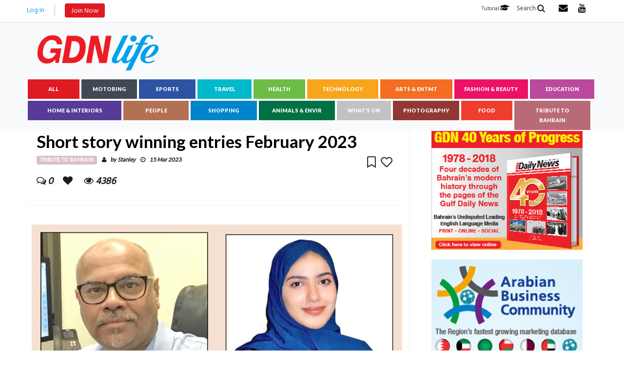

--- FILE ---
content_type: text/html; charset=utf-8
request_url: https://www.gdnlife.com/Home/ArticleDetail?ArticleId=51271&category=18
body_size: 267225
content:

<!doctype html>
<html lang="en" class="no-js" xmlns:fb="https://ogp.me/ns/fb#">
<head>
<!-- Google tag (gtag.js) -->
<script async src="https://www.googletagmanager.com/gtag/js?id=G-KD61VSXXYZ"></script>
<script>
  window.dataLayer = window.dataLayer || [];
  function gtag(){dataLayer.push(arguments);}
  gtag('js', new Date());

  gtag('config', 'G-KD61VSXXYZ');
</script>


    <!-- Global site tag (gtag.js) - Google Analytics -->
    <script async src="https://www.googletagmanager.com/gtag/js?id=UA-156248549-1"></script>
    <script>
        window.dataLayer = window.dataLayer || [];
        function gtag() { dataLayer.push(arguments); }
        gtag('js', new Date());

        gtag('config', 'UA-156248549-1');
    </script>

                <meta property="og:url" content="https://www.gdnlife.com/Home/ArticleDetail?ArticleId=51271&amp;category=18" />
                <meta property="og:type" content="Article" />
                <meta property="og:title" content="Short story winning entries February 2023" />
                <meta property="og:description" content="GDNLife is Bahrain’s own social media platform created to help develop Bahrain society into an integrated community where everyone can share their own topics of interest with others who live and work in the Kingdom or who have any association or interest in this vibrant society." />
                <meta property="og:image" content="https://www.gdnlife.com/Articles/75/51271/25426_slider.jpg" />



    <meta charset="utf-8">

    <meta http-equiv="X-UA-Compatible" content="IE=edge">
    
    <meta name="viewport" content="width=device-width, initial-scale=1, maximum-scale=5.0,user-scalable=yes">


    <link rel="apple-touch-icon" sizes="180x180" href=/images/upload/favicon/apple-touch-icon.png>
    <link rel="icon" type="image/png" sizes="32x32" href=/images/upload/favicon/favicon-32x32.png>
    <link rel="icon" type="image/png" sizes="16x16" href=/images/upload/favicon/favicon-16x16.png>
    <link rel="manifest" href="/site.webmanifest">
    <link rel="mask-icon" href="/safari-pinned-tab.svg" color="#5bbad5">
    <meta name="msapplication-TileColor" content="#da532c">
    <meta name="theme-color" content="#ffffff">

    <script type="text/javascript" src=/Scripts/jquery.min.js></script>


    <link href='https://fonts.googleapis.com/css?family=Hind Siliguri' rel='stylesheet'>
    <link href='https://fonts.googleapis.com/css?family=Lato:300,400,700,900,400italic' rel='stylesheet' type='text/css'>
    <link href="https://maxcdn.bootstrapcdn.com/font-awesome/4.2.0/css/font-awesome.min.css" rel="stylesheet">

    <link rel="stylesheet" type="text/css" href=/Theme/main/css/bootstrap.min.css media="screen">
    <link rel="stylesheet" type="text/css" href=/Theme/main/css/jquery.bxslider.css media="screen">
    <link href="/Content/fontawesome-all.min.css" rel="stylesheet" type="text/css" media="screen" />
    <link rel="stylesheet" type="text/css" href=/Theme/main/css/font-awesome.css media="screen">

    <link rel="stylesheet" type="text/css" href=/Theme/main/css/magnific-popup.css media="screen">
    <link rel="stylesheet" type="text/css" href=/Theme/main/css/owl.carousel.css media="screen">
    <link rel="stylesheet" type="text/css" href=/Theme/main/css/owl.theme.css?v=1 media="screen">

    <link rel="stylesheet" type="text/css" href=/Theme/main/css/style-layout.css?v=16 media="screen">
    

    


    <link rel="stylesheet" type="text/css" href=/Theme/main/variety/style-masnory-v29.css?v=2>
    <!-- js -->
    

    <script src="https://ajax.googleapis.com/ajax/libs/jquery/1.12.4/jquery.min.js"></script>
    <script src=/Theme/main/variety/js/modernizr.custom.js></script>



    <script type="text/javascript" src="/Theme/main/js/jssocials.min.js?x=1/23/2026 12:12:44 PM"></script>

    <link type="text/css" rel="stylesheet" href=/Theme/main/css/jssocials.css />

    <link type="text/css" rel="stylesheet" href=/Theme/main/css/jssocials-theme-flat.css />

    <link href=/Content/DataTable/css/jquery.dataTables.css rel="stylesheet" />
    <script src=/Scripts/DataTable/jquery.dataTables.js></script>



    <style>
        * {
            font-family: 'Hind Siliguri';
        }


        .badge {
            border-radius: 4px;
            text-transform: uppercase;
        }

        .top-line-list li, .top-line-list li a {
            font-size: 14px !important;
        }

            .top-line-list li a {
                /*color: #2e53b3 !important;*/
                color: #00a1e7 !important;
                font-family: 'Hind Siliguri' !important;
            }

                .top-line-list li a.register {
                    color: #ffffff !important;
                    font-family: 'Hind Siliguri' !important;
                }

        .btn-danger {
            background-color: #de1a22;
            color: #fff;
        }

        .form-control {
            background: #fff;
            outline: none;
            padding: 5px 6px !important;
            border-radius: 5px;
            height: 34px;
        }

        #radioBtn .btn-danger {
            color: #fff;
            background-color: #de1a22;
        }

        #radioBtn .notActive {
            color: #de1a22;
            background-color: #fff;
        }

        #radioBtn .Active {
            color: #fff;
            background-color: #de1a22;
        }

        .modal {
            text-align: center;
            padding: 0 !important;
        }

            .modal:before {
                content: '';
                display: inline-block;
                height: 100%;
                vertical-align: middle;
                margin-right: -4px;
            }

        .modal-dialog {
            display: inline-block;
            text-align: left;
            vertical-align: middle;
        }

        a {
            cursor: pointer;
        }

        @media (max-width:768) {
            .modal-dialog {
                min-width: 80%;
            }
        }
    </style>


    <script type='text/javascript' src='https://platform-api.sharethis.com/js/sharethis.js#property=5df5ffe3c98f660012c4c16f&product=custom-share-buttons&cms=sop' async='async'></script>

    <script>
        var GDNLUserID = localStorage.getItem("GDNLUserID");
        var GDNLFullName = localStorage.getItem("GDNLFullName");
    </script>


    <script>

        $(document).ready(function () {
            if (GDNLUserID != null) {
                updatemenuhtmlloggedin();
                updatesession(GDNLUserID);
            }
            else {
                updatemenuhtmlnotlogged();
            }
        });

        function updatemenuhtmlnotlogged() {
            var menuhtml = ` <ul class="top-line-list pull-left" style="font-family: Hind Siliguri !important;" ><li><a class="log-in-popup" href="#log-in-popup" onclick="showForm(1)">Log In</a></li>
            <li><a class="log-in-popup register btn" href="#log-in-popup" onclick="showForm(2)" style="background-color:#de1a22; color:#fff;">Join Now</a></li>
<li id="dsktpSearch" class=""><a href="#" data-toggle="modal" data-target="#SearchModal"><i class="fa fa-search" style="font-size:16px;"></i></a></li></ul>`;
            $("#topmenu").html(menuhtml);



             var menuhtmlmobile = `<div class="col-xs-1 pull-right" style="padding:0px;margin:0px 2px 0px 0px; color:#de1a22;text-align:left">
                            <a class="log-in-popup" href="#log-in-popup" onclick="showForm(2)">
                                <i class="fas fa-user-plus fa-lg"></i>
                            </a>
                        </div>

                        <div class="col-xs-1 pull-right" style="padding:0px;margin:0px 10px 0px 0px; text-align:left;">
                            <a class="log-in-popup" href="#log-in-popup" onclick="showForm(1)">
                                <i class="fas fa-sign-in-alt fa-lg"></i>
                            </a>
                        </div>`;
            $("#mobilelstoragemenu").html(menuhtmlmobile);


        }

        function updatemenuhtmlloggedin() {

            var GDNLFullName = localStorage.getItem("GDNLFullName");
            var GDNLAdminUser = localStorage.getItem("GDNLAdminUser");
            var menuhtml = ' <ul class="top-line-list pull-left" style="font-family: Hind Siliguri !important;" >';
            var menuhtmlmobile = '';

            if (GDNLAdminUser == "NO") {
                menuhtml += ` <li id="dsktpUserName"> Welcome ` + GDNLFullName + ` </li>
                                                <li id="dsktpWriteArticle"><a class="btn register" href="#" data-toggle="modal" data-target="#modalArticle" style="background-color:#de1a22; color:#fff; font-weight:600;">Write Article</a></li>
                                                <li id="dsktpDashboard"><a href="/Article/MyAccount" style="font-weight:600;color:#00a1e7;">Dashboard </a></li>
                                                <li id="dsktpLogout"><a href="/Article/LogOut" style="font-weight:600;color:#00a1e7;">Logout</a></li>`;

                menuhtmlmobile += `  <div class="col-xs-1 pull-right" style="padding:0px;margin:0px 0px 0px 7px;">
                                <a href="/Article/MyAccount">
                                    <strong><i class="far fa-user fa-lg"></i></strong>
                                </a>
                            </div>
                            <div class="col-xs-1 pull-right" style="padding:0px;margin:0px 0px 0px 0px;">
                                <a href="#modalArticle">
                                    <i class="fas fa-pen fa-lg" data-toggle="modal" data-target="#modalArticle" style="color:#de1a22;"></i>
                                </a>
                            </div>`;
            }
            else  if (GDNLAdminUser == "YES") {
                  menuhtml += `<li> Welcome ` + GDNLFullName + `</li>
                                                <li><a href="/Article/AdminArticlesWApproval">Dashboard</a> <span class="badge entertainment" style="color:white;">28</span></li>
                                                <li><a href="/Article/LogOut">Logout</a></li>`;

                menuhtmlmobile += `  <div class="col-xs-1 pull-right" style="padding:0px;margin:0px 0px 0px 7px;">
                                <a href="/Article/AdminArticlesWApproval">
                                    <strong><i class="far fa-user fa-lg"></i></strong>
                                </a>
                            </div>
                            <div class="col-xs-1 pull-right" style="padding:0px;margin:0px 0px 0px 0px;">

                                <span class="badge entertainment" style="color:white;">28</span>
                            </div>`;
            }

            menuhtml += '<li id="dsktpSearch" class=""><a href="#" data-toggle="modal" data-target="#SearchModal"><i class="fa fa-search" style="font-size:16px;"></i></a></li></ul>';

            $("#topmenu").html(menuhtml);

            $("#mobilelstoragemenu").html(menuhtmlmobile);


            //alert(GDNLAdminUser);
        }

        function updatesession(userid) {
            $.ajax({
                url: "/UpdateSession/" + userid,
                success: function (data) {
                  //  alert('sessionupdted');
                },
                error: function () {

                }
            });
        }


    </script>



</head>
<body style="background-color:#ffffff">
    
    <div id="Pullwrapper">
        <!-- Container -->
        <div id="container">

            <!-- Header
    ================================================== -->
            <header class="clearfix second-style">
                <!-- Bootstrap navbar -->
                <nav class="navbar navbar-default navbar-static-top hidden-sm hidden-xs" role="navigation" style="background-color:#f9fafc">

                    <!-- Top line -->
                    <div class="top-line">
                        <div class="container">
                            <div class="row">
                                <div class="col-md-7">
                                    

                                    <div id="topmenu"></div>


                                    




                                </div>

                                
                                <div class="col-md-5">

                                    
                                    <div class="col-md-1 pull-right" style="padding:0px;margin:0px 0px 0px 1px;">
                                        <a class="youtube" href="https://www.youtube.com/channel/UCEd6Xzw-3JXKx3Zvghli-vw" target="_blank"><i class="fa fa-youtube fa-lg" style="color:#000;"></i></a>
                                    </div>

                                    <div class="col-md-1 pull-right" style="padding:0px;margin:0px 0px 0px 7px;">
                                        <a href="/Home/Contact"><i class="fa fa-envelope fa-lg" style="color:#000;"></i></a>
                                    </div>

                                    <div class="col-md-2 pull-right" style="padding:0px;margin:0px 0px 0px 15px;">
                                        <a href="#SearchModal" data-toggle="modal" data-target="#SearchModal" style="font-size:13px">
                                            Search <i class="fa fa-search fa-lg" aria-hidden="true" data-toggle="modal" data-target="#SearchModal"></i>
                                        </a>

                                    </div>
                                    <div class="col-xs-2 pull-right" style="padding:0px;margin:0px 0px 0px 7px;text-align:right;">
                                        <a href="/Home/Tutorial" style="font-size:11px;">Tutorial <i class="fas fa-graduation-cap" style="color:#000;font-size:15px"></i></a>
                                    </div>


                                </div>
                            </div>
                        </div>
                    </div>
                    <!-- End Top line -->
                    <!-- Logo & advertisement -->

                    <div class="Logo-New">
                        <div class="container">
                            <div class="row topLogoRow">

                                <div class="col-md-3" style="padding-top:10px;">
                                    <a href="/">
                                        <img src=/images/GDNLIfeLogo.png class="img-responsive" alt="" id="gdnLogo" style="margin:0 auto;">
                                    </a>
                                </div>
                                <div class="col-md-9" style="text-align:right;">
                                    <!-- BEGIN ADVERTSERVE CODE BLOCK -->
                                    <script type="text/javascript">
                                        document.write('<scr' + 'ipt src="https://tradearabia2.advertserve.com/advertpro/servlet/view/banner/javascript/zone?zid=619&pid=0&random=' + Math.floor(89999999 * Math.random() + 10000000) + '&millis=' + new Date().getTime() + '&referrer=' + encodeURIComponent(document.location) + '" type="text/javascript"></scr' + 'ipt>');
                                    </script>
                                    <!-- END ADVERTSERVE CODE BLOCK -->



                                </div>
                            </div>
                        </div>
                    </div>



 <!-- navbar list container -->
<div class="nav-list-container" style="border:none; background-color:#f9fafc" id="NavCategoryMenu" >
    <div class="container">
        <div class="navbar-header">
            <div class="navbar-brand">
                <a href="/">
                    <img src=/images/GDNLIfe.jpeg class="img-responsive" alt="" id="gdnLogo">
                </a>
            </div>
            <button type="button" class="navbar-toggle collapsed" data-toggle="collapse" data-target="#bs-example-navbar-collapse-1">
                <span class="sr-only">Toggle navigation</span>
                <span class="icon-bar"></span>
                <span class="icon-bar"></span>
                <span class="icon-bar"></span>
            </button>
        </div>
        <!-- Collect the nav links, forms, and other content for toggling -->
        <div class="collapse navbar-collapse " id="bs-example-navbar-collapse-1">
            <ul class="nav navbar-nav navbar-left">

                <li>
                    <a class="ALL " href="/?p=ALL">
                    ALL</a>
                </li>
                <li>
                    <a class="motor " href="/?p=motor">
                    Motoring</a>
                </li>
                <li>
                    <a class="sport " href="/?p=sport">
                    Sports</a>
                </li>
                <li>
                    <a class="travel " href="/?p=travel">
                    Travel</a>
                </li>
                <li>
                    <a class="health " href="/?p=health">
                    Health</a>
                </li>
                <li>
                    <a class="tech " href="/?p=tech">
                    Technology</a>
                </li>
                <li>
                    <a class="entertainment " href="/?p=entertainment">
                    Arts &amp; Entmt</a>
                </li>
                <li>
                    <a class="fashion " href="/?p=fashion">
                    Fashion &amp; Beauty</a>
                </li>
                <li>
                    <a class="education " href="/?p=education">
                    Education</a>
                </li>
                <li>
                    <a class="property " href="/?p=property">
                    Home &amp; Interiors</a>
                </li>
                <li>
                    <a class="people " href="/?p=people">
                    People</a>
                </li>
                <li>
                    <a class="finance " href="/?p=finance">
                    Shopping</a>
                </li>
                <li>
                    <a class="animals " href="/?p=animals">
                    Animals &amp; Envir</a>
                </li>
                <li>
                    <a class="whatsOn " href="/?p=whatsOn">
                    What&#39;s On</a>
                </li>
                <li>
                    <a class="photo " href="/?p=photo">
                    Photography</a>
                </li>
                <li>
                    <a class="food " href="/?p=food">
                    Food</a>
                </li>
                <li>
                    <a class="shortstories " href="/?p=shortstories">
                    Tribute to Bahrain</a>
                </li>



            </ul>

        </div>
        <!-- /.navbar-collapse -->
    </div>
</div>
<!-- End navbar list container -->



                    <!-- SearchBar -->
                    

                </nav>
                <!-- End Bootstrap navbar -->

                <div class="container" id="MobileNav" style="padding:6px;background-color:#fcfcfc;">
                    <div class="col-sm-3"></div>

                        <div class="col-xs-1 pull-left" style="padding:0px;margin:0px 0px 0px 0px;">
                            <i id="navBack" class="fas fa-arrow-left fa-lg"></i>
                        </div>

                    <div class="col-xs-3 pull-left" style="padding:0px;margin:0px 2px 0px 0px;">
                        <a href="/">
                            
                            <img src=/images/GDNLIfeLogo.png class="img-responsive" alt="" id="gdnLogo" style="margin:0px;width:80px; height:25px;">
                        </a>
                    </div>




                    <div class="col-xs-1 pull-right" style="padding: 0px; margin: 0px 0px 0px 7px;">
                        <a class="pull-left" href="#MobileNavModal" data-toggle="modal" data-target="#MobileNavModal">
                            <i class="fa fa-bars fa-lg" aria-hidden="true"></i>
                        </a>
                    </div>
                    <div class="col-xs-1 pull-right" style="padding:0px;margin:0px 0px 0px 7px;">
                        <a href="#SearchModal">
                            <i class="fa fa-search fa-lg" aria-hidden="true" data-toggle="modal" data-target="#SearchModal"></i>
                        </a>

                    </div>


                    <div id="mobilelstoragemenu"></div>

                </div>




            </header>
            <!-- End Header -->
            <!-- MobileNavModal -->
            <div class="modal fade" id="MobileNavModal" role="dialog" style="margin-top:45px;">
                <div class="modal-dialog modal-sm">
                    <div class="modal-content" style="background-color:#f5f5f5;">
                        <div class="modal-header" style="border:none;">
                            <button type="button" class="close" data-dismiss="modal">&times;</button>
                        </div>
                        <div class="modal-body">
                            <div class="container">

            <a class="btn ALL " href="/?p=ALL"
               style="margin:2px; color:#ffffff; font-weight:600; text-transform:uppercase;">
                ALL
            </a>
            <a class="btn motor " href="/?p=motor"
               style="margin:2px; color:#ffffff; font-weight:600; text-transform:uppercase;">
                Motoring
            </a>
            <a class="btn sport " href="/?p=sport"
               style="margin:2px; color:#ffffff; font-weight:600; text-transform:uppercase;">
                Sports
            </a>
            <a class="btn travel " href="/?p=travel"
               style="margin:2px; color:#ffffff; font-weight:600; text-transform:uppercase;">
                Travel
            </a>
            <a class="btn health " href="/?p=health"
               style="margin:2px; color:#ffffff; font-weight:600; text-transform:uppercase;">
                Health
            </a>
            <a class="btn tech " href="/?p=tech"
               style="margin:2px; color:#ffffff; font-weight:600; text-transform:uppercase;">
                Technology
            </a>
            <a class="btn entertainment " href="/?p=entertainment"
               style="margin:2px; color:#ffffff; font-weight:600; text-transform:uppercase;">
                Arts &amp; Entmt
            </a>
            <a class="btn fashion " href="/?p=fashion"
               style="margin:2px; color:#ffffff; font-weight:600; text-transform:uppercase;">
                Fashion &amp; Beauty
            </a>
            <a class="btn education " href="/?p=education"
               style="margin:2px; color:#ffffff; font-weight:600; text-transform:uppercase;">
                Education
            </a>
            <a class="btn property " href="/?p=property"
               style="margin:2px; color:#ffffff; font-weight:600; text-transform:uppercase;">
                Home &amp; Interiors
            </a>
            <a class="btn people " href="/?p=people"
               style="margin:2px; color:#ffffff; font-weight:600; text-transform:uppercase;">
                People
            </a>
            <a class="btn finance " href="/?p=finance"
               style="margin:2px; color:#ffffff; font-weight:600; text-transform:uppercase;">
                Shopping
            </a>
            <a class="btn animals " href="/?p=animals"
               style="margin:2px; color:#ffffff; font-weight:600; text-transform:uppercase;">
                Animals &amp; Envir
            </a>
            <a class="btn whatsOn " href="/?p=whatsOn"
               style="margin:2px; color:#ffffff; font-weight:600; text-transform:uppercase;">
                What&#39;s On
            </a>
            <a class="btn photo " href="/?p=photo"
               style="margin:2px; color:#ffffff; font-weight:600; text-transform:uppercase;">
                Photography
            </a>
            <a class="btn food " href="/?p=food"
               style="margin:2px; color:#ffffff; font-weight:600; text-transform:uppercase;">
                Food
            </a>
            <a class="btn shortstories " href="/?p=shortstories"
               style="margin:2px; color:#ffffff; font-weight:600; text-transform:uppercase;">
                Tribute to Bahrain
            </a>





                            </div>
                        </div>

                    </div>
                </div>
            </div>


            <!-- SearchModal -->
            



            <div class="modal fade" id="SearchModal" role="dialog">
                <div class="modal-dialog modal-dialog-center">
                    <div class="modal-content">
                        <div class="modal-header text-center" style="padding:10px;border:none;">
                            <button type="button" class="close" data-dismiss="modal">&times;</button>
                            <h5 class="modal-title"> <strong>Search Article / Author</strong></h5>
                        </div>
                        <div class="modal-body">
                            <div class="text-center">

<form action="/Home/SearchList" class="login-form1" method="post">                                    <div class="col-xs-8 col-xs-offset-2  col-md-6 col-md-offset-4 text-center" style="margin-bottom:10px;">
                                        <div class="input-group">
                                            <div id="radioBtn" class="btn-group">
                                                <a class="btn btn-danger btn-md active" data-toggle="SearchBy" data-title="Article">
                                                    <i class="fa fa-book"></i> Article
                                                </a>
                                                <a class="btn btn-danger btn-md notActive" data-toggle="SearchBy" data-title="User">
                                                    <i class="fa fa-user"></i> Author
                                                </a>
                                            </div>
                                            <input type="hidden" name="SearchBy" id="SearchBy">
                                        </div>
                                    </div>
                                    <div class="col-md-12 col-xs-12 text-center" style="margin-bottom:15px;">

                                        <div class="input-group">
                                            <input type="text" name="SearchText" class="form-control" placeholder="Search" style="        border: 1px solid #de1a22;">
                                            <div class="input-group-btn">
                                                <button class="btn btn-danger" type="submit">
                                                    <i class="fa fa-search"></i>
                                                </button>
                                            </div>
                                        </div>

                                    </div>
</form>                            </div>
                        </div>
                        <div class="modal-footer" style="padding:10px;border:none;">
                            
                        </div>
                    </div>
                </div>
            </div>


            <div class="modal fade" id="FilterModal" role="dialog">
                <div class="modal-dialog modal-dialog-center">
                    <div class="modal-content">
                        <div class="modal-header text-center" style="padding:10px;border:none;">
                            <button type="button" class="close" data-dismiss="modal">&times;</button>
                            <h5 class="modal-title"> <strong>Filter Articles</strong></h5>
                        </div>
                        <div class="modal-body">
                            <div class="text-center">
                                <div class="col-xs-12 text-center" style="margin-bottom:10px;">
                                    
                                    <form>
                                        <div class="input-group">
                                            <select class="form-control" id="mddlArticleType" style="border-color:#de1a22;width:100%;">
                                                <option value="mRecent" >Most Recent</option>
                                                <option value="mRead" >Most Read</option>

                                            </select>
                                            <div class="input-group-btn">
                                                <button class="btn btn-danger">
                                                    <i class="fa fa-filter"></i>
                                                </button>
                                            </div>
                                        </div>
                                    </form>
                                </div>
                            </div>
                        </div>
                        <div class="modal-footer" style="padding:10px;border:none;">
                            
                        </div>
                    </div>
                </div>
            </div>

            <div id="storyLoader" style="display:none;margin: 0 auto;text-align:center;padding-top:20px;">
                <img src=/images/loader.gif style="margin:0px;width:80px;" />
            </div>

            

<div id="fb-root"></div>
<script>
    (function (d, s, id) {
        var js, fjs = d.getElementsByTagName(s)[0];
        if (d.getElementById(id)) return;
        js = d.createElement(s); js.id = id;
        js.src = "https://connect.facebook.net/en_US/sdk.js#xfbml=1&version=v3.0";
        fjs.parentNode.insertBefore(js, fjs);
    }(document, 'script', 'facebook-jssdk'));</script>




<style>


    /* Demo styles */

    html, body {
        /*background: #eee;
        margin: 0;*/
    }

    .content {
        /*color: #777;
        font: 12px/1.4 "helvetica neue",arial,sans-serif;
        max-width: 820px*/
        margin: 20px auto;
    }

        .content h1 {
            font-size: 12px;
            font-weight: normal;
            color: #222;
            margin: 0;
        }

        .content p {
            margin: 0 0 20px
        }

        .content a {
            color: #22BCB9;
            text-decoration: none;
        }

    .galleria-info-description a {
        color: #bbb;
    }

    .cred {
        margin-top: 20px;
        font-size: 11px;
    }

    /* Gallery measures that will be applied */
    .galleria {
        height: 420px; /* defines a static gallery height */
        max-width: 820px; /* defines a responsive width */
    }
</style>

<!-- load jQuery -->


<!-- load Galleria -->
<script src="/Content/slider/galleria.js"></script>

<!-- block-wrapper-section
    ================================================== -->
<section class="block-wrapper">
    <div class="container">
        <div class="row">
            <div class="col-sm-8">

                <!-- block content -->
                <div class="block-content">
                    <!-- single-post box -->
                    <div class="single-post-box" style="margin-top:40px;">



                                <div class="title-post">
                                    <h1 style="color:#000000; font-size:35px; line-height:40px;">Short story winning entries February 2023</h1>
                                    <input type="hidden" id="txtTitle" value="Short story winning entries February 2023"/>
                                    <div class="col-md-5 pull-right" style="padding:0px;">
                                        <input type="hidden" id="ArticleId" value="51271" />
                                        <input type="hidden" id="FollowId" value="75" />
                                        <input type="hidden" id="Followed" value="0" />
                                        <input type="hidden" id="Blocked" value="0" />
                                        <input type="hidden" id="BlockedUserId" value="75" />
                                        <input type="hidden" id="Saved" value="0" />
                                        <input type="hidden" id="Liked" value="0" />
                                        <input type="hidden" id="UserId" />

                                        <div style="float:right;margin-left:10px; "> <h1><i class="far fa-heart" id="btnLike" onclick="savelike('Like');"></i></h1></div>
                                        <div style="float:right;"> <h1> <i class="far fa-bookmark" id="btnSave" onclick="savelike('Save');"></i></h1></div>

                                    </div>
                                    <ul class="post-tags">
                                        <li>
                                            <a href="/?p=shortstories">
                                                <sapn class="badge shortstories" style="color:white; border-radius:4px;font-style:normal;">
                                                    Tribute to Bahrain
                                                </sapn>
                                            </a>
                                        </li>
                                        <li><i class="fa fa-user"></i>by <a href="/Home/Author?UserId=75">Stanley</a></li>
                                        <li><i class="fa fa-clock-o"></i>15 Mar 2023 </li>
                                        </ul>
                                    <br />
                                    <ul class="post-tags">
                                        <li ><i class="fa fa-comments-o" style="font-size:20px;margin-right:3px;"></i><span style="font-size:20px;">0</span></li>
                                        <li ><a data-toggle="modal" data-target="#ArticleLikedUsers" style="font-size:20px; margin-left:10px;"><i class="fa fa-heart" style="margin-right:3px;"></i></a></li>
                                        <li ><i class="fa fa-eye" style="font-size:20px;margin-left:10px;margin-right:2px;"></i> <span style="font-size:20px;">4386</span></li>
                                    </ul>

                                </div>
                                <div class="post-content" style="border: none; margin-bottom: 0px; padding-bottom: 0px;">



                                            <br style="clear:both" />
                                                <img style="width:100%" src="/Articles/75/51271/33854_sub.jpg?1/23/2026 12:12:40 PM" />
                                                <div style="background-color:black;color:white;text-align:center;padding:10px 25px;">Our February favourites </div>
                                            <br style="clear:both" />
                                            <br style="clear:both" />
                                                <img style="width:100%" src="/Articles/75/51271/33855_sub.jpg?1/23/2026 12:12:40 PM" />
                                                <br style="clear:both" />
                                            <br style="clear:both" />
                                            <br style="clear:both" />
                                                <img style="width:100%" src="/Articles/75/51271/33856_sub.jpg?1/23/2026 12:12:40 PM" />
                                                <br style="clear:both" />
                                            <br style="clear:both" />
<p style="box-sizing: inherit; margin-top: 0px; margin-bottom: 17px; outline: 0px; vertical-align: baseline; background-color: transparent; caret-color: rgb(0, 0, 0); font-family: Roboto, sans-serif; font-size: 17px; text-align: justify; -webkit-tap-highlight-color: rgba(0, 0, 0, 0); -webkit-text-size-adjust: 100%;">TWO talented Bahrainis have won the hearts of judges in the latest GDNlife short story contest by winning the monthly adult and U18 prize sections with their first ever entries.</p><p style="box-sizing: inherit; margin-top: 0px; margin-bottom: 17px; outline: 0px; vertical-align: baseline; background-color: transparent; caret-color: rgb(0, 0, 0); font-family: Roboto, sans-serif; font-size: 17px; text-align: justify; -webkit-tap-highlight-color: rgba(0, 0, 0, 0); -webkit-text-size-adjust: 100%;">The success of Waleed Sarwani, a self-employed IT consultant and systems engineer, and high school senior Maryam Najeeb, came as the competition concluded its third successful year on Bahrain’s own popular social media platform.</p><p style="box-sizing: inherit; margin-top: 0px; margin-bottom: 17px; outline: 0px; vertical-align: baseline; background-color: transparent; caret-color: rgb(0, 0, 0); font-family: Roboto, sans-serif; font-size: 17px; text-align: justify; -webkit-tap-highlight-color: rgba(0, 0, 0, 0); -webkit-text-size-adjust: 100%;">Highway Vigilante by 54-year-old Mr Sarwani was inspired by a personal motoring scare and thrilled judge Rohini Sunderam, from Bahrain Writers Circle.</p><p style="box-sizing: inherit; margin-top: 0px; margin-bottom: 17px; outline: 0px; vertical-align: baseline; background-color: transparent; caret-color: rgb(0, 0, 0); font-family: Roboto, sans-serif; font-size: 17px; text-align: justify; -webkit-tap-highlight-color: rgba(0, 0, 0, 0); -webkit-text-size-adjust: 100%;">“It had a gripping opening and had good tension throughout,” she said. “I also liked the way the author didn’t end with what the vigilante actually did, but left the reader to decide.”</p><p style="box-sizing: inherit; margin-top: 0px; margin-bottom: 17px; outline: 0px; vertical-align: baseline; background-color: transparent; caret-color: rgb(0, 0, 0); font-family: Roboto, sans-serif; font-size: 17px; text-align: justify; -webkit-tap-highlight-color: rgba(0, 0, 0, 0); -webkit-text-size-adjust: 100%;">Delighted Mr Sarwani, who lives in Juffair with his wife Eman Mirza, a former doctor and presently a housewife and health coach, and their three children Abdulla, 18, Yasmeen, 16, and eight-year-old Ammar, picks up a BD25 prize.</p><p style="box-sizing: inherit; margin-top: 0px; margin-bottom: 17px; outline: 0px; vertical-align: baseline; background-color: transparent; caret-color: rgb(0, 0, 0); font-family: Roboto, sans-serif; font-size: 17px; text-align: justify; -webkit-tap-highlight-color: rgba(0, 0, 0, 0); -webkit-text-size-adjust: 100%;">“I actually experienced a frightening incidence of tailgating whilst driving in a neighbouring country and it left me badly shaken up and angry at the recklessness of the driver and his total lack of regard for not only his own safety but mine too,” he explained.</p><p style="box-sizing: inherit; margin-top: 0px; margin-bottom: 17px; outline: 0px; vertical-align: baseline; background-color: transparent; caret-color: rgb(0, 0, 0); font-family: Roboto, sans-serif; font-size: 17px; text-align: justify; -webkit-tap-highlight-color: rgba(0, 0, 0, 0); -webkit-text-size-adjust: 100%;">“I like to journal every day so I wrote a few lines about the incident as a way to process it and get it off my chest and then I got the idea to turn it into a short story. Initially, it was going to be a humourous piece but it ended up taking a somewhat darker turn. There is inspiration all around us in everyday life – even harrowing traffic incidents!</p><p style="box-sizing: inherit; margin-top: 0px; margin-bottom: 17px; outline: 0px; vertical-align: baseline; background-color: transparent; caret-color: rgb(0, 0, 0); font-family: Roboto, sans-serif; font-size: 17px; text-align: justify; -webkit-tap-highlight-color: rgba(0, 0, 0, 0); -webkit-text-size-adjust: 100%;">“I’m absolutely elated because not only was this my first contribution to www.GDNLife.com but also the first piece of fiction I’ve put out in public anywhere.</p><p style="box-sizing: inherit; margin-top: 0px; margin-bottom: 17px; outline: 0px; vertical-align: baseline; background-color: transparent; caret-color: rgb(0, 0, 0); font-family: Roboto, sans-serif; font-size: 17px; text-align: justify; -webkit-tap-highlight-color: rgba(0, 0, 0, 0); -webkit-text-size-adjust: 100%;">“While I’ve been writing for a while, I haven’t had the courage to publish anything for others to read so to get such a great response and to win with my first entry is a huge boost for my confidence.</p><p style="box-sizing: inherit; margin-top: 0px; margin-bottom: 17px; outline: 0px; vertical-align: baseline; background-color: transparent; caret-color: rgb(0, 0, 0); font-family: Roboto, sans-serif; font-size: 17px; text-align: justify; -webkit-tap-highlight-color: rgba(0, 0, 0, 0); -webkit-text-size-adjust: 100%;">“Many of my friends who read the story have been asking for a ‘sequel’ – they want to know what happens next!”</p><p style="box-sizing: inherit; margin-top: 0px; margin-bottom: 17px; outline: 0px; vertical-align: baseline; background-color: transparent; caret-color: rgb(0, 0, 0); font-family: Roboto, sans-serif; font-size: 17px; text-align: justify; -webkit-tap-highlight-color: rgba(0, 0, 0, 0); -webkit-text-size-adjust: 100%;">Mr Sarwani enjoyed the concept of the competition and hopes his success will inspire other new scribes. Highway Vigilante has already attracted around 2,000 views.</p><p style="box-sizing: inherit; margin-top: 0px; margin-bottom: 17px; outline: 0px; vertical-align: baseline; background-color: transparent; caret-color: rgb(0, 0, 0); font-family: Roboto, sans-serif; font-size: 17px; text-align: justify; -webkit-tap-highlight-color: rgba(0, 0, 0, 0); -webkit-text-size-adjust: 100%;">“As a writer, I really like the 800 word short story format that GDNLife requires,” he said. “That’s actually not a lot of words so it forces the writer to write carefully and efficiently, to grab the reader’s attention and then to keep it.</p><p style="box-sizing: inherit; margin-top: 0px; margin-bottom: 17px; outline: 0px; vertical-align: baseline; background-color: transparent; caret-color: rgb(0, 0, 0); font-family: Roboto, sans-serif; font-size: 17px; text-align: justify; -webkit-tap-highlight-color: rgba(0, 0, 0, 0); -webkit-text-size-adjust: 100%;">“There’s little room for wasteful or throwaway words or dialogue. I’ve had the ambition for quite some time to write a novel but I think the short story format is one I’d like to explore some more.”</p><p style="box-sizing: inherit; margin-top: 0px; margin-bottom: 17px; outline: 0px; vertical-align: baseline; background-color: transparent; caret-color: rgb(0, 0, 0); font-family: Roboto, sans-serif; font-size: 17px; text-align: justify; -webkit-tap-highlight-color: rgba(0, 0, 0, 0); -webkit-text-size-adjust: 100%;">Sitra Secondary Girls’ School pupil Maryam used her high flying imagination for a thrilling Bumpy Ride of her own and was equally delighted to win the U18 section and a prize pair of Cineco cinema tickets.</p><p style="box-sizing: inherit; margin-top: 0px; margin-bottom: 17px; outline: 0px; vertical-align: baseline; background-color: transparent; caret-color: rgb(0, 0, 0); font-family: Roboto, sans-serif; font-size: 17px; text-align: justify; -webkit-tap-highlight-color: rgba(0, 0, 0, 0); -webkit-text-size-adjust: 100%;">Instead of cars it was a scary aircraft experience that delighted judge Chris Fenton, head teacher of the British Primary Department at Al Noor International School, who said: “What a terrifying turn of events Maryam! Some varied sentences and dramatic dialogue made it an interesting read. Very well done!”</p><p style="box-sizing: inherit; margin-top: 0px; margin-bottom: 17px; outline: 0px; vertical-align: baseline; background-color: transparent; caret-color: rgb(0, 0, 0); font-family: Roboto, sans-serif; font-size: 17px; text-align: justify; -webkit-tap-highlight-color: rgba(0, 0, 0, 0); -webkit-text-size-adjust: 100%;">The successful 16-year-old described winning as ‘truly an honour’. Maryam lives in Sitra with her proud parents Najeeb Alsayegh and Hashmia Alsayed, and brother Mohammed, 20, and younger sisters Fatima, nine, and Zainab, six.</p><p style="box-sizing: inherit; margin-top: 0px; margin-bottom: 17px; outline: 0px; vertical-align: baseline; background-color: transparent; caret-color: rgb(0, 0, 0); font-family: Roboto, sans-serif; font-size: 17px; text-align: justify; -webkit-tap-highlight-color: rgba(0, 0, 0, 0); -webkit-text-size-adjust: 100%;">“I am filled with gratitude for the love and support I’ve gotten along the way,” she said.</p><p style="box-sizing: inherit; margin-top: 0px; margin-bottom: 17px; outline: 0px; vertical-align: baseline; background-color: transparent; caret-color: rgb(0, 0, 0); font-family: Roboto, sans-serif; font-size: 17px; text-align: justify; -webkit-tap-highlight-color: rgba(0, 0, 0, 0); -webkit-text-size-adjust: 100%;">“I have a passion for writing and have had plenty of encouragement from my teachers and school advisers. I really appreciate the help and direction I’ve received from everyone.”</p><p style="box-sizing: inherit; margin-top: 0px; margin-bottom: 17px; outline: 0px; vertical-align: baseline; background-color: transparent; caret-color: rgb(0, 0, 0); font-family: Roboto, sans-serif; font-size: 17px; text-align: justify; -webkit-tap-highlight-color: rgba(0, 0, 0, 0); -webkit-text-size-adjust: 100%;">A Bumpy Ride has already received more than 3,300 views.</p><p style="box-sizing: inherit; margin-top: 0px; margin-bottom: 17px; outline: 0px; vertical-align: baseline; background-color: transparent; caret-color: rgb(0, 0, 0); font-family: Roboto, sans-serif; font-size: 17px; text-align: justify; -webkit-tap-highlight-color: rgba(0, 0, 0, 0); -webkit-text-size-adjust: 100%;"><a href="https://www.gdnlife.com/Home/ArticleDetail?ArticleId=50322&amp;category=18" style="box-sizing: inherit; background-color: transparent; color: rgb(223, 16, 34); text-decoration: none; transition: all 0.3s ease 0s; vertical-align: baseline;">To read Highway Vigilante by Mr Sarwani CLICK HERE</a>&nbsp;</p><p style="box-sizing: inherit; margin-top: 0px; margin-bottom: 17px; outline: 0px; vertical-align: baseline; background-color: transparent; caret-color: rgb(0, 0, 0); font-family: Roboto, sans-serif; font-size: 17px; text-align: justify; -webkit-tap-highlight-color: rgba(0, 0, 0, 0); -webkit-text-size-adjust: 100%;"><a href="https://www.gdnlife.com/Home/ArticleDetail?ArticleId=45317&amp;category=18" style="box-sizing: inherit; background-color: transparent; color: rgb(223, 16, 34); text-decoration: none; transition: all 0.3s ease 0s; vertical-align: baseline;">To read A bumpy ride by Maryam CLICK HERE</a></p><ul style="box-sizing: inherit; margin-left: 0px; outline: 0px; vertical-align: baseline; background-color: transparent; list-style-position: initial; list-style-type: square; caret-color: rgb(0, 0, 0); font-family: Roboto, sans-serif; font-size: 17px; text-align: justify; -webkit-tap-highlight-color: rgba(0, 0, 0, 0); -webkit-text-size-adjust: 100%;"><li style="box-sizing: inherit; margin-bottom: 0px; margin-left: 35px; outline: 0px; vertical-align: baseline; background-color: transparent; position: relative; line-height: 1.7;"><strong style="box-sizing: inherit; outline: 0px; vertical-align: baseline; background-color: transparent;"><span style="box-sizing: inherit; outline: 0px; vertical-align: baseline; background-color: transparent; font-style: italic;">&nbsp;Our panel of judges are busy now deciding on who should walk away with the annual GDNLife Short Story of the Year prize plaques in both categories.</span></strong></li></ul><p style="box-sizing: inherit; margin-top: 0px; margin-bottom: 17px; outline: 0px; vertical-align: baseline; background-color: transparent; caret-color: rgb(0, 0, 0); font-family: Roboto, sans-serif; font-size: 17px; text-align: justify; -webkit-tap-highlight-color: rgba(0, 0, 0, 0); -webkit-text-size-adjust: 100%;">The winner of the GDNLife People’s Choice Award – the short story that has received the most views and likes – will also be announced.</p><p style="box-sizing: inherit; margin-top: 0px; margin-bottom: 17px; outline: 0px; vertical-align: baseline; background-color: transparent; caret-color: rgb(0, 0, 0); font-family: Roboto, sans-serif; font-size: 17px; text-align: justify; -webkit-tap-highlight-color: rgba(0, 0, 0, 0); -webkit-text-size-adjust: 100%;">Join the many keen writers of all ages who are being offered the chance to publish their work on Bahrain’s popular social media platform for a monthly and annual prize. As a result of the contest’s success there is now a special exclusive Short Story section on www.gdnlife.com for visitors to enjoy.</p><p style="box-sizing: inherit; margin-top: 0px; margin-bottom: 0px; outline: 0px; vertical-align: baseline; background-color: transparent; caret-color: rgb(0, 0, 0); font-family: Roboto, sans-serif; font-size: 17px; text-align: justify; -webkit-tap-highlight-color: rgba(0, 0, 0, 0); -webkit-text-size-adjust: 100%;"><a href="mailto:managingeditor@gdnmedia.bh">managingeditor@gdnmedia.bh</a><br></p>
                                    <div class="col-md-12 text-center">
                                        

                                        <div class="col-md-12 pull-left hidden-xs " id="share" style="margin-bottom:10px;">

                                        </div>
                                        <div class="col-md-12 pull-left hidden-lg hidden-md hidden-xs" id="mshare" style="margin-bottom:10px;">

                                        </div>
                                    </div>
                                </div>


                                <a class="log-in-popup btn btn-danger" href="#log-in-popup" id="btnPostCommnet" onclick="showForm(4)">Post Comment</a>



                            <!-- comment area box -->






                        <div class="about-more-autor" style="border:none;margin-bottom:0px; margin-top:40px; padding-bottom:0px;">
                            <div class="title-section">
                                <h1><span>Author Details</span></h1>
                            </div>
                            <div class="row">
                                <div class="col-md-12">
                                    <div class="well profile" style="background-color:#fafafa;padding-top:0px;padding-bottom:0px;">

                                        <div class="col-md-12">
                                            <h2 id="AuthorName">
                                                <a href="/Home/Author?UserId=75">
                                                    Stanley

                                                </a>
                                            </h2>
                                        </div>
                                        <a href="/Home/Author?UserId=75">
                                                <div class="col-xs-12 col-md-4"
                                                     style="margin-top:0px;padding:0px;width: 220px; height: 220px;background-image: url('/Articles/75/ProfilePic/MyPic.jpg?1/23/2026 12:12:40 PM');
                                                    background-size: contain; background-repeat: no-repeat;background-position: 15px 50%;">
                                                </div>
                                        </a>
                                        

                                        <div class="col-xs-12 col-md-8">

                                            <div class="col-xs-4 col-md-4 ">
                                                <h2 style="color:#00b9cb;"><strong><i class="fas fa-file-alt"></i> 1668</strong></h2>
                                                <p style="color:#00b9cb;"><strong>Articles</strong></p>
                                                <a class="btn btn-info btn-xs" href="/Home/Author?UserId=75">
                                                    <i class="fa fa-user"></i> View Profile
                                                </a>
                                            </div>

                                            <div class=" col-xs-4 col-md-4">
                                                <h2 style="color:#3453a4;" class="cursor" data-toggle="modal" data-target="#FollowersModal"><i class="fas fa-user-tag"></i><strong> 48</strong></h2>
                                                <p style="color:#3453a4;" class="cursor" data-toggle="modal" data-target="#FollowersModal"><strong>Followers</strong></p>
                                                        <div class="btn btn-default btn-xs" id="btnUnFollow" onclick="follow();">UnFollow <i class="fas fa-user-times"></i></div>
                                                        <div class="btn btn-xs" id="btnFollow" onclick="follow();" style="background-color:#3453a4; color:#fff;">
                                                            Follow <i class="fas fa-user-tag"></i>
                                                        </div>

                                            </div>



                                            <div class="col-xs-4 col-md-4 ">
                                                <h2 style="color:#0084cb;" class="cursor" data-toggle="modal" data-target="#FollowingModal"><i class="fas fa-user-check"></i><strong> 3</strong></h2>
                                                <p style="color:#0084cb;" class="cursor" data-toggle="modal" data-target="#FollowingModal"><strong>Following</strong></p>

                                            </div>

                                            <div class=" col-xs-4 col-md-4">
                                                
                                                        <div class="btn btn-default btn-xs" id="btnUnBlock" onclick="blockUser();">UnBlock <i class="fas fa-user-times"></i></div>
                                                        <div class="btn btn-xs" id="btnBlock" onclick="blockUser();" style="background-color:#3453a4; color:#fff;">
                                                            Block <i class="fas fa-user-tag"></i>
                                                        </div>

                                            </div>




                                            <div class="col-xs-12 ">
                                                <br style="clear:both" />
                                                <div style="float:left">
                                                    No profile data
                                                    <a class="btn btn-link" href="/Home/Author?UserId=75">
                                                        ....Read more
                                                    </a>
                                                </div>

                                            </div>
                                        </div>



                                    </div>
                                </div>
                            </div>
                        </div>


                        <!--More from Author carousel box -->
                        <div class="carousel-box owl-wrapper">
                            <div class="title-section">
                                <h1><span>More From Author</span></h1>
                            </div>
                            <div class="owl-carousel" data-num="3">

                                        <div class="item news-post image-post3">

                                                <a href=/Home/ArticleDetail?ArticleId=72622&amp;category=10>
                                                    <img src="/Articles/75/72622/71202594933AMrotpic.jpg?1/23/2026 12:12:40 PM" alt="">
                                                </a>



                                            <div class="hover-box-people">

                                                <h2><a href=/Home/ArticleDetail?ArticleId=72622&amp;category=10>Sharad buys me coffee for the first time </a></h2>
                                                <ul class="post-tags">
                                                    <li>
                                                        <span class="badge people" style="border-radius:4px;">People</span>
                                                        <span> <i class="fa fa-clock-o"></i>1 Jul 2025</span>&nbsp;
                                                        <span><i class="fa fa-comments-o"></i>0</span>&nbsp;
                                                        <span><i class="fa fa-heart"></i></span>&nbsp;
                                                        <span><i class="fa fa-eye"></i>9256</span>
                                                    </li>
                                                </ul>
                                            </div>

                                        </div>
                                        <div class="item news-post image-post3">

                                                <a href=/Home/ArticleDetail?ArticleId=71686&amp;category=5>
                                                    <img src="/Articles/75/71686/37140_slider.jpg?1/23/2026 12:12:40 PM" alt="">
                                                </a>



                                            <div class="hover-box-tech">

                                                <h2><a href=/Home/ArticleDetail?ArticleId=71686&amp;category=5>GDNonline&#39;s groundbreaking new digital edition</a></h2>
                                                <ul class="post-tags">
                                                    <li>
                                                        <span class="badge tech" style="border-radius:4px;">Technology</span>
                                                        <span> <i class="fa fa-clock-o"></i>4 Feb 2025</span>&nbsp;
                                                        <span><i class="fa fa-comments-o"></i>0</span>&nbsp;
                                                        <span><i class="fa fa-heart"></i></span>&nbsp;
                                                        <span><i class="fa fa-eye"></i>5806</span>
                                                    </li>
                                                </ul>
                                            </div>

                                        </div>
                                        <div class="item news-post image-post3">

                                                <a href=/Home/ArticleDetail?ArticleId=71563&amp;category=18>
                                                    <img src="/Articles/75/71563/37017_slider.jpg?1/23/2026 12:12:40 PM" alt="">
                                                </a>



                                            <div class="hover-box-shortstories">

                                                <h2><a href=/Home/ArticleDetail?ArticleId=71563&amp;category=18>December 2024 winners</a></h2>
                                                <ul class="post-tags">
                                                    <li>
                                                        <span class="badge shortstories" style="border-radius:4px;">Tribute to Bahrain</span>
                                                        <span> <i class="fa fa-clock-o"></i>21 Jan 2025</span>&nbsp;
                                                        <span><i class="fa fa-comments-o"></i>0</span>&nbsp;
                                                        <span><i class="fa fa-heart"></i></span>&nbsp;
                                                        <span><i class="fa fa-eye"></i>7139</span>
                                                    </li>
                                                </ul>
                                            </div>

                                        </div>
                                        <div class="item news-post image-post3">

                                                <a href=/Home/ArticleDetail?ArticleId=71220&amp;category=10>
                                                    <img src="/Articles/75/71220/36663_slider.jpeg?1/23/2026 12:12:40 PM" alt="">
                                                </a>



                                            <div class="hover-box-people">

                                                <h2><a href=/Home/ArticleDetail?ArticleId=71220&amp;category=10>Brit of all right </a></h2>
                                                <ul class="post-tags">
                                                    <li>
                                                        <span class="badge people" style="border-radius:4px;">People</span>
                                                        <span> <i class="fa fa-clock-o"></i>13 Dec 2024</span>&nbsp;
                                                        <span><i class="fa fa-comments-o"></i>0</span>&nbsp;
                                                        <span><i class="fa fa-heart"></i></span>&nbsp;
                                                        <span><i class="fa fa-eye"></i>9080</span>
                                                    </li>
                                                </ul>
                                            </div>

                                        </div>
                                        <div class="item news-post image-post3">

                                                <a href=/Home/ArticleDetail?ArticleId=70873&amp;category=5>
                                                    <img src="/Articles/75/70873/36294_slider.jpg?1/23/2026 12:12:40 PM" alt="">
                                                </a>



                                            <div class="hover-box-tech">

                                                <h2><a href=/Home/ArticleDetail?ArticleId=70873&amp;category=5>Flying high at the Airshow</a></h2>
                                                <ul class="post-tags">
                                                    <li>
                                                        <span class="badge tech" style="border-radius:4px;">Technology</span>
                                                        <span> <i class="fa fa-clock-o"></i>14 Nov 2024</span>&nbsp;
                                                        <span><i class="fa fa-comments-o"></i>0</span>&nbsp;
                                                        <span><i class="fa fa-heart"></i></span>&nbsp;
                                                        <span><i class="fa fa-eye"></i>4040</span>
                                                    </li>
                                                </ul>
                                            </div>

                                        </div>
                                        <div class="item news-post image-post3">

                                                <a href=/Home/ArticleDetail?ArticleId=70848&amp;category=14>
                                                    <img src="/Articles/75/70848/36269_slider.jpg?1/23/2026 12:12:40 PM" alt="">
                                                </a>



                                            <div class="hover-box-photo">

                                                <h2><a href=/Home/ArticleDetail?ArticleId=70848&amp;category=14>Bird brains ... they really think they have landed on trees!</a></h2>
                                                <ul class="post-tags">
                                                    <li>
                                                        <span class="badge photo" style="border-radius:4px;">Photography</span>
                                                        <span> <i class="fa fa-clock-o"></i>12 Nov 2024</span>&nbsp;
                                                        <span><i class="fa fa-comments-o"></i>0</span>&nbsp;
                                                        <span><i class="fa fa-heart"></i></span>&nbsp;
                                                        <span><i class="fa fa-eye"></i>3463</span>
                                                    </li>
                                                </ul>
                                            </div>

                                        </div>
                                        <div class="item news-post image-post3">

                                                <a href=/Home/ArticleDetail?ArticleId=70668&amp;category=14>
                                                    <img src="/Articles/75/70668/36080_slider.jpg?1/23/2026 12:12:40 PM" alt="">
                                                </a>



                                            <div class="hover-box-photo">

                                                <h2><a href=/Home/ArticleDetail?ArticleId=70668&amp;category=14>Desert blooms</a></h2>
                                                <ul class="post-tags">
                                                    <li>
                                                        <span class="badge photo" style="border-radius:4px;">Photography</span>
                                                        <span> <i class="fa fa-clock-o"></i>24 Oct 2024</span>&nbsp;
                                                        <span><i class="fa fa-comments-o"></i>0</span>&nbsp;
                                                        <span><i class="fa fa-heart"></i></span>&nbsp;
                                                        <span><i class="fa fa-eye"></i>11296</span>
                                                    </li>
                                                </ul>
                                            </div>

                                        </div>
                                        <div class="item news-post image-post3">

                                                <a href=/Home/ArticleDetail?ArticleId=70249&amp;category=10>
                                                    <img src="/Articles/75/70249/35647_slider.jpg?1/23/2026 12:12:40 PM" alt="">
                                                </a>



                                            <div class="hover-box-people">

                                                <h2><a href=/Home/ArticleDetail?ArticleId=70249&amp;category=10>Men at work</a></h2>
                                                <ul class="post-tags">
                                                    <li>
                                                        <span class="badge people" style="border-radius:4px;">People</span>
                                                        <span> <i class="fa fa-clock-o"></i>18 Sep 2024</span>&nbsp;
                                                        <span><i class="fa fa-comments-o"></i>0</span>&nbsp;
                                                        <span><i class="fa fa-heart"></i></span>&nbsp;
                                                        <span><i class="fa fa-eye"></i>6606</span>
                                                    </li>
                                                </ul>
                                            </div>

                                        </div>
                                        <div class="item news-post image-post3">

                                                <a href=/Home/ArticleDetail?ArticleId=70157&amp;category=10>
                                                    <img src="/Articles/75/70157/35554_slider.jpeg?1/23/2026 12:12:40 PM" alt="">
                                                </a>



                                            <div class="hover-box-people">

                                                <h2><a href=/Home/ArticleDetail?ArticleId=70157&amp;category=10>Everyone needs a squeezy cuddle </a></h2>
                                                <ul class="post-tags">
                                                    <li>
                                                        <span class="badge people" style="border-radius:4px;">People</span>
                                                        <span> <i class="fa fa-clock-o"></i>10 Sep 2024</span>&nbsp;
                                                        <span><i class="fa fa-comments-o"></i>0</span>&nbsp;
                                                        <span><i class="fa fa-heart"></i></span>&nbsp;
                                                        <span><i class="fa fa-eye"></i>6021</span>
                                                    </li>
                                                </ul>
                                            </div>

                                        </div>
                                        <div class="item news-post image-post3">

                                                <a href=/Home/ArticleDetail?ArticleId=70091&amp;category=9>
                                                    <img src="/Articles/75/70091/35485_slider.jpeg?1/23/2026 12:12:40 PM" alt="">
                                                </a>



                                            <div class="hover-box-education">

                                                <h2><a href=/Home/ArticleDetail?ArticleId=70091&amp;category=9>First day at school</a></h2>
                                                <ul class="post-tags">
                                                    <li>
                                                        <span class="badge education" style="border-radius:4px;">Education</span>
                                                        <span> <i class="fa fa-clock-o"></i>4 Sep 2024</span>&nbsp;
                                                        <span><i class="fa fa-comments-o"></i>0</span>&nbsp;
                                                        <span><i class="fa fa-heart"></i></span>&nbsp;
                                                        <span><i class="fa fa-eye"></i>7866</span>
                                                    </li>
                                                </ul>
                                            </div>

                                        </div>
                                        <div class="item news-post image-post3">

                                                <a href=/Home/ArticleDetail?ArticleId=69562&amp;category=10>
                                                    <img src="/Articles/75/69562/34944_slider.jpeg?1/23/2026 12:12:40 PM" alt="">
                                                </a>



                                            <div class="hover-box-people">

                                                <h2><a href=/Home/ArticleDetail?ArticleId=69562&amp;category=10>You havin’ a laugh?</a></h2>
                                                <ul class="post-tags">
                                                    <li>
                                                        <span class="badge people" style="border-radius:4px;">People</span>
                                                        <span> <i class="fa fa-clock-o"></i>18 Jul 2024</span>&nbsp;
                                                        <span><i class="fa fa-comments-o"></i>0</span>&nbsp;
                                                        <span><i class="fa fa-heart"></i></span>&nbsp;
                                                        <span><i class="fa fa-eye"></i>2162</span>
                                                    </li>
                                                </ul>
                                            </div>

                                        </div>
                                        <div class="item news-post image-post3">

                                                <a href=/Home/ArticleDetail?ArticleId=69445&amp;category=10>
                                                    <img src="/Articles/75/69445/34826_slider.jpeg?1/23/2026 12:12:40 PM" alt="">
                                                </a>



                                            <div class="hover-box-people">

                                                <h2><a href=/Home/ArticleDetail?ArticleId=69445&amp;category=10>Summer smiles </a></h2>
                                                <ul class="post-tags">
                                                    <li>
                                                        <span class="badge people" style="border-radius:4px;">People</span>
                                                        <span> <i class="fa fa-clock-o"></i>8 Jul 2024</span>&nbsp;
                                                        <span><i class="fa fa-comments-o"></i>0</span>&nbsp;
                                                        <span><i class="fa fa-heart"></i></span>&nbsp;
                                                        <span><i class="fa fa-eye"></i>2192</span>
                                                    </li>
                                                </ul>
                                            </div>

                                        </div>
                                        <div class="item news-post image-post3">

                                                <a href=/Home/ArticleDetail?ArticleId=69431&amp;category=18>
                                                    <img src="/Articles/75/69431/34812_slider.jpg?1/23/2026 12:12:40 PM" alt="">
                                                </a>



                                            <div class="hover-box-shortstories">

                                                <h2><a href=/Home/ArticleDetail?ArticleId=69431&amp;category=18>Detective Chapter 5 &amp; Chapter 6</a></h2>
                                                <ul class="post-tags">
                                                    <li>
                                                        <span class="badge shortstories" style="border-radius:4px;">Tribute to Bahrain</span>
                                                        <span> <i class="fa fa-clock-o"></i>6 Jul 2024</span>&nbsp;
                                                        <span><i class="fa fa-comments-o"></i>0</span>&nbsp;
                                                        <span><i class="fa fa-heart"></i></span>&nbsp;
                                                        <span><i class="fa fa-eye"></i>4749</span>
                                                    </li>
                                                </ul>
                                            </div>

                                        </div>
                                        <div class="item news-post image-post3">

                                                <a href=/Home/ArticleDetail?ArticleId=69430&amp;category=18>
                                                    <img src="/Articles/75/69430/34811_slider.jpg?1/23/2026 12:12:40 PM" alt="">
                                                </a>



                                            <div class="hover-box-shortstories">

                                                <h2><a href=/Home/ArticleDetail?ArticleId=69430&amp;category=18>Detective - Chapter 3 &amp; Chapter 4 (Shaurya) U18</a></h2>
                                                <ul class="post-tags">
                                                    <li>
                                                        <span class="badge shortstories" style="border-radius:4px;">Tribute to Bahrain</span>
                                                        <span> <i class="fa fa-clock-o"></i>6 Jul 2024</span>&nbsp;
                                                        <span><i class="fa fa-comments-o"></i>0</span>&nbsp;
                                                        <span><i class="fa fa-heart"></i></span>&nbsp;
                                                        <span><i class="fa fa-eye"></i>5009</span>
                                                    </li>
                                                </ul>
                                            </div>

                                        </div>
                                        <div class="item news-post image-post3">

                                                <a href=/Home/ArticleDetail?ArticleId=69429&amp;category=18>
                                                    <img src="/Articles/75/69429/34810_slider.jpg?1/23/2026 12:12:40 PM" alt="">
                                                </a>



                                            <div class="hover-box-shortstories">

                                                <h2><a href=/Home/ArticleDetail?ArticleId=69429&amp;category=18>Detective - Chapter 2 (Shaurya) U18</a></h2>
                                                <ul class="post-tags">
                                                    <li>
                                                        <span class="badge shortstories" style="border-radius:4px;">Tribute to Bahrain</span>
                                                        <span> <i class="fa fa-clock-o"></i>6 Jul 2024</span>&nbsp;
                                                        <span><i class="fa fa-comments-o"></i>0</span>&nbsp;
                                                        <span><i class="fa fa-heart"></i>1</span>&nbsp;
                                                        <span><i class="fa fa-eye"></i>5420</span>
                                                    </li>
                                                </ul>
                                            </div>

                                        </div>
                                        <div class="item news-post image-post3">

                                                <a href=/Home/ArticleDetail?ArticleId=69043&amp;category=10>
                                                    <img src="/Articles/75/69043/34413_slider.jpg?1/23/2026 12:12:40 PM" alt="">
                                                </a>



                                            <div class="hover-box-people">

                                                <h2><a href=/Home/ArticleDetail?ArticleId=69043&amp;category=10>Message</a></h2>
                                                <ul class="post-tags">
                                                    <li>
                                                        <span class="badge people" style="border-radius:4px;">People</span>
                                                        <span> <i class="fa fa-clock-o"></i>11 Jun 2024</span>&nbsp;
                                                        <span><i class="fa fa-comments-o"></i>0</span>&nbsp;
                                                        <span><i class="fa fa-heart"></i>1</span>&nbsp;
                                                        <span><i class="fa fa-eye"></i>3539</span>
                                                    </li>
                                                </ul>
                                            </div>

                                        </div>
                                        <div class="item news-post image-post3">

                                                <a href=/Home/ArticleDetail?ArticleId=68827&amp;category=18>
                                                    <img src="/Articles/75/68827/34183_slider.jpg?1/23/2026 12:12:40 PM" alt="">
                                                </a>



                                            <div class="hover-box-shortstories">

                                                <h2><a href=/Home/ArticleDetail?ArticleId=68827&amp;category=18>April 2024 Winners!</a></h2>
                                                <ul class="post-tags">
                                                    <li>
                                                        <span class="badge shortstories" style="border-radius:4px;">Tribute to Bahrain</span>
                                                        <span> <i class="fa fa-clock-o"></i>29 May 2024</span>&nbsp;
                                                        <span><i class="fa fa-comments-o"></i>0</span>&nbsp;
                                                        <span><i class="fa fa-heart"></i>2</span>&nbsp;
                                                        <span><i class="fa fa-eye"></i>9667</span>
                                                    </li>
                                                </ul>
                                            </div>

                                        </div>
                                        <div class="item news-post image-post3">

                                                <a href=/Home/ArticleDetail?ArticleId=68745&amp;category=12>
                                                    <img src="/Articles/75/68745/34080_slider.jpeg?1/23/2026 12:12:40 PM" alt="">
                                                </a>



                                            <div class="hover-box-food">

                                                <h2><a href=/Home/ArticleDetail?ArticleId=68745&amp;category=12>Stan with The Chaine Gang!</a></h2>
                                                <ul class="post-tags">
                                                    <li>
                                                        <span class="badge food" style="border-radius:4px;">Food</span>
                                                        <span> <i class="fa fa-clock-o"></i>23 May 2024</span>&nbsp;
                                                        <span><i class="fa fa-comments-o"></i>0</span>&nbsp;
                                                        <span><i class="fa fa-heart"></i>1</span>&nbsp;
                                                        <span><i class="fa fa-eye"></i>8379</span>
                                                    </li>
                                                </ul>
                                            </div>

                                        </div>
                                        <div class="item news-post image-post3">

                                                <a href=/Home/ArticleDetail?ArticleId=57922&amp;category=18>
                                                    <img src="/Articles/75/57922/32208_slider.jpg?1/23/2026 12:12:40 PM" alt="">
                                                </a>



                                            <div class="hover-box-shortstories">

                                                <h2><a href=/Home/ArticleDetail?ArticleId=57922&amp;category=18>WINNERS 2023 / 24 - FOURTH ANNIVERSARY OF CONTEST</a></h2>
                                                <ul class="post-tags">
                                                    <li>
                                                        <span class="badge shortstories" style="border-radius:4px;">Tribute to Bahrain</span>
                                                        <span> <i class="fa fa-clock-o"></i>7 Apr 2024</span>&nbsp;
                                                        <span><i class="fa fa-comments-o"></i>0</span>&nbsp;
                                                        <span><i class="fa fa-heart"></i>2</span>&nbsp;
                                                        <span><i class="fa fa-eye"></i>5041</span>
                                                    </li>
                                                </ul>
                                            </div>

                                        </div>
                                        <div class="item news-post image-post3">

                                                <a href=/Home/ArticleDetail?ArticleId=57568&amp;category=18>
                                                    <img src="/Articles/75/57568/31852_slider.jpg?1/23/2026 12:12:40 PM" alt="">
                                                </a>



                                            <div class="hover-box-shortstories">

                                                <h2><a href=/Home/ArticleDetail?ArticleId=57568&amp;category=18>February 2024 winners</a></h2>
                                                <ul class="post-tags">
                                                    <li>
                                                        <span class="badge shortstories" style="border-radius:4px;">Tribute to Bahrain</span>
                                                        <span> <i class="fa fa-clock-o"></i>16 Mar 2024</span>&nbsp;
                                                        <span><i class="fa fa-comments-o"></i>0</span>&nbsp;
                                                        <span><i class="fa fa-heart"></i>1</span>&nbsp;
                                                        <span><i class="fa fa-eye"></i>5494</span>
                                                    </li>
                                                </ul>
                                            </div>

                                        </div>


                            </div>
                        </div>
                        <!-- End carousel box -->
                        <!-- carousel box -->
                        <div class="carousel-box owl-wrapper">
                            <div class="title-section">


                                <h1><span>You may also like</span></h1>
                            </div>
                            <div class="owl-carousel" data-num="3">

                                            <div class="item news-post image-post3">
                                                    <a href=/Home/ArticleDetail?ArticleId=74606&amp;category=18>
                                                        <img src="/Articles/3297/74606/40190_slider.jpeg?1/23/2026 12:12:40 PM" alt="">
                                                    </a>

                                                <div class="hover-box-shortstories">

                                                    <h2><a href=/Home/ArticleDetail?ArticleId=74606&amp;category=18>MANAMA</a></h2>
                                                    <ul class="post-tags">
                                                        <li>
                                                            <span class="badge shortstories" style="border-radius:4px;">Tribute to Bahrain</span>
                                                            <span style="margin-right:5px;">Noor Tanseer </span>
                                                            <span><i class="fa fa-clock-o"></i>20 Jan 2026</span>&nbsp;
                                                            <span><i class="fa fa-comments-o"></i>0</span>&nbsp;
                                                            <span><i class="fa fa-heart"></i></span>&nbsp;
                                                            <span><i class="fa fa-eye"></i>2936</span>
                                                            

                                                        </li>
                                                    </ul>
                                                </div>
                                            </div>
                                            <div class="item news-post image-post3">
                                                    <a href=/Home/ArticleDetail?ArticleId=74366&amp;category=18>
                                                        <img src="/Articles/14076/74366/39922_slider.jpg?1/23/2026 12:12:40 PM" alt="">
                                                    </a>

                                                <div class="hover-box-shortstories">

                                                    <h2><a href=/Home/ArticleDetail?ArticleId=74366&amp;category=18>National Day of Bahrain</a></h2>
                                                    <ul class="post-tags">
                                                        <li>
                                                            <span class="badge shortstories" style="border-radius:4px;">Tribute to Bahrain</span>
                                                            <span style="margin-right:5px;">Tanseer</span>
                                                            <span><i class="fa fa-clock-o"></i>29 Dec 2025</span>&nbsp;
                                                            <span><i class="fa fa-comments-o"></i>0</span>&nbsp;
                                                            <span><i class="fa fa-heart"></i>1</span>&nbsp;
                                                            <span><i class="fa fa-eye"></i>551</span>
                                                            

                                                        </li>
                                                    </ul>
                                                </div>
                                            </div>
                                            <div class="item news-post image-post3">
                                                    <a href=/Home/ArticleDetail?ArticleId=74254&amp;category=18>
                                                        <img src="/Articles/3337/74254/39809_slider.jpg?1/23/2026 12:12:40 PM" alt="">
                                                    </a>

                                                <div class="hover-box-shortstories">

                                                    <h2><a href=/Home/ArticleDetail?ArticleId=74254&amp;category=18>ABOUT OUR LIFE</a></h2>
                                                    <ul class="post-tags">
                                                        <li>
                                                            <span class="badge shortstories" style="border-radius:4px;">Tribute to Bahrain</span>
                                                            <span style="margin-right:5px;">Arohi Jani</span>
                                                            <span><i class="fa fa-clock-o"></i>17 Dec 2025</span>&nbsp;
                                                            <span><i class="fa fa-comments-o"></i>0</span>&nbsp;
                                                            <span><i class="fa fa-heart"></i></span>&nbsp;
                                                            <span><i class="fa fa-eye"></i>11016</span>
                                                            

                                                        </li>
                                                    </ul>
                                                </div>
                                            </div>
                                            <div class="item news-post image-post3">
                                                    <a href=/Home/ArticleDetail?ArticleId=74223&amp;category=18>
                                                        <img src="/Articles/14257/74223/39772_slider.jpeg?1/23/2026 12:12:40 PM" alt="">
                                                    </a>

                                                <div class="hover-box-shortstories">

                                                    <h2><a href=/Home/ArticleDetail?ArticleId=74223&amp;category=18>Poem</a></h2>
                                                    <ul class="post-tags">
                                                        <li>
                                                            <span class="badge shortstories" style="border-radius:4px;">Tribute to Bahrain</span>
                                                            <span style="margin-right:5px;">Dr suhana </span>
                                                            <span><i class="fa fa-clock-o"></i>16 Dec 2025</span>&nbsp;
                                                            <span><i class="fa fa-comments-o"></i>0</span>&nbsp;
                                                            <span><i class="fa fa-heart"></i></span>&nbsp;
                                                            <span><i class="fa fa-eye"></i>3853</span>
                                                            

                                                        </li>
                                                    </ul>
                                                </div>
                                            </div>
                                            <div class="item news-post image-post3">
                                                    <a href=/Home/ArticleDetail?ArticleId=74213&amp;category=18>
                                                        <img src="/Articles/14274/74213/39760_slider.jpeg?1/23/2026 12:12:40 PM" alt="">
                                                    </a>

                                                <div class="hover-box-shortstories">

                                                    <h2><a href=/Home/ArticleDetail?ArticleId=74213&amp;category=18>A home called - 
The Kingdom of Bahrain 
- By Jumana Haseen
</a></h2>
                                                    <ul class="post-tags">
                                                        <li>
                                                            <span class="badge shortstories" style="border-radius:4px;">Tribute to Bahrain</span>
                                                            <span style="margin-right:5px;">Jumana </span>
                                                            <span><i class="fa fa-clock-o"></i>15 Dec 2025</span>&nbsp;
                                                            <span><i class="fa fa-comments-o"></i>0</span>&nbsp;
                                                            <span><i class="fa fa-heart"></i></span>&nbsp;
                                                            <span><i class="fa fa-eye"></i>4183</span>
                                                            

                                                        </li>
                                                    </ul>
                                                </div>
                                            </div>
                                            <div class="item news-post image-post3">
                                                    <a href=/Home/ArticleDetail?ArticleId=74212&amp;category=18>
                                                        <img src="/Articles/14272/74212/39759_slider.jpeg?1/23/2026 12:12:40 PM" alt="">
                                                    </a>

                                                <div class="hover-box-shortstories">

                                                    <h2><a href=/Home/ArticleDetail?ArticleId=74212&amp;category=18>Muhammed Izaan - TRIBUTE TO BAHRAIN Celebrating National day by creating mosaic art of King Hamed with 500 cubes</a></h2>
                                                    <ul class="post-tags">
                                                        <li>
                                                            <span class="badge shortstories" style="border-radius:4px;">Tribute to Bahrain</span>
                                                            <span style="margin-right:5px;">Muhammed</span>
                                                            <span><i class="fa fa-clock-o"></i>15 Dec 2025</span>&nbsp;
                                                            <span><i class="fa fa-comments-o"></i>0</span>&nbsp;
                                                            <span><i class="fa fa-heart"></i></span>&nbsp;
                                                            <span><i class="fa fa-eye"></i>4095</span>
                                                            

                                                        </li>
                                                    </ul>
                                                </div>
                                            </div>
                                            <div class="item news-post image-post3">
                                                    <a href=/Home/ArticleDetail?ArticleId=74206&amp;category=18>
                                                        <img src="/Articles/2731/74206/39753_slider.jpeg?1/23/2026 12:12:40 PM" alt="">
                                                    </a>

                                                <div class="hover-box-shortstories">

                                                    <h2><a href=/Home/ArticleDetail?ArticleId=74206&amp;category=18>Bahrain

In sunlit streets and desert air,
A gentle welcome waits you there.
Not just in words, but hearts sincere,
Bahrain greets both far and near.

Warm as sands at break of day,
Kindness guides the people’s way.
Smiles are shared with open grace,
Making strangers feel a place.

From old souqs rich with stories told,
To seas that shimmer blue and gold,
Tradition lives, yet arms stay wide,
Where past and present walk side by side.

Bahrain, small in land, yet vast in soul,
Where hospitality makes spirits whole.
A friendly light, steady and true,
A home of warmth the world once knew.
Conceptualised by Sandeep Mehta
</a></h2>
                                                    <ul class="post-tags">
                                                        <li>
                                                            <span class="badge shortstories" style="border-radius:4px;">Tribute to Bahrain</span>
                                                            <span style="margin-right:5px;">Sandeep Mehta</span>
                                                            <span><i class="fa fa-clock-o"></i>15 Dec 2025</span>&nbsp;
                                                            <span><i class="fa fa-comments-o"></i>0</span>&nbsp;
                                                            <span><i class="fa fa-heart"></i></span>&nbsp;
                                                            <span><i class="fa fa-eye"></i>4348</span>
                                                            

                                                        </li>
                                                    </ul>
                                                </div>
                                            </div>
                                            <div class="item news-post image-post3">
                                                    <a href=/Home/ArticleDetail?ArticleId=74203&amp;category=18>
                                                        <img src="/Articles/14265/74203/39750_slider.jpeg?1/23/2026 12:12:40 PM" alt="">
                                                    </a>

                                                <div class="hover-box-shortstories">

                                                    <h2><a href=/Home/ArticleDetail?ArticleId=74203&amp;category=18>Tribute to Bahrain by Erina Pasha</a></h2>
                                                    <ul class="post-tags">
                                                        <li>
                                                            <span class="badge shortstories" style="border-radius:4px;">Tribute to Bahrain</span>
                                                            <span style="margin-right:5px;">Shehla</span>
                                                            <span><i class="fa fa-clock-o"></i>15 Dec 2025</span>&nbsp;
                                                            <span><i class="fa fa-comments-o"></i>0</span>&nbsp;
                                                            <span><i class="fa fa-heart"></i></span>&nbsp;
                                                            <span><i class="fa fa-eye"></i>6623</span>
                                                            

                                                        </li>
                                                    </ul>
                                                </div>
                                            </div>
                                            <div class="item news-post image-post3">
                                                    <a href=/Home/ArticleDetail?ArticleId=74202&amp;category=18>
                                                        <img src="/Articles/14265/74202/39749_slider.jpeg?1/23/2026 12:12:40 PM" alt="">
                                                    </a>

                                                <div class="hover-box-shortstories">

                                                    <h2><a href=/Home/ArticleDetail?ArticleId=74202&amp;category=18>Tribute to Bahrain by Elaya Pasha. </a></h2>
                                                    <ul class="post-tags">
                                                        <li>
                                                            <span class="badge shortstories" style="border-radius:4px;">Tribute to Bahrain</span>
                                                            <span style="margin-right:5px;">Shehla</span>
                                                            <span><i class="fa fa-clock-o"></i>15 Dec 2025</span>&nbsp;
                                                            <span><i class="fa fa-comments-o"></i>0</span>&nbsp;
                                                            <span><i class="fa fa-heart"></i>0</span>&nbsp;
                                                            <span><i class="fa fa-eye"></i>6560</span>
                                                            

                                                        </li>
                                                    </ul>
                                                </div>
                                            </div>
                                            <div class="item news-post image-post3">
                                                    <a href=/Home/ArticleDetail?ArticleId=74200&amp;category=18>
                                                        <img src="/Articles/14048/74200/39747_slider.png?1/23/2026 12:12:40 PM" alt="">
                                                    </a>

                                                <div class="hover-box-shortstories">

                                                    <h2><a href=/Home/ArticleDetail?ArticleId=74200&amp;category=18>I love Bahrain </a></h2>
                                                    <ul class="post-tags">
                                                        <li>
                                                            <span class="badge shortstories" style="border-radius:4px;">Tribute to Bahrain</span>
                                                            <span style="margin-right:5px;">Abith</span>
                                                            <span><i class="fa fa-clock-o"></i>15 Dec 2025</span>&nbsp;
                                                            <span><i class="fa fa-comments-o"></i>0</span>&nbsp;
                                                            <span><i class="fa fa-heart"></i></span>&nbsp;
                                                            <span><i class="fa fa-eye"></i>6448</span>
                                                            

                                                        </li>
                                                    </ul>
                                                </div>
                                            </div>
                                            <div class="item news-post image-post3">
                                                    <a href=/Home/ArticleDetail?ArticleId=74194&amp;category=18>
                                                        <img src="/Articles/14270/74194/39741_slider.jpg?1/23/2026 12:12:40 PM" alt="">
                                                    </a>

                                                <div class="hover-box-shortstories">

                                                    <h2><a href=/Home/ArticleDetail?ArticleId=74194&amp;category=18>Proud to live in Bahrain </a></h2>
                                                    <ul class="post-tags">
                                                        <li>
                                                            <span class="badge shortstories" style="border-radius:4px;">Tribute to Bahrain</span>
                                                            <span style="margin-right:5px;">Greeshma </span>
                                                            <span><i class="fa fa-clock-o"></i>15 Dec 2025</span>&nbsp;
                                                            <span><i class="fa fa-comments-o"></i>0</span>&nbsp;
                                                            <span><i class="fa fa-heart"></i>1</span>&nbsp;
                                                            <span><i class="fa fa-eye"></i>4239</span>
                                                            

                                                        </li>
                                                    </ul>
                                                </div>
                                            </div>
                                            <div class="item news-post image-post3">
                                                    <a href=/Home/ArticleDetail?ArticleId=74192&amp;category=18>
                                                        <img src="/Articles/14270/74192/39739_slider.jpg?1/23/2026 12:12:40 PM" alt="">
                                                    </a>

                                                <div class="hover-box-shortstories">

                                                    <h2><a href=/Home/ArticleDetail?ArticleId=74192&amp;category=18>The Pearl of two seas </a></h2>
                                                    <ul class="post-tags">
                                                        <li>
                                                            <span class="badge shortstories" style="border-radius:4px;">Tribute to Bahrain</span>
                                                            <span style="margin-right:5px;">Greeshma </span>
                                                            <span><i class="fa fa-clock-o"></i>15 Dec 2025</span>&nbsp;
                                                            <span><i class="fa fa-comments-o"></i>0</span>&nbsp;
                                                            <span><i class="fa fa-heart"></i>1</span>&nbsp;
                                                            <span><i class="fa fa-eye"></i>3815</span>
                                                            

                                                        </li>
                                                    </ul>
                                                </div>
                                            </div>
                                            <div class="item news-post image-post3">
                                                    <a href=/Home/ArticleDetail?ArticleId=74191&amp;category=18>
                                                        <img src="/Articles/14048/74191/39738_slider.png?1/23/2026 12:12:40 PM" alt="">
                                                    </a>

                                                <div class="hover-box-shortstories">

                                                    <h2><a href=/Home/ArticleDetail?ArticleId=74191&amp;category=18>My Bahrain Story </a></h2>
                                                    <ul class="post-tags">
                                                        <li>
                                                            <span class="badge shortstories" style="border-radius:4px;">Tribute to Bahrain</span>
                                                            <span style="margin-right:5px;">Abith</span>
                                                            <span><i class="fa fa-clock-o"></i>14 Dec 2025</span>&nbsp;
                                                            <span><i class="fa fa-comments-o"></i>0</span>&nbsp;
                                                            <span><i class="fa fa-heart"></i>1</span>&nbsp;
                                                            <span><i class="fa fa-eye"></i>3753</span>
                                                            

                                                        </li>
                                                    </ul>
                                                </div>
                                            </div>
                                            <div class="item news-post image-post3">
                                                    <a href=/Home/ArticleDetail?ArticleId=74189&amp;category=18>
                                                        <img src="/Articles/14264/74189/39736_slider.jpg?1/23/2026 12:12:40 PM" alt="">
                                                    </a>

                                                <div class="hover-box-shortstories">

                                                    <h2><a href=/Home/ArticleDetail?ArticleId=74189&amp;category=18>In honor to Bahrain</a></h2>
                                                    <ul class="post-tags">
                                                        <li>
                                                            <span class="badge shortstories" style="border-radius:4px;">Tribute to Bahrain</span>
                                                            <span style="margin-right:5px;">Simrah</span>
                                                            <span><i class="fa fa-clock-o"></i>14 Dec 2025</span>&nbsp;
                                                            <span><i class="fa fa-comments-o"></i>0</span>&nbsp;
                                                            <span><i class="fa fa-heart"></i></span>&nbsp;
                                                            <span><i class="fa fa-eye"></i>3828</span>
                                                            

                                                        </li>
                                                    </ul>
                                                </div>
                                            </div>
                                            <div class="item news-post image-post3">
                                                    <a href=/Home/ArticleDetail?ArticleId=74186&amp;category=18>
                                                        <img src="/Articles/14260/74186/39733_slider.jpg?1/23/2026 12:12:40 PM" alt="">
                                                    </a>

                                                <div class="hover-box-shortstories">

                                                    <h2><a href=/Home/ArticleDetail?ArticleId=74186&amp;category=18>Arabian Nights in Bahrain </a></h2>
                                                    <ul class="post-tags">
                                                        <li>
                                                            <span class="badge shortstories" style="border-radius:4px;">Tribute to Bahrain</span>
                                                            <span style="margin-right:5px;">Garima </span>
                                                            <span><i class="fa fa-clock-o"></i>14 Dec 2025</span>&nbsp;
                                                            <span><i class="fa fa-comments-o"></i>0</span>&nbsp;
                                                            <span><i class="fa fa-heart"></i>0</span>&nbsp;
                                                            <span><i class="fa fa-eye"></i>7118</span>
                                                            

                                                        </li>
                                                    </ul>
                                                </div>
                                            </div>
                                            <div class="item news-post image-post3">
                                                    <a href=/Home/ArticleDetail?ArticleId=74160&amp;category=18>
                                                        <img src="/Articles/14214/74160/39707_slider.jpg?1/23/2026 12:12:40 PM" alt="">
                                                    </a>

                                                <div class="hover-box-shortstories">

                                                    <h2><a href=/Home/ArticleDetail?ArticleId=74160&amp;category=18>National Day Event </a></h2>
                                                    <ul class="post-tags">
                                                        <li>
                                                            <span class="badge shortstories" style="border-radius:4px;">Tribute to Bahrain</span>
                                                            <span style="margin-right:5px;">Ghada</span>
                                                            <span><i class="fa fa-clock-o"></i>13 Dec 2025</span>&nbsp;
                                                            <span><i class="fa fa-comments-o"></i>0</span>&nbsp;
                                                            <span><i class="fa fa-heart"></i></span>&nbsp;
                                                            <span><i class="fa fa-eye"></i>4427</span>
                                                            

                                                        </li>
                                                    </ul>
                                                </div>
                                            </div>
                                            <div class="item news-post image-post3">
                                                    <a href=/Home/ArticleDetail?ArticleId=74155&amp;category=18>
                                                        <img src="/Articles/1478/74155/39702_slider.jpg?1/23/2026 12:12:40 PM" alt="">
                                                    </a>

                                                <div class="hover-box-shortstories">

                                                    <h2><a href=/Home/ArticleDetail?ArticleId=74155&amp;category=18>Tribute to Bahrain</a></h2>
                                                    <ul class="post-tags">
                                                        <li>
                                                            <span class="badge shortstories" style="border-radius:4px;">Tribute to Bahrain</span>
                                                            <span style="margin-right:5px;">niren</span>
                                                            <span><i class="fa fa-clock-o"></i>12 Dec 2025</span>&nbsp;
                                                            <span><i class="fa fa-comments-o"></i>0</span>&nbsp;
                                                            <span><i class="fa fa-heart"></i>1</span>&nbsp;
                                                            <span><i class="fa fa-eye"></i>4307</span>
                                                            

                                                        </li>
                                                    </ul>
                                                </div>
                                            </div>
                                            <div class="item news-post image-post3">
                                                    <a href=/Home/ArticleDetail?ArticleId=74148&amp;category=18>
                                                        <img src="/Articles/3212/74148/39695_slider.jpg?1/23/2026 12:12:40 PM" alt="">
                                                    </a>

                                                <div class="hover-box-shortstories">

                                                    <h2><a href=/Home/ArticleDetail?ArticleId=74148&amp;category=18>Tribute to bahrain </a></h2>
                                                    <ul class="post-tags">
                                                        <li>
                                                            <span class="badge shortstories" style="border-radius:4px;">Tribute to Bahrain</span>
                                                            <span style="margin-right:5px;">Mayuresh </span>
                                                            <span><i class="fa fa-clock-o"></i>12 Dec 2025</span>&nbsp;
                                                            <span><i class="fa fa-comments-o"></i>0</span>&nbsp;
                                                            <span><i class="fa fa-heart"></i></span>&nbsp;
                                                            <span><i class="fa fa-eye"></i>2047</span>
                                                            

                                                        </li>
                                                    </ul>
                                                </div>
                                            </div>
                                            <div class="item news-post image-post3">
                                                    <a href=/Home/ArticleDetail?ArticleId=74147&amp;category=18>
                                                        <img src="/Articles/14260/74147/39694_slider.jpg?1/23/2026 12:12:40 PM" alt="">
                                                    </a>

                                                <div class="hover-box-shortstories">

                                                    <h2><a href=/Home/ArticleDetail?ArticleId=74147&amp;category=18>Arabian Nights in Bahrain </a></h2>
                                                    <ul class="post-tags">
                                                        <li>
                                                            <span class="badge shortstories" style="border-radius:4px;">Tribute to Bahrain</span>
                                                            <span style="margin-right:5px;">Garima </span>
                                                            <span><i class="fa fa-clock-o"></i>12 Dec 2025</span>&nbsp;
                                                            <span><i class="fa fa-comments-o"></i>0</span>&nbsp;
                                                            <span><i class="fa fa-heart"></i></span>&nbsp;
                                                            <span><i class="fa fa-eye"></i>2065</span>
                                                            

                                                        </li>
                                                    </ul>
                                                </div>
                                            </div>
                                            <div class="item news-post image-post3">
                                                    <a href=/Home/ArticleDetail?ArticleId=74114&amp;category=18>
                                                        <img src="/Articles/14259/74114/39661_slider.jpg?1/23/2026 12:12:40 PM" alt="">
                                                    </a>

                                                <div class="hover-box-shortstories">

                                                    <h2><a href=/Home/ArticleDetail?ArticleId=74114&amp;category=18>Rawdat-al-Bahar </a></h2>
                                                    <ul class="post-tags">
                                                        <li>
                                                            <span class="badge shortstories" style="border-radius:4px;">Tribute to Bahrain</span>
                                                            <span style="margin-right:5px;">Ria</span>
                                                            <span><i class="fa fa-clock-o"></i>9 Dec 2025</span>&nbsp;
                                                            <span><i class="fa fa-comments-o"></i>0</span>&nbsp;
                                                            <span><i class="fa fa-heart"></i></span>&nbsp;
                                                            <span><i class="fa fa-eye"></i>9934</span>
                                                            

                                                        </li>
                                                    </ul>
                                                </div>
                                            </div>
                                            <div class="item news-post image-post3">
                                                    <a href=/Home/ArticleDetail?ArticleId=74606&amp;category=18>
                                                        <img src="/Articles/3297/74606/40190_slider.jpeg?1/23/2026 12:12:40 PM" alt="">
                                                    </a>

                                                <div class="hover-box-shortstories">

                                                    <h2><a href=/Home/ArticleDetail?ArticleId=74606&amp;category=18>MANAMA</a></h2>
                                                    <ul class="post-tags">
                                                        <li>
                                                            <span class="badge shortstories" style="border-radius:4px;">Tribute to Bahrain</span>
                                                            <span style="margin-right:5px;">Noor Tanseer </span>
                                                            <span><i class="fa fa-clock-o"></i>20 Jan 2026</span>&nbsp;
                                                            <span><i class="fa fa-comments-o"></i>0</span>&nbsp;
                                                            <span><i class="fa fa-heart"></i></span>&nbsp;
                                                            <span><i class="fa fa-eye"></i>2936</span>
                                                            

                                                        </li>
                                                    </ul>
                                                </div>
                                            </div>
                                            <div class="item news-post image-post3">
                                                    <a href=/Home/ArticleDetail?ArticleId=74366&amp;category=18>
                                                        <img src="/Articles/14076/74366/39922_slider.jpg?1/23/2026 12:12:40 PM" alt="">
                                                    </a>

                                                <div class="hover-box-shortstories">

                                                    <h2><a href=/Home/ArticleDetail?ArticleId=74366&amp;category=18>National Day of Bahrain</a></h2>
                                                    <ul class="post-tags">
                                                        <li>
                                                            <span class="badge shortstories" style="border-radius:4px;">Tribute to Bahrain</span>
                                                            <span style="margin-right:5px;">Tanseer</span>
                                                            <span><i class="fa fa-clock-o"></i>29 Dec 2025</span>&nbsp;
                                                            <span><i class="fa fa-comments-o"></i>0</span>&nbsp;
                                                            <span><i class="fa fa-heart"></i>1</span>&nbsp;
                                                            <span><i class="fa fa-eye"></i>551</span>
                                                            

                                                        </li>
                                                    </ul>
                                                </div>
                                            </div>
                                            <div class="item news-post image-post3">
                                                    <a href=/Home/ArticleDetail?ArticleId=74254&amp;category=18>
                                                        <img src="/Articles/3337/74254/39809_slider.jpg?1/23/2026 12:12:40 PM" alt="">
                                                    </a>

                                                <div class="hover-box-shortstories">

                                                    <h2><a href=/Home/ArticleDetail?ArticleId=74254&amp;category=18>ABOUT OUR LIFE</a></h2>
                                                    <ul class="post-tags">
                                                        <li>
                                                            <span class="badge shortstories" style="border-radius:4px;">Tribute to Bahrain</span>
                                                            <span style="margin-right:5px;">Arohi Jani</span>
                                                            <span><i class="fa fa-clock-o"></i>17 Dec 2025</span>&nbsp;
                                                            <span><i class="fa fa-comments-o"></i>0</span>&nbsp;
                                                            <span><i class="fa fa-heart"></i></span>&nbsp;
                                                            <span><i class="fa fa-eye"></i>11016</span>
                                                            

                                                        </li>
                                                    </ul>
                                                </div>
                                            </div>
                                            <div class="item news-post image-post3">
                                                    <a href=/Home/ArticleDetail?ArticleId=74223&amp;category=18>
                                                        <img src="/Articles/14257/74223/39772_slider.jpeg?1/23/2026 12:12:40 PM" alt="">
                                                    </a>

                                                <div class="hover-box-shortstories">

                                                    <h2><a href=/Home/ArticleDetail?ArticleId=74223&amp;category=18>Poem</a></h2>
                                                    <ul class="post-tags">
                                                        <li>
                                                            <span class="badge shortstories" style="border-radius:4px;">Tribute to Bahrain</span>
                                                            <span style="margin-right:5px;">Dr suhana </span>
                                                            <span><i class="fa fa-clock-o"></i>16 Dec 2025</span>&nbsp;
                                                            <span><i class="fa fa-comments-o"></i>0</span>&nbsp;
                                                            <span><i class="fa fa-heart"></i></span>&nbsp;
                                                            <span><i class="fa fa-eye"></i>3853</span>
                                                            

                                                        </li>
                                                    </ul>
                                                </div>
                                            </div>
                                            <div class="item news-post image-post3">
                                                    <a href=/Home/ArticleDetail?ArticleId=74213&amp;category=18>
                                                        <img src="/Articles/14274/74213/39760_slider.jpeg?1/23/2026 12:12:40 PM" alt="">
                                                    </a>

                                                <div class="hover-box-shortstories">

                                                    <h2><a href=/Home/ArticleDetail?ArticleId=74213&amp;category=18>A home called - 
The Kingdom of Bahrain 
- By Jumana Haseen
</a></h2>
                                                    <ul class="post-tags">
                                                        <li>
                                                            <span class="badge shortstories" style="border-radius:4px;">Tribute to Bahrain</span>
                                                            <span style="margin-right:5px;">Jumana </span>
                                                            <span><i class="fa fa-clock-o"></i>15 Dec 2025</span>&nbsp;
                                                            <span><i class="fa fa-comments-o"></i>0</span>&nbsp;
                                                            <span><i class="fa fa-heart"></i></span>&nbsp;
                                                            <span><i class="fa fa-eye"></i>4183</span>
                                                            

                                                        </li>
                                                    </ul>
                                                </div>
                                            </div>
                                            <div class="item news-post image-post3">
                                                    <a href=/Home/ArticleDetail?ArticleId=74212&amp;category=18>
                                                        <img src="/Articles/14272/74212/39759_slider.jpeg?1/23/2026 12:12:40 PM" alt="">
                                                    </a>

                                                <div class="hover-box-shortstories">

                                                    <h2><a href=/Home/ArticleDetail?ArticleId=74212&amp;category=18>Muhammed Izaan - TRIBUTE TO BAHRAIN Celebrating National day by creating mosaic art of King Hamed with 500 cubes</a></h2>
                                                    <ul class="post-tags">
                                                        <li>
                                                            <span class="badge shortstories" style="border-radius:4px;">Tribute to Bahrain</span>
                                                            <span style="margin-right:5px;">Muhammed</span>
                                                            <span><i class="fa fa-clock-o"></i>15 Dec 2025</span>&nbsp;
                                                            <span><i class="fa fa-comments-o"></i>0</span>&nbsp;
                                                            <span><i class="fa fa-heart"></i></span>&nbsp;
                                                            <span><i class="fa fa-eye"></i>4095</span>
                                                            

                                                        </li>
                                                    </ul>
                                                </div>
                                            </div>
                                            <div class="item news-post image-post3">
                                                    <a href=/Home/ArticleDetail?ArticleId=74206&amp;category=18>
                                                        <img src="/Articles/2731/74206/39753_slider.jpeg?1/23/2026 12:12:40 PM" alt="">
                                                    </a>

                                                <div class="hover-box-shortstories">

                                                    <h2><a href=/Home/ArticleDetail?ArticleId=74206&amp;category=18>Bahrain

In sunlit streets and desert air,
A gentle welcome waits you there.
Not just in words, but hearts sincere,
Bahrain greets both far and near.

Warm as sands at break of day,
Kindness guides the people’s way.
Smiles are shared with open grace,
Making strangers feel a place.

From old souqs rich with stories told,
To seas that shimmer blue and gold,
Tradition lives, yet arms stay wide,
Where past and present walk side by side.

Bahrain, small in land, yet vast in soul,
Where hospitality makes spirits whole.
A friendly light, steady and true,
A home of warmth the world once knew.
Conceptualised by Sandeep Mehta
</a></h2>
                                                    <ul class="post-tags">
                                                        <li>
                                                            <span class="badge shortstories" style="border-radius:4px;">Tribute to Bahrain</span>
                                                            <span style="margin-right:5px;">Sandeep Mehta</span>
                                                            <span><i class="fa fa-clock-o"></i>15 Dec 2025</span>&nbsp;
                                                            <span><i class="fa fa-comments-o"></i>0</span>&nbsp;
                                                            <span><i class="fa fa-heart"></i></span>&nbsp;
                                                            <span><i class="fa fa-eye"></i>4348</span>
                                                            

                                                        </li>
                                                    </ul>
                                                </div>
                                            </div>
                                            <div class="item news-post image-post3">
                                                    <a href=/Home/ArticleDetail?ArticleId=74203&amp;category=18>
                                                        <img src="/Articles/14265/74203/39750_slider.jpeg?1/23/2026 12:12:40 PM" alt="">
                                                    </a>

                                                <div class="hover-box-shortstories">

                                                    <h2><a href=/Home/ArticleDetail?ArticleId=74203&amp;category=18>Tribute to Bahrain by Erina Pasha</a></h2>
                                                    <ul class="post-tags">
                                                        <li>
                                                            <span class="badge shortstories" style="border-radius:4px;">Tribute to Bahrain</span>
                                                            <span style="margin-right:5px;">Shehla</span>
                                                            <span><i class="fa fa-clock-o"></i>15 Dec 2025</span>&nbsp;
                                                            <span><i class="fa fa-comments-o"></i>0</span>&nbsp;
                                                            <span><i class="fa fa-heart"></i></span>&nbsp;
                                                            <span><i class="fa fa-eye"></i>6623</span>
                                                            

                                                        </li>
                                                    </ul>
                                                </div>
                                            </div>
                                            <div class="item news-post image-post3">
                                                    <a href=/Home/ArticleDetail?ArticleId=74202&amp;category=18>
                                                        <img src="/Articles/14265/74202/39749_slider.jpeg?1/23/2026 12:12:40 PM" alt="">
                                                    </a>

                                                <div class="hover-box-shortstories">

                                                    <h2><a href=/Home/ArticleDetail?ArticleId=74202&amp;category=18>Tribute to Bahrain by Elaya Pasha. </a></h2>
                                                    <ul class="post-tags">
                                                        <li>
                                                            <span class="badge shortstories" style="border-radius:4px;">Tribute to Bahrain</span>
                                                            <span style="margin-right:5px;">Shehla</span>
                                                            <span><i class="fa fa-clock-o"></i>15 Dec 2025</span>&nbsp;
                                                            <span><i class="fa fa-comments-o"></i>0</span>&nbsp;
                                                            <span><i class="fa fa-heart"></i>0</span>&nbsp;
                                                            <span><i class="fa fa-eye"></i>6560</span>
                                                            

                                                        </li>
                                                    </ul>
                                                </div>
                                            </div>
                                            <div class="item news-post image-post3">
                                                    <a href=/Home/ArticleDetail?ArticleId=74200&amp;category=18>
                                                        <img src="/Articles/14048/74200/39747_slider.png?1/23/2026 12:12:40 PM" alt="">
                                                    </a>

                                                <div class="hover-box-shortstories">

                                                    <h2><a href=/Home/ArticleDetail?ArticleId=74200&amp;category=18>I love Bahrain </a></h2>
                                                    <ul class="post-tags">
                                                        <li>
                                                            <span class="badge shortstories" style="border-radius:4px;">Tribute to Bahrain</span>
                                                            <span style="margin-right:5px;">Abith</span>
                                                            <span><i class="fa fa-clock-o"></i>15 Dec 2025</span>&nbsp;
                                                            <span><i class="fa fa-comments-o"></i>0</span>&nbsp;
                                                            <span><i class="fa fa-heart"></i></span>&nbsp;
                                                            <span><i class="fa fa-eye"></i>6448</span>
                                                            

                                                        </li>
                                                    </ul>
                                                </div>
                                            </div>
                                            <div class="item news-post image-post3">
                                                    <a href=/Home/ArticleDetail?ArticleId=74194&amp;category=18>
                                                        <img src="/Articles/14270/74194/39741_slider.jpg?1/23/2026 12:12:40 PM" alt="">
                                                    </a>

                                                <div class="hover-box-shortstories">

                                                    <h2><a href=/Home/ArticleDetail?ArticleId=74194&amp;category=18>Proud to live in Bahrain </a></h2>
                                                    <ul class="post-tags">
                                                        <li>
                                                            <span class="badge shortstories" style="border-radius:4px;">Tribute to Bahrain</span>
                                                            <span style="margin-right:5px;">Greeshma </span>
                                                            <span><i class="fa fa-clock-o"></i>15 Dec 2025</span>&nbsp;
                                                            <span><i class="fa fa-comments-o"></i>0</span>&nbsp;
                                                            <span><i class="fa fa-heart"></i>1</span>&nbsp;
                                                            <span><i class="fa fa-eye"></i>4239</span>
                                                            

                                                        </li>
                                                    </ul>
                                                </div>
                                            </div>
                                            <div class="item news-post image-post3">
                                                    <a href=/Home/ArticleDetail?ArticleId=74192&amp;category=18>
                                                        <img src="/Articles/14270/74192/39739_slider.jpg?1/23/2026 12:12:40 PM" alt="">
                                                    </a>

                                                <div class="hover-box-shortstories">

                                                    <h2><a href=/Home/ArticleDetail?ArticleId=74192&amp;category=18>The Pearl of two seas </a></h2>
                                                    <ul class="post-tags">
                                                        <li>
                                                            <span class="badge shortstories" style="border-radius:4px;">Tribute to Bahrain</span>
                                                            <span style="margin-right:5px;">Greeshma </span>
                                                            <span><i class="fa fa-clock-o"></i>15 Dec 2025</span>&nbsp;
                                                            <span><i class="fa fa-comments-o"></i>0</span>&nbsp;
                                                            <span><i class="fa fa-heart"></i>1</span>&nbsp;
                                                            <span><i class="fa fa-eye"></i>3815</span>
                                                            

                                                        </li>
                                                    </ul>
                                                </div>
                                            </div>
                                            <div class="item news-post image-post3">
                                                    <a href=/Home/ArticleDetail?ArticleId=74191&amp;category=18>
                                                        <img src="/Articles/14048/74191/39738_slider.png?1/23/2026 12:12:40 PM" alt="">
                                                    </a>

                                                <div class="hover-box-shortstories">

                                                    <h2><a href=/Home/ArticleDetail?ArticleId=74191&amp;category=18>My Bahrain Story </a></h2>
                                                    <ul class="post-tags">
                                                        <li>
                                                            <span class="badge shortstories" style="border-radius:4px;">Tribute to Bahrain</span>
                                                            <span style="margin-right:5px;">Abith</span>
                                                            <span><i class="fa fa-clock-o"></i>14 Dec 2025</span>&nbsp;
                                                            <span><i class="fa fa-comments-o"></i>0</span>&nbsp;
                                                            <span><i class="fa fa-heart"></i>1</span>&nbsp;
                                                            <span><i class="fa fa-eye"></i>3753</span>
                                                            

                                                        </li>
                                                    </ul>
                                                </div>
                                            </div>
                                            <div class="item news-post image-post3">
                                                    <a href=/Home/ArticleDetail?ArticleId=74189&amp;category=18>
                                                        <img src="/Articles/14264/74189/39736_slider.jpg?1/23/2026 12:12:40 PM" alt="">
                                                    </a>

                                                <div class="hover-box-shortstories">

                                                    <h2><a href=/Home/ArticleDetail?ArticleId=74189&amp;category=18>In honor to Bahrain</a></h2>
                                                    <ul class="post-tags">
                                                        <li>
                                                            <span class="badge shortstories" style="border-radius:4px;">Tribute to Bahrain</span>
                                                            <span style="margin-right:5px;">Simrah</span>
                                                            <span><i class="fa fa-clock-o"></i>14 Dec 2025</span>&nbsp;
                                                            <span><i class="fa fa-comments-o"></i>0</span>&nbsp;
                                                            <span><i class="fa fa-heart"></i></span>&nbsp;
                                                            <span><i class="fa fa-eye"></i>3828</span>
                                                            

                                                        </li>
                                                    </ul>
                                                </div>
                                            </div>
                                            <div class="item news-post image-post3">
                                                    <a href=/Home/ArticleDetail?ArticleId=74186&amp;category=18>
                                                        <img src="/Articles/14260/74186/39733_slider.jpg?1/23/2026 12:12:40 PM" alt="">
                                                    </a>

                                                <div class="hover-box-shortstories">

                                                    <h2><a href=/Home/ArticleDetail?ArticleId=74186&amp;category=18>Arabian Nights in Bahrain </a></h2>
                                                    <ul class="post-tags">
                                                        <li>
                                                            <span class="badge shortstories" style="border-radius:4px;">Tribute to Bahrain</span>
                                                            <span style="margin-right:5px;">Garima </span>
                                                            <span><i class="fa fa-clock-o"></i>14 Dec 2025</span>&nbsp;
                                                            <span><i class="fa fa-comments-o"></i>0</span>&nbsp;
                                                            <span><i class="fa fa-heart"></i>0</span>&nbsp;
                                                            <span><i class="fa fa-eye"></i>7118</span>
                                                            

                                                        </li>
                                                    </ul>
                                                </div>
                                            </div>
                                            <div class="item news-post image-post3">
                                                    <a href=/Home/ArticleDetail?ArticleId=74160&amp;category=18>
                                                        <img src="/Articles/14214/74160/39707_slider.jpg?1/23/2026 12:12:40 PM" alt="">
                                                    </a>

                                                <div class="hover-box-shortstories">

                                                    <h2><a href=/Home/ArticleDetail?ArticleId=74160&amp;category=18>National Day Event </a></h2>
                                                    <ul class="post-tags">
                                                        <li>
                                                            <span class="badge shortstories" style="border-radius:4px;">Tribute to Bahrain</span>
                                                            <span style="margin-right:5px;">Ghada</span>
                                                            <span><i class="fa fa-clock-o"></i>13 Dec 2025</span>&nbsp;
                                                            <span><i class="fa fa-comments-o"></i>0</span>&nbsp;
                                                            <span><i class="fa fa-heart"></i></span>&nbsp;
                                                            <span><i class="fa fa-eye"></i>4427</span>
                                                            

                                                        </li>
                                                    </ul>
                                                </div>
                                            </div>
                                            <div class="item news-post image-post3">
                                                    <a href=/Home/ArticleDetail?ArticleId=74155&amp;category=18>
                                                        <img src="/Articles/1478/74155/39702_slider.jpg?1/23/2026 12:12:40 PM" alt="">
                                                    </a>

                                                <div class="hover-box-shortstories">

                                                    <h2><a href=/Home/ArticleDetail?ArticleId=74155&amp;category=18>Tribute to Bahrain</a></h2>
                                                    <ul class="post-tags">
                                                        <li>
                                                            <span class="badge shortstories" style="border-radius:4px;">Tribute to Bahrain</span>
                                                            <span style="margin-right:5px;">niren</span>
                                                            <span><i class="fa fa-clock-o"></i>12 Dec 2025</span>&nbsp;
                                                            <span><i class="fa fa-comments-o"></i>0</span>&nbsp;
                                                            <span><i class="fa fa-heart"></i>1</span>&nbsp;
                                                            <span><i class="fa fa-eye"></i>4307</span>
                                                            

                                                        </li>
                                                    </ul>
                                                </div>
                                            </div>
                                            <div class="item news-post image-post3">
                                                    <a href=/Home/ArticleDetail?ArticleId=74148&amp;category=18>
                                                        <img src="/Articles/3212/74148/39695_slider.jpg?1/23/2026 12:12:40 PM" alt="">
                                                    </a>

                                                <div class="hover-box-shortstories">

                                                    <h2><a href=/Home/ArticleDetail?ArticleId=74148&amp;category=18>Tribute to bahrain </a></h2>
                                                    <ul class="post-tags">
                                                        <li>
                                                            <span class="badge shortstories" style="border-radius:4px;">Tribute to Bahrain</span>
                                                            <span style="margin-right:5px;">Mayuresh </span>
                                                            <span><i class="fa fa-clock-o"></i>12 Dec 2025</span>&nbsp;
                                                            <span><i class="fa fa-comments-o"></i>0</span>&nbsp;
                                                            <span><i class="fa fa-heart"></i></span>&nbsp;
                                                            <span><i class="fa fa-eye"></i>2047</span>
                                                            

                                                        </li>
                                                    </ul>
                                                </div>
                                            </div>
                                            <div class="item news-post image-post3">
                                                    <a href=/Home/ArticleDetail?ArticleId=74147&amp;category=18>
                                                        <img src="/Articles/14260/74147/39694_slider.jpg?1/23/2026 12:12:40 PM" alt="">
                                                    </a>

                                                <div class="hover-box-shortstories">

                                                    <h2><a href=/Home/ArticleDetail?ArticleId=74147&amp;category=18>Arabian Nights in Bahrain </a></h2>
                                                    <ul class="post-tags">
                                                        <li>
                                                            <span class="badge shortstories" style="border-radius:4px;">Tribute to Bahrain</span>
                                                            <span style="margin-right:5px;">Garima </span>
                                                            <span><i class="fa fa-clock-o"></i>12 Dec 2025</span>&nbsp;
                                                            <span><i class="fa fa-comments-o"></i>0</span>&nbsp;
                                                            <span><i class="fa fa-heart"></i></span>&nbsp;
                                                            <span><i class="fa fa-eye"></i>2065</span>
                                                            

                                                        </li>
                                                    </ul>
                                                </div>
                                            </div>
                                            <div class="item news-post image-post3">
                                                    <a href=/Home/ArticleDetail?ArticleId=74114&amp;category=18>
                                                        <img src="/Articles/14259/74114/39661_slider.jpg?1/23/2026 12:12:40 PM" alt="">
                                                    </a>

                                                <div class="hover-box-shortstories">

                                                    <h2><a href=/Home/ArticleDetail?ArticleId=74114&amp;category=18>Rawdat-al-Bahar </a></h2>
                                                    <ul class="post-tags">
                                                        <li>
                                                            <span class="badge shortstories" style="border-radius:4px;">Tribute to Bahrain</span>
                                                            <span style="margin-right:5px;">Ria</span>
                                                            <span><i class="fa fa-clock-o"></i>9 Dec 2025</span>&nbsp;
                                                            <span><i class="fa fa-comments-o"></i>0</span>&nbsp;
                                                            <span><i class="fa fa-heart"></i></span>&nbsp;
                                                            <span><i class="fa fa-eye"></i>9934</span>
                                                            

                                                        </li>
                                                    </ul>
                                                </div>
                                            </div>


                            </div>
                        </div>
                        <!-- End carousel box -->



                    </div>
                    <!-- End single-post box -->

                </div>
                <!-- End block content -->

            </div>




    <div class="col-sm-4" style="margin-top:30px;">

        <div class="col-md-12 text-center">
            <div class="col-xs-12 col-md-12 text-center" style="margin-top:20px;">

                <img src=/images/upload/news-posts/gdn.jpg alt="" class="img-responsive">
            </div>

            <div class="col-xs-12 col-md-12 text-center" style="margin-top:20px; margin-bottom:20px;">

                <img src=/images/upload/news-posts/abc.jpg alt="" class="img-responsive">
            </div>

        </div>

        <!-- sidebar -->
        <div class="sidebar">










            <div class="widget tab-posts-widget">

                <ul class="nav nav-tabs" id="myTab">
                    <li class="active">
                        <a href="#option1" data-toggle="tab">Trending</a>
                    </li>
                    <li>
                        <a href="#option2" data-toggle="tab">Latest</a>
                    </li>
                    <li>
                        <a href="#option3" data-toggle="tab">Most Liked</a>
                    </li>
                </ul>

                <div class="tab-content">
                    <div class="tab-pane active" id="option1">
                        <ul class="list-posts">
                                    <li>
                                        <div style="height:100px; min-width:80px; float:left; overflow:hidden;">
                                                <a href="/Home/ArticleDetail?ArticleId=22753&amp;category=10"> <img src=/Articles/78/22753/4222_slider.jpg /></a>
                                        </div>

                                        <div class="post-content">
                                            <h2><a href=/Home/ArticleDetail?ArticleId=22753&amp;category=10>Prize writing contest - May 2022 entries still welcomed!</a></h2>
                                            <ul class="post-tags">
                                                <li><sapn class="badge people" style="color:white; border-radius:4px;font-style:normal;">People</sapn> -  <i class="fa fa-clock-o"></i>29 Feb 2020</li>
                                            </ul>
                                        </div>
                                    </li>
                                    <li>
                                        <div style="height:100px; min-width:80px; float:left; overflow:hidden;">
                                                <a href="/Home/ArticleDetail?ArticleId=48150&amp;category=18"> <img src=/Articles/1481/48150/22164_slider.jpg /></a>
                                        </div>

                                        <div class="post-content">
                                            <h2><a href=/Home/ArticleDetail?ArticleId=48150&amp;category=18>Family Love</a></h2>
                                            <ul class="post-tags">
                                                <li><sapn class="badge shortstories" style="color:white; border-radius:4px;font-style:normal;">Tribute to Bahrain</sapn> -  <i class="fa fa-clock-o"></i>1 Aug 2022</li>
                                            </ul>
                                        </div>
                                    </li>
                                    <li>
                                        <div style="height:100px; min-width:80px; float:left; overflow:hidden;">
                                                <a href="/Home/ArticleDetail?ArticleId=72426&amp;category=12"> <img src=/Articles/3775/72426/37903_slider.jpg /></a>
                                        </div>

                                        <div class="post-content">
                                            <h2><a href=/Home/ArticleDetail?ArticleId=72426&amp;category=12>THE GALLERIA AL MARYAH ISLAND - THE UAE’S TOP SPOT FOR AWARD-WINNING DINING</a></h2>
                                            <ul class="post-tags">
                                                <li><sapn class="badge food" style="color:white; border-radius:4px;font-style:normal;">Food</sapn> -  <i class="fa fa-clock-o"></i>22 May 2025</li>
                                            </ul>
                                        </div>
                                    </li>
                                    <li>
                                        <div style="height:100px; min-width:80px; float:left; overflow:hidden;">
                                                <a href="/Home/ArticleDetail?ArticleId=72417&amp;category=12"> <img src=/Articles/3775/72417/37894_slider.jpg /></a>
                                        </div>

                                        <div class="post-content">
                                            <h2><a href=/Home/ArticleDetail?ArticleId=72417&amp;category=12>THE GALLERIA AL MARYAH ISLAND - THE UAE’S TOP SPOT FOR AWARD-WINNING DINING</a></h2>
                                            <ul class="post-tags">
                                                <li><sapn class="badge food" style="color:white; border-radius:4px;font-style:normal;">Food</sapn> -  <i class="fa fa-clock-o"></i>21 May 2025</li>
                                            </ul>
                                        </div>
                                    </li>
                                    <li>
                                        <div style="height:100px; min-width:80px; float:left; overflow:hidden;">
                                                <a href="/Home/ArticleDetail?ArticleId=71501&amp;category=18"> <img src=/Articles/1481/71501/36949_slider.jpg /></a>
                                        </div>

                                        <div class="post-content">
                                            <h2><a href=/Home/ArticleDetail?ArticleId=71501&amp;category=18>Never Be Alone</a></h2>
                                            <ul class="post-tags">
                                                <li><sapn class="badge shortstories" style="color:white; border-radius:4px;font-style:normal;">Tribute to Bahrain</sapn> -  <i class="fa fa-clock-o"></i>15 Jan 2025</li>
                                            </ul>
                                        </div>
                                    </li>
                                    <li>
                                        <div style="height:100px; min-width:80px; float:left; overflow:hidden;">
                                                <a href="/Home/ArticleDetail?ArticleId=72428&amp;category=5"> <img src=/Articles/14067/72428/37905_slider.jpg /></a>
                                        </div>

                                        <div class="post-content">
                                            <h2><a href=/Home/ArticleDetail?ArticleId=72428&amp;category=5>Seagate Highlights Strategy to Build Long-Term Value in Today’s Data-driven World at 2025 Investor and Analyst Event</a></h2>
                                            <ul class="post-tags">
                                                <li><sapn class="badge tech" style="color:white; border-radius:4px;font-style:normal;">Technology</sapn> -  <i class="fa fa-clock-o"></i>23 May 2025</li>
                                            </ul>
                                        </div>
                                    </li>
                                    <li>
                                        <div style="height:100px; min-width:80px; float:left; overflow:hidden;">
                                                <a href="/Home/ArticleDetail?ArticleId=72420&amp;category=5"> <img src=/Articles/14067/72420/37897_slider.png /></a>
                                        </div>

                                        <div class="post-content">
                                            <h2><a href=/Home/ArticleDetail?ArticleId=72420&amp;category=5>Hewlett Packard Enterprise Enhances Cloud-Based Security and Deployment Flexibility with AI-Powered Solutions in the Middle East</a></h2>
                                            <ul class="post-tags">
                                                <li><sapn class="badge tech" style="color:white; border-radius:4px;font-style:normal;">Technology</sapn> -  <i class="fa fa-clock-o"></i>21 May 2025</li>
                                            </ul>
                                        </div>
                                    </li>
                                    <li>
                                        <div style="height:100px; min-width:80px; float:left; overflow:hidden;">
                                                <a href="/Home/ArticleDetail?ArticleId=72453&amp;category=14"> <img src=/Articles/14161/72453/37930_slider.jpeg /></a>
                                        </div>

                                        <div class="post-content">
                                            <h2><a href=/Home/ArticleDetail?ArticleId=72453&amp;category=14>Luxe Vibes ..</a></h2>
                                            <ul class="post-tags">
                                                <li><sapn class="badge photo" style="color:white; border-radius:4px;font-style:normal;">Photography</sapn> -  <i class="fa fa-clock-o"></i>28 May 2025</li>
                                            </ul>
                                        </div>
                                    </li>
                                    <li>
                                        <div style="height:100px; min-width:80px; float:left; overflow:hidden;">
                                                <a href="/Home/ArticleDetail?ArticleId=72450&amp;category=14"> <img src=/Articles/3176/72450/37927_slider.png /></a>
                                        </div>

                                        <div class="post-content">
                                            <h2><a href=/Home/ArticleDetail?ArticleId=72450&amp;category=14>Tintin in Bahrain</a></h2>
                                            <ul class="post-tags">
                                                <li><sapn class="badge photo" style="color:white; border-radius:4px;font-style:normal;">Photography</sapn> -  <i class="fa fa-clock-o"></i>27 May 2025</li>
                                            </ul>
                                        </div>
                                    </li>
                                    <li>
                                        <div style="height:100px; min-width:80px; float:left; overflow:hidden;">
                                                <a href="/Home/ArticleDetail?ArticleId=72445&amp;category=14"> <img src=/Articles/3226/72445/526202552259PMrotpic.jpg /></a>
                                        </div>

                                        <div class="post-content">
                                            <h2><a href=/Home/ArticleDetail?ArticleId=72445&amp;category=14>Eugenia</a></h2>
                                            <ul class="post-tags">
                                                <li><sapn class="badge photo" style="color:white; border-radius:4px;font-style:normal;">Photography</sapn> -  <i class="fa fa-clock-o"></i>26 May 2025</li>
                                            </ul>
                                        </div>
                                    </li>

                        </ul>
                    </div>

                    <div class="tab-pane" id="option2">
                        <ul class="list-posts">
                                    <li>

                                        
                                        <div style="height:100px; min-width:80px; float:left; overflow:hidden;">
                                                <img src=/Articles/3226/74621/40205_slider.jpg />
                                        </div>


                                        <div class="post-content">
                                            <h2><a href=/Home/ArticleDetail?ArticleId=74621&amp;category=14>A perfect picnic spot</a></h2>
                                            <ul class="post-tags">
                                                <li><sapn class="badge photo" style="color:white; border-radius:4px;font-style:normal;">Photography</sapn> -  <i class="fa fa-clock-o"></i>22 Jan 2026</li>
                                            </ul>
                                        </div>
                                    </li>
                                    <li>

                                        
                                        <div style="height:100px; min-width:80px; float:left; overflow:hidden;">
                                                <img src=/Articles/86/74619/40203_slider.png />
                                        </div>


                                        <div class="post-content">
                                            <h2><a href=/Home/ArticleDetail?ArticleId=74619&amp;category=10>Classic tale comes alive
</a></h2>
                                            <ul class="post-tags">
                                                <li><sapn class="badge people" style="color:white; border-radius:4px;font-style:normal;">People</sapn> -  <i class="fa fa-clock-o"></i>22 Jan 2026</li>
                                            </ul>
                                        </div>
                                    </li>
                                    <li>

                                        
                                        <div style="height:100px; min-width:80px; float:left; overflow:hidden;">
                                                <img src=/Articles/86/74618/40202_slider.png />
                                        </div>


                                        <div class="post-content">
                                            <h2><a href=/Home/ArticleDetail?ArticleId=74618&amp;category=12>Nirvana’s regal feast</a></h2>
                                            <ul class="post-tags">
                                                <li><sapn class="badge food" style="color:white; border-radius:4px;font-style:normal;">Food</sapn> -  <i class="fa fa-clock-o"></i>22 Jan 2026</li>
                                            </ul>
                                        </div>
                                    </li>
                                    <li>

                                        
                                        <div style="height:100px; min-width:80px; float:left; overflow:hidden;">
                                                <img src=/Articles/86/74617/40201_slider.png />
                                        </div>


                                        <div class="post-content">
                                            <h2><a href=/Home/ArticleDetail?ArticleId=74617&amp;category=6>Artistic flair</a></h2>
                                            <ul class="post-tags">
                                                <li><sapn class="badge entertainment" style="color:white; border-radius:4px;font-style:normal;">Arts &amp; Entmt</sapn> -  <i class="fa fa-clock-o"></i>22 Jan 2026</li>
                                            </ul>
                                        </div>
                                    </li>
                                    <li>

                                        
                                        <div style="height:100px; min-width:80px; float:left; overflow:hidden;">
                                                <img src=/Articles/86/74616/40200_slider.png />
                                        </div>


                                        <div class="post-content">
                                            <h2><a href=/Home/ArticleDetail?ArticleId=74616&amp;category=10>Safety precautions call over gas leaks</a></h2>
                                            <ul class="post-tags">
                                                <li><sapn class="badge people" style="color:white; border-radius:4px;font-style:normal;">People</sapn> -  <i class="fa fa-clock-o"></i>22 Jan 2026</li>
                                            </ul>
                                        </div>
                                    </li>
                                    <li>

                                        
                                        <div style="height:100px; min-width:80px; float:left; overflow:hidden;">
                                                <img src=/Articles/86/74615/40199_slider.png />
                                        </div>


                                        <div class="post-content">
                                            <h2><a href=/Home/ArticleDetail?ArticleId=74615&amp;category=10>BRCS donates $100,000 to combat epidemics in Sudan</a></h2>
                                            <ul class="post-tags">
                                                <li><sapn class="badge people" style="color:white; border-radius:4px;font-style:normal;">People</sapn> -  <i class="fa fa-clock-o"></i>22 Jan 2026</li>
                                            </ul>
                                        </div>
                                    </li>
                                    <li>

                                        
                                        <div style="height:100px; min-width:80px; float:left; overflow:hidden;">
                                                <img src=/Articles/86/74614/40198_slider.png />
                                        </div>


                                        <div class="post-content">
                                            <h2><a href=/Home/ArticleDetail?ArticleId=74614&amp;category=10>Measures to protect Tubli Bay outlined amid odour complaints</a></h2>
                                            <ul class="post-tags">
                                                <li><sapn class="badge people" style="color:white; border-radius:4px;font-style:normal;">People</sapn> -  <i class="fa fa-clock-o"></i>22 Jan 2026</li>
                                            </ul>
                                        </div>
                                    </li>
                                    <li>

                                        
                                        <div style="height:100px; min-width:80px; float:left; overflow:hidden;">
                                                <img src=/Articles/86/74612/40196_slider.jpg />
                                        </div>


                                        <div class="post-content">
                                            <h2><a href=/Home/ArticleDetail?ArticleId=74612&amp;category=10>NBB holds first Townhall of 2026
</a></h2>
                                            <ul class="post-tags">
                                                <li><sapn class="badge people" style="color:white; border-radius:4px;font-style:normal;">People</sapn> -  <i class="fa fa-clock-o"></i>21 Jan 2026</li>
                                            </ul>
                                        </div>
                                    </li>
                                    <li>

                                        
                                        <div style="height:100px; min-width:80px; float:left; overflow:hidden;">
                                                <img src=/Articles/86/74611/40195_slider.jpg />
                                        </div>


                                        <div class="post-content">
                                            <h2><a href=/Home/ArticleDetail?ArticleId=74611&amp;category=10>Airport tests emergency evacuation readiness
</a></h2>
                                            <ul class="post-tags">
                                                <li><sapn class="badge people" style="color:white; border-radius:4px;font-style:normal;">People</sapn> -  <i class="fa fa-clock-o"></i>21 Jan 2026</li>
                                            </ul>
                                        </div>
                                    </li>
                                    <li>

                                        
                                        <div style="height:100px; min-width:80px; float:left; overflow:hidden;">
                                                <img src=/Articles/86/74610/40194_slider.jpg />
                                        </div>


                                        <div class="post-content">
                                            <h2><a href=/Home/ArticleDetail?ArticleId=74610&amp;category=10>Bahrain inaugurates its largest electricity transmission station
</a></h2>
                                            <ul class="post-tags">
                                                <li><sapn class="badge people" style="color:white; border-radius:4px;font-style:normal;">People</sapn> -  <i class="fa fa-clock-o"></i>21 Jan 2026</li>
                                            </ul>
                                        </div>
                                    </li>

                        </ul>
                    </div>

                    <div class="tab-pane" id="option3">
                        <ul class="list-posts">
                                    <li>
                                        
                                        <div style="height:100px; min-width:80px; float:left; overflow:hidden;">
                                                <img src=/Articles/755/23161/4786_slider.jpg />
                                        </div>

                                        <div class="post-content">
                                            <h2><a href=/Home/ArticleDetail?ArticleId=23161&amp;category=18>Short Story Entry by Maria S Haneef, 22, SUNSETS YOU PAINT</a></h2>
                                            <ul class="post-tags">
                                                <li><sapn class="badge shortstories" style="color:white; border-radius:4px;font-style:normal;">Tribute to Bahrain</sapn> -  <i class="fa fa-clock-o"></i>10 Mar 2020</li>
                                            </ul>
                                        </div>
                                    </li>
                                    <li>
                                        
                                        <div style="height:100px; min-width:80px; float:left; overflow:hidden;">
                                                <img src=/Articles/78/22753/4222_slider.jpg />
                                        </div>

                                        <div class="post-content">
                                            <h2><a href=/Home/ArticleDetail?ArticleId=22753&amp;category=10>Prize writing contest - May 2022 entries still welcomed!</a></h2>
                                            <ul class="post-tags">
                                                <li><sapn class="badge people" style="color:white; border-radius:4px;font-style:normal;">People</sapn> -  <i class="fa fa-clock-o"></i>29 Feb 2020</li>
                                            </ul>
                                        </div>
                                    </li>
                                    <li>
                                        
                                        <div style="height:100px; min-width:80px; float:left; overflow:hidden;">
                                                <img src=/Articles/1850/40794/14292_slider.jpg />
                                        </div>

                                        <div class="post-content">
                                            <h2><a href=/Home/ArticleDetail?ArticleId=40794&amp;category=18>A Concealed Lie - U18 entry</a></h2>
                                            <ul class="post-tags">
                                                <li><sapn class="badge shortstories" style="color:white; border-radius:4px;font-style:normal;">Tribute to Bahrain</sapn> -  <i class="fa fa-clock-o"></i>15 Apr 2021</li>
                                            </ul>
                                        </div>
                                    </li>
                                    <li>
                                        
                                        <div style="height:100px; min-width:80px; float:left; overflow:hidden;">
                                                <img src=/Articles/1589/37858/11146_slider.jpg />
                                        </div>

                                        <div class="post-content">
                                            <h2><a href=/Home/ArticleDetail?ArticleId=37858&amp;category=18>Short story entry: Tear That Spoke</a></h2>
                                            <ul class="post-tags">
                                                <li><sapn class="badge shortstories" style="color:white; border-radius:4px;font-style:normal;">Tribute to Bahrain</sapn> -  <i class="fa fa-clock-o"></i>13 Oct 2020</li>
                                            </ul>
                                        </div>
                                    </li>
                                    <li>
                                        
                                        <div style="height:100px; min-width:80px; float:left; overflow:hidden;">
                                                <img src=/Articles/84/21915/3121_slider.jpg />
                                        </div>

                                        <div class="post-content">
                                            <h2><a href=/Home/ArticleDetail?ArticleId=21915&amp;category=10>All work and no play is … no fun! </a></h2>
                                            <ul class="post-tags">
                                                <li><sapn class="badge people" style="color:white; border-radius:4px;font-style:normal;">People</sapn> -  <i class="fa fa-clock-o"></i>20 Jan 2020</li>
                                            </ul>
                                        </div>
                                    </li>
                                    <li>
                                        
                                        <div style="height:100px; min-width:80px; float:left; overflow:hidden;">
                                                <img src=/Articles/62/22900/4422_slider.jpeg />
                                        </div>

                                        <div class="post-content">
                                            <h2><a href=/Home/ArticleDetail?ArticleId=22900&amp;category=10>With the Batelco team</a></h2>
                                            <ul class="post-tags">
                                                <li><sapn class="badge people" style="color:white; border-radius:4px;font-style:normal;">People</sapn> -  <i class="fa fa-clock-o"></i>4 Mar 2020</li>
                                            </ul>
                                        </div>
                                    </li>
                                    <li>
                                        
                                        <div style="height:100px; min-width:80px; float:left; overflow:hidden;">
                                                <img src=/Articles/7/21981/3203_slider.JPG />
                                        </div>

                                        <div class="post-content">
                                            <h2><a href=/Home/ArticleDetail?ArticleId=21981&amp;category=1>Ducati 2020 Panigale V4 -  International Press Test @ Bahrain International Circuit (BIC)</a></h2>
                                            <ul class="post-tags">
                                                <li><sapn class="badge motor" style="color:white; border-radius:4px;font-style:normal;">Motoring</sapn> -  <i class="fa fa-clock-o"></i>26 Jan 2020</li>
                                            </ul>
                                        </div>
                                    </li>
                                    <li>
                                        
                                        <div style="height:100px; min-width:80px; float:left; overflow:hidden;">
                                                <img src=/Articles/83/22155/3444_slider.jpg />
                                        </div>

                                        <div class="post-content">
                                            <h2><a href=/Home/ArticleDetail?ArticleId=22155&amp;category=3>London memories</a></h2>
                                            <ul class="post-tags">
                                                <li><sapn class="badge travel" style="color:white; border-radius:4px;font-style:normal;">Travel</sapn> -  <i class="fa fa-clock-o"></i>9 Feb 2020</li>
                                            </ul>
                                        </div>
                                    </li>
                                    <li>
                                        
                                        <div style="height:100px; min-width:80px; float:left; overflow:hidden;">
                                                <img src=/Articles/377/22159/3448_slider.jpeg />
                                        </div>

                                        <div class="post-content">
                                            <h2><a href=/Home/ArticleDetail?ArticleId=22159&amp;category=14>Vibrant Bahrain sky</a></h2>
                                            <ul class="post-tags">
                                                <li><sapn class="badge photo" style="color:white; border-radius:4px;font-style:normal;">Photography</sapn> -  <i class="fa fa-clock-o"></i>9 Feb 2020</li>
                                            </ul>
                                        </div>
                                    </li>
                                    <li>
                                        
                                        <div style="height:100px; min-width:80px; float:left; overflow:hidden;">
                                                <img src=/Articles/7/22578/4021_slider.jpeg />
                                        </div>

                                        <div class="post-content">
                                            <h2><a href=/Home/ArticleDetail?ArticleId=22578&amp;category=1>Trackdays @ Bahrain International Circuit (BIC)</a></h2>
                                            <ul class="post-tags">
                                                <li><sapn class="badge motor" style="color:white; border-radius:4px;font-style:normal;">Motoring</sapn> -  <i class="fa fa-clock-o"></i>22 Feb 2020</li>
                                            </ul>
                                        </div>
                                    </li>

                        </ul>
                    </div>

                </div>
            </div>

            

            <div class="widget subscribe-widget">
                <form class="subscribe-form">
                    <h1>Subscribe to Newsletter</h1>
                    <input type="text" name="sumbscribe" id="subscribe" placeholder="Email" />
                    <button id="submit-subscribe">
                        <i class="fa fa-arrow-circle-right"></i>
                    </button>
                    <p>Get all latest content delivered to your email a few times a month.</p>
                </form>
            </div>

            <div class="widget tags-widget">

                <div class="title-section">
                    <h1><span>Popular Tags</span></h1>
                </div>

                <ul class="tag-list">

                    <li>
                        <a id="linkAll" class="ALL"
                           href="/?p=ALL">ALL</a>
                    </li>

                            <li>
                                <a class="sport " style="color:#ffffff;"
                                   href="/?p=Sports">Sports</a>
                            </li>
                            <li>
                                <a class="travel " style="color:#ffffff;"
                                   href="/?p=Travel">Travel</a>
                            </li>
                            <li>
                                <a class="health " style="color:#ffffff;"
                                   href="/?p=Health">Health</a>
                            </li>
                            <li>
                                <a class="tech " style="color:#ffffff;"
                                   href="/?p=Technology">Technology</a>
                            </li>
                            <li>
                                <a class="entertainment " style="color:#ffffff;"
                                   href="/?p=Arts%20%26%20Entmt">Arts &amp; Entmt</a>
                            </li>
                            <li>
                                <a class="fashion " style="color:#ffffff;"
                                   href="/?p=Fashion%20%26%20Beauty">Fashion &amp; Beauty</a>
                            </li>
                            <li>
                                <a class="animals " style="color:#ffffff;"
                                   href="/?p=Animals%20%26%20Envir">Animals &amp; Envir</a>
                            </li>
                            <li>
                                <a class="education " style="color:#ffffff;"
                                   href="/?p=Education">Education</a>
                            </li>
                            <li>
                                <a class="people " style="color:#ffffff;"
                                   href="/?p=People">People</a>
                            </li>
                            <li>
                                <a class="finance " style="color:#ffffff;"
                                   href="/?p=Shopping">Shopping</a>
                            </li>
                            <li>
                                <a class="food " style="color:#ffffff;"
                                   href="/?p=Food">Food</a>
                            </li>
                            <li>
                                <a class="whatsOn " style="color:#ffffff;"
                                   href="/?p=What%27s%20On">What&#39;s On</a>
                            </li>
                            <li>
                                <a class="photo " style="color:#ffffff;"
                                   href="/?p=Photography">Photography</a>
                            </li>
                            <li>
                                <a class="property " style="color:#ffffff;"
                                   href="/?p=Home%20%26%20Interiors">Home &amp; Interiors</a>
                            </li>


                    
                </ul>

            </div>

            <div class="advertisement">
                <div class="desktop-advert">
                    <span>Advertisement</span>
                    <img src=/images/upload/news-posts/abc.jpg alt="">
                </div>
                <div class="tablet-advert">
                    <span>Advertisement</span>
                    <img src=/images/upload/addsense/200x200.jpg alt="">
                </div>
                <div class="mobile-advert">
                    <span>Advertisement</span>
                    <img src=/images/upload/addsense/300x250.jpg alt="">
                </div>
            </div>

        </div>
        <!-- End sidebar -->

    </div>
<style>
    #linkAll {
        color: #ffffff;
        background-color: #de1a22;
    }

        #linkAll:hover {
            background-color: #000000;
            color: #ffffff;
            border-color: #000000;
        }
</style>




        </div>

    </div>

    <!-- Modal Followers-->
    <div class="modal fade" id="FollowersModal" role="dialog" style=" background-color: rgba(0, 0, 0, 0.1);z-index:999999;">
        <div class="modal-dialog">
            <div class="modal-dialog modal-sm">
                <!-- Modal content-->
                <div class="modal-content" style="background-color:white;">
                    
                    <div class="modal-body">
                            <a href="/Home/Author?UserId=77">
                                    <img style="width:40px;height:40px;border:1px solid #ececec;margin-bottom:5px;" src="/images/user.png" class="img-circle" />
                                <span style="color:#2f3640;font-weight:600;">Amina </span><br />
                            </a>
                            <a href="/Home/Author?UserId=62">
                                    <img src="/Articles/62/ProfilePic/MyPic.png" style="height:40px; width:40px; margin-bottom:5px;" class="img-circle">
                                <span style="color:#2f3640;font-weight:600;">Ronnie</span><br />
                            </a>
                            <a href="/Home/Author?UserId=7">
                                    <img src="/Articles/7/ProfilePic/MyPic.jpg" style="height:40px; width:40px; margin-bottom:5px;" class="img-circle">
                                <span style="color:#2f3640;font-weight:600;">Andre</span><br />
                            </a>
                            <a href="/Home/Author?UserId=185">
                                    <img src="/Articles/185/ProfilePic/MyPic.jpeg" style="height:40px; width:40px; margin-bottom:5px;" class="img-circle">
                                <span style="color:#2f3640;font-weight:600;">Noor</span><br />
                            </a>
                            <a href="/Home/Author?UserId=92">
                                    <img src="/Articles/92/ProfilePic/MyPic.jpeg" style="height:40px; width:40px; margin-bottom:5px;" class="img-circle">
                                <span style="color:#2f3640;font-weight:600;">Hadi</span><br />
                            </a>
                            <a href="/Home/Author?UserId=145">
                                    <img src="/Articles/145/ProfilePic/MyPic.jpg" style="height:40px; width:40px; margin-bottom:5px;" class="img-circle">
                                <span style="color:#2f3640;font-weight:600;">Maria</span><br />
                            </a>
                            <a href="/Home/Author?UserId=100">
                                    <img src="/Articles/100/ProfilePic/MyPic.jpg" style="height:40px; width:40px; margin-bottom:5px;" class="img-circle">
                                <span style="color:#2f3640;font-weight:600;">Mo Jo</span><br />
                            </a>
                            <a href="/Home/Author?UserId=247">
                                    <img src="/Articles/247/ProfilePic/MyPic.jpeg" style="height:40px; width:40px; margin-bottom:5px;" class="img-circle">
                                <span style="color:#2f3640;font-weight:600;">Kim</span><br />
                            </a>
                            <a href="/Home/Author?UserId=309">
                                    <img style="width:40px;height:40px;border:1px solid #ececec;margin-bottom:5px;" src="/images/user.png" class="img-circle" />
                                <span style="color:#2f3640;font-weight:600;">Yusuf </span><br />
                            </a>
                            <a href="/Home/Author?UserId=315">
                                    <img style="width:40px;height:40px;border:1px solid #ececec;margin-bottom:5px;" src="/images/user.png" class="img-circle" />
                                <span style="color:#2f3640;font-weight:600;">Lamees </span><br />
                            </a>
                            <a href="/Home/Author?UserId=564">
                                    <img style="width:40px;height:40px;border:1px solid #ececec;margin-bottom:5px;" src="/images/user.png" class="img-circle" />
                                <span style="color:#2f3640;font-weight:600;">Victoria </span><br />
                            </a>
                            <a href="/Home/Author?UserId=593">
                                    <img src="/Articles/593/ProfilePic/MyPic.jpeg" style="height:40px; width:40px; margin-bottom:5px;" class="img-circle">
                                <span style="color:#2f3640;font-weight:600;">Rudolf Arceo</span><br />
                            </a>
                            <a href="/Home/Author?UserId=82">
                                    <img style="width:40px;height:40px;border:1px solid #ececec;margin-bottom:5px;" src="/images/user.png" class="img-circle" />
                                <span style="color:#2f3640;font-weight:600;">George</span><br />
                            </a>
                            <a href="/Home/Author?UserId=83">
                                    <img src="/Articles/83/ProfilePic/MyPic.jpg" style="height:40px; width:40px; margin-bottom:5px;" class="img-circle">
                                <span style="color:#2f3640;font-weight:600;">ALISON</span><br />
                            </a>
                            <a href="/Home/Author?UserId=90">
                                    <img src="/Articles/90/ProfilePic/MyPic.png" style="height:40px; width:40px; margin-bottom:5px;" class="img-circle">
                                <span style="color:#2f3640;font-weight:600;">Kunal </span><br />
                            </a>
                            <a href="/Home/Author?UserId=227">
                                    <img style="width:40px;height:40px;border:1px solid #ececec;margin-bottom:5px;" src="/images/user.png" class="img-circle" />
                                <span style="color:#2f3640;font-weight:600;">Avinash</span><br />
                            </a>
                            <a href="/Home/Author?UserId=786">
                                    <img style="width:40px;height:40px;border:1px solid #ececec;margin-bottom:5px;" src="/images/user.png" class="img-circle" />
                                <span style="color:#2f3640;font-weight:600;">Tone</span><br />
                            </a>
                            <a href="/Home/Author?UserId=736">
                                    <img src="/Articles/736/ProfilePic/MyPic.jpeg" style="height:40px; width:40px; margin-bottom:5px;" class="img-circle">
                                <span style="color:#2f3640;font-weight:600;">Mariam</span><br />
                            </a>
                            <a href="/Home/Author?UserId=401">
                                    <img src="/Articles/401/ProfilePic/MyPic.jpg" style="height:40px; width:40px; margin-bottom:5px;" class="img-circle">
                                <span style="color:#2f3640;font-weight:600;">Hashem</span><br />
                            </a>
                            <a href="/Home/Author?UserId=755">
                                    <img src="/Articles/755/ProfilePic/MyPic.jpg" style="height:40px; width:40px; margin-bottom:5px;" class="img-circle">
                                <span style="color:#2f3640;font-weight:600;">Maria</span><br />
                            </a>
                            <a href="/Home/Author?UserId=218">
                                    <img src="/Articles/218/ProfilePic/MyPic.png" style="height:40px; width:40px; margin-bottom:5px;" class="img-circle">
                                <span style="color:#2f3640;font-weight:600;">Imran</span><br />
                            </a>
                            <a href="/Home/Author?UserId=843">
                                    <img src="/Articles/843/ProfilePic/MyPic.jpg" style="height:40px; width:40px; margin-bottom:5px;" class="img-circle">
                                <span style="color:#2f3640;font-weight:600;">Nabeela Begum</span><br />
                            </a>
                            <a href="/Home/Author?UserId=743">
                                    <img src="/Articles/743/ProfilePic/MyPic.jpeg" style="height:40px; width:40px; margin-bottom:5px;" class="img-circle">
                                <span style="color:#2f3640;font-weight:600;">Neesha</span><br />
                            </a>
                            <a href="/Home/Author?UserId=697">
                                    <img src="/Articles/697/ProfilePic/MyPic.jpg" style="height:40px; width:40px; margin-bottom:5px;" class="img-circle">
                                <span style="color:#2f3640;font-weight:600;">Faisal</span><br />
                            </a>
                            <a href="/Home/Author?UserId=934">
                                    <img style="width:40px;height:40px;border:1px solid #ececec;margin-bottom:5px;" src="/images/user.png" class="img-circle" />
                                <span style="color:#2f3640;font-weight:600;">Michelle </span><br />
                            </a>
                            <a href="/Home/Author?UserId=1034">
                                    <img style="width:40px;height:40px;border:1px solid #ececec;margin-bottom:5px;" src="/images/user.png" class="img-circle" />
                                <span style="color:#2f3640;font-weight:600;">Shiva</span><br />
                            </a>
                            <a href="/Home/Author?UserId=120">
                                    <img src="/Articles/120/ProfilePic/MyPic.jpg" style="height:40px; width:40px; margin-bottom:5px;" class="img-circle">
                                <span style="color:#2f3640;font-weight:600;">timviek</span><br />
                            </a>
                            <a href="/Home/Author?UserId=99">
                                    <img src="/Articles/99/ProfilePic/MyPic.jpg" style="height:40px; width:40px; margin-bottom:5px;" class="img-circle">
                                <span style="color:#2f3640;font-weight:600;">Kai</span><br />
                            </a>
                            <a href="/Home/Author?UserId=724">
                                    <img src="/Articles/724/ProfilePic/MyPic.jpg" style="height:40px; width:40px; margin-bottom:5px;" class="img-circle">
                                <span style="color:#2f3640;font-weight:600;">Hassan</span><br />
                            </a>
                            <a href="/Home/Author?UserId=1077">
                                    <img src="/Articles/1077/ProfilePic/MyPic.jpg" style="height:40px; width:40px; margin-bottom:5px;" class="img-circle">
                                <span style="color:#2f3640;font-weight:600;">Dr.Shilpa Rita</span><br />
                            </a>
                            <a href="/Home/Author?UserId=397">
                                    <img src="/Articles/397/ProfilePic/MyPic.jpeg" style="height:40px; width:40px; margin-bottom:5px;" class="img-circle">
                                <span style="color:#2f3640;font-weight:600;">Kuniyil</span><br />
                            </a>
                            <a href="/Home/Author?UserId=1365">
                                    <img src="/Articles/1365/ProfilePic/MyPic.jpg" style="height:40px; width:40px; margin-bottom:5px;" class="img-circle">
                                <span style="color:#2f3640;font-weight:600;">Panta</span><br />
                            </a>
                            <a href="/Home/Author?UserId=1490">
                                    <img src="/Articles/1490/ProfilePic/MyPic.png" style="height:40px; width:40px; margin-bottom:5px;" class="img-circle">
                                <span style="color:#2f3640;font-weight:600;">Veronica</span><br />
                            </a>
                            <a href="/Home/Author?UserId=215">
                                    <img style="width:40px;height:40px;border:1px solid #ececec;margin-bottom:5px;" src="/images/user.png" class="img-circle" />
                                <span style="color:#2f3640;font-weight:600;">Reem </span><br />
                            </a>
                            <a href="/Home/Author?UserId=1485">
                                    <img src="/Articles/1485/ProfilePic/MyPic.jpg" style="height:40px; width:40px; margin-bottom:5px;" class="img-circle">
                                <span style="color:#2f3640;font-weight:600;">Tess Jannah Bennet</span><br />
                            </a>
                            <a href="/Home/Author?UserId=1">
                                    <img src="/Articles/1/ProfilePic/MyPic.jpg" style="height:40px; width:40px; margin-bottom:5px;" class="img-circle">
                                <span style="color:#2f3640;font-weight:600;">Muhammad Shafeek</span><br />
                            </a>
                            <a href="/Home/Author?UserId=1571">
                                    <img src="/Articles/1571/ProfilePic/MyPic.jpeg" style="height:40px; width:40px; margin-bottom:5px;" class="img-circle">
                                <span style="color:#2f3640;font-weight:600;">Charlie</span><br />
                            </a>
                            <a href="/Home/Author?UserId=1589">
                                    <img src="/Articles/1589/ProfilePic/MyPic.jpg" style="height:40px; width:40px; margin-bottom:5px;" class="img-circle">
                                <span style="color:#2f3640;font-weight:600;">Waleed</span><br />
                            </a>
                            <a href="/Home/Author?UserId=1668">
                                    <img style="width:40px;height:40px;border:1px solid #ececec;margin-bottom:5px;" src="/images/user.png" class="img-circle" />
                                <span style="color:#2f3640;font-weight:600;">Valencia</span><br />
                            </a>
                            <a href="/Home/Author?UserId=1697">
                                    <img src="/Articles/1697/ProfilePic/MyPic.jpeg" style="height:40px; width:40px; margin-bottom:5px;" class="img-circle">
                                <span style="color:#2f3640;font-weight:600;">Eric</span><br />
                            </a>
                            <a href="/Home/Author?UserId=1848">
                                    <img style="width:40px;height:40px;border:1px solid #ececec;margin-bottom:5px;" src="/images/user.png" class="img-circle" />
                                <span style="color:#2f3640;font-weight:600;">Salwa</span><br />
                            </a>
                            <a href="/Home/Author?UserId=1406">
                                    <img src="/Articles/1406/ProfilePic/MyPic.jpeg" style="height:40px; width:40px; margin-bottom:5px;" class="img-circle">
                                <span style="color:#2f3640;font-weight:600;">Ferdi Lifestyle, Food and Travel</span><br />
                            </a>
                            <a href="/Home/Author?UserId=2117">
                                    <img src="/Articles/2117/ProfilePic/MyPic.jpeg" style="height:40px; width:40px; margin-bottom:5px;" class="img-circle">
                                <span style="color:#2f3640;font-weight:600;">Bibi Hawa</span><br />
                            </a>
                            <a href="/Home/Author?UserId=2427">
                                    <img style="width:40px;height:40px;border:1px solid #ececec;margin-bottom:5px;" src="/images/user.png" class="img-circle" />
                                <span style="color:#2f3640;font-weight:600;">Sibi</span><br />
                            </a>
                            <a href="/Home/Author?UserId=2410">
                                    <img src="/Articles/2410/ProfilePic/MyPic.jpg" style="height:40px; width:40px; margin-bottom:5px;" class="img-circle">
                                <span style="color:#2f3640;font-weight:600;">Monisha </span><br />
                            </a>
                            <a href="/Home/Author?UserId=2744">
                                    <img src="/Articles/2744/ProfilePic/MyPic.jpg" style="height:40px; width:40px; margin-bottom:5px;" class="img-circle">
                                <span style="color:#2f3640;font-weight:600;">Jagadheesh</span><br />
                            </a>
                            <a href="/Home/Author?UserId=3059">
                                    <img src="/Articles/3059/ProfilePic/MyPic.jpg" style="height:40px; width:40px; margin-bottom:5px;" class="img-circle">
                                <span style="color:#2f3640;font-weight:600;">Ilyas Ibrahim </span><br />
                            </a>
                            <a href="/Home/Author?UserId=14116">
                                    <img src="/Articles/14116/ProfilePic/MyPic.jpeg" style="height:40px; width:40px; margin-bottom:5px;" class="img-circle">
                                <span style="color:#2f3640;font-weight:600;">AswathyRajesh</span><br />
                            </a>
                    </div>
                    
                </div>
            </div>
        </div>
    </div>
    <!-- Modal Followers-->
    <!-- Modal Following-->
    <div class="modal fade" id="FollowingModal" role="dialog" style=" background-color: rgba(0, 0, 0, 0.1);z-index:999999;">
        <div class="modal-dialog">
            <div class="modal-dialog modal-sm">
                <!-- Modal content-->
                <div class="modal-content" style="background-color:white;">
                    
                    <div class="modal-body">
                            <a href="/Home/Author?UserId=75">
                                    <img style="width:40px;height:40px;border:1px solid #ececec;margin-bottom:5px;" src="/images/user.png" class="img-circle" />
                                <span style="color:#2f3640;font-weight:600;">Amina </span><br />
                            </a>
                            <a href="/Home/Author?UserId=75">
                                    <img style="width:40px;height:40px;border:1px solid #ececec;margin-bottom:5px;" src="/images/user.png" class="img-circle" />
                                <span style="color:#2f3640;font-weight:600;">liz</span><br />
                            </a>
                            <a href="/Home/Author?UserId=75">
                                    <img src="/Articles/92/ProfilePic/MyPic.jpeg?1/23/2026 12:12:44 PM" style="height:40px; width:40px; margin-bottom:5px;" class="img-circle">
                                <span style="color:#2f3640;font-weight:600;">Hadi</span><br />
                            </a>
                    </div>
                    
                </div>
            </div>
        </div>
    </div>
    <!-- Modal Following-->

    <div class="modal fade" id="ArticleLikedUsers" role="dialog">
        <div class="modal-dialog" id="mdlwth">

            <div class="modal-content" style="height:250px;overflow-y:scroll;">

                <div class="modal-body">
                </div>
            </div>
        </div>

    </div>









</section>
<!-- End block-wrapper-section -->


<style>
    .galleria-lightbox-box {
        z-index: 9999999991;
    }

    h2 {
        font-size: 16px;
        padding: 0px !important;
    }

    h3 {
        font-size: 28px !important;
    }

    h4 {
        font-size: 22px !important;
    }

    h5 {
        font-size: 18px !important;
    }

    h6 {
        font-size: 15px !important;
    }

    li {
        font-size: 20px !important;
    }

    ul.post-tags li {
        font-size: 12px !important;
    }

    p {
        padding: 0px !important;
    }

    #AuthorName {
        text-align: left;
        color: #2f3640;
        font-size:16px;
        font-weight:600;

    }
    #btnPostCommnet{
        margin-top:15px;
    }
    /* #myModal {
        display: none;
        position: fixed;
        z-index: 99999;
        left: 0;
        top: 0;
        width: 100%;
        height: 100%;
        overflow: auto;
        background-color: black;
    }

     Modal Content 
        #myModal .modal-content {
            position: relative;
            background-color: #000000;
            margin: 0 auto;
            padding: 0;
            width: 100%;
            max-width: 1200px;
        }

        #myModal .close {
            position: absolute;
            top: 10px;
            color: white;
            right: 25px;
            font-size: 35px;
            background-color: rgba(255, 255, 255, 0.40);
            border-radius: 50%;
            padding: 0px 9px;
            opacity: 1;
            z-index: 9999999;
        }

    .close:hover,
    .close:focus {
        color: white;
        text-decoration: none;
        opacity: 1;
        cursor: pointer;
    }

    .mySlides {
        display: none;
        height: 100%;
    }

        .mySlides img {
            margin: 0px auto;
        }

    #thumbnail {
        position: relative;
        top: 0px;
        z-index: 9999999;
        height: 100px;
        background-color: #000000;
        margin: 10px 0px;
    }

    #thumbnail-content img {
        width: 150px;
        height: 100px;
        background-color: #000000;
        margin: 0 auto;
        border: none;
    }*/
    @media(max-width: 768px) {
        /* #thumbnail-content img {
            width: 70px;
            height: 40px;
            background-color: #000000;
            margin: 0 auto;
            border: none;
        }

        #thumbnail {
            top: 40px;
        }*/
        #AuthorName {
            text-align: center;
        }
        #mdlwth{
            min-width:80%;
        }
       
    }

    .cursor {
        cursor: pointer;
    }

    /* Next & previous buttons */
    .prev,
    .next {
        cursor: pointer;
        position: absolute;
        top: 300px;
        padding: 20px;
        width: 70px;
        height: 70px;
        color: black;
        font-weight: bold;
        font-size: 20px;
        transition: 0.6s ease;
        user-select: none;
        -webkit-user-select: none;
        background-color: rgba(255, 255, 255, 0.40);
        border-radius: 50%;
        z-index: 9999999;
    }

    /* Position the "next button" to the right */
    .next {
        right: 10%;
    }

    .prev {
        left: 10%;
    }

        /* On hover, add a black background color with a little bit see-through */
        .prev:hover,
        .next:hover {
            background-color: rgba(5, 0, 0, 0.26);
            color: white;
        }

    /* Number text (1/3 etc) */
    .numbertext {
        color: #f2f2f2;
        font-size: 12px;
        padding: 8px 12px;
        position: absolute;
        top: 0;
    }

    img {
        margin-bottom: 0px;
    }

    .caption-container {
        text-align: center;
        background-color: black;
        padding: 2px 16px;
        color: white;
        height: 25px;
    }

    .demo {
        opacity: 0.6;
    }

        .active,
        .demo:hover {
            opacity: 1;
        }

    img.hover-shadow {
        transition: 0.3s;
    }

    .hover-shadow:hover {
        box-shadow: 0 4px 8px 0 rgba(0, 0, 0, 0.2), 0 6px 20px 0 rgba(0, 0, 0, 0.19);
    }

    #btnLike:hover, #btnSave:hover {
        cursor: pointer;
    }

    .textareaComment {
        margin-top: 10px;
        line-height: 1.4;
        width: 100%;
        border: none;
        border-bottom: 2px solid #808080;
    }

    #btnCancel, #btnComment {
        font-weight: 800;
    }

    #btnCancel {
        margin-right: 5px;
    }
</style>


<script>

    $(document).ready(function () {
        var followed = $("#Followed").val();
        var saved = $("#Saved").val();
        var liked = $("#Liked").val();
        var blocked = $("#Blocked").val();

        if (followed == 1) {
            $("#btnUnFollow").show();
            $("#btnFollow").hide();
        }
        else {
            $("#btnUnFollow").hide();
            $("#btnFollow").show();
        }

        if (blocked == 1) {
            $("#btnUnBlock").show();
            $("#btnBlock").hide();
        }
        else {
            $("#btnUnBlock").hide();
            $("#btnBlock").show();
        }

        if (saved == 1) {

            $("#btnSave").removeClass("far fa-bookmark");
            $("#btnSave").addClass("fas fa-bookmark");
            $("#btnSave").css("color", "#f37021");
        }

        if (liked == 1) {
            $("#btnLike").removeClass("far fa-thumbs-up");
            $("#btnLike").addClass("fas fa-heart");
            $("#btnLike").css("color", "#ef4130");
        }


        $("#btnComment").click(function (e) {
            e.preventDefault();

            var aId = $("#ArticleId").val();
            var pId = $("#UserId").val();
            var cmnt = $("#txtComment").val();

            if (cmnt != null && cmnt != "") {
                $.ajax({
                    /**/
                    url: '/Home/ArticleComment',
    /**/
    method: "POST",
    data: { articleId: aId, profileId: pId, comment: cmnt },
    success: function (data) {
        if (data.RecordState == 1) {
            //alert(data.RecordState);
            window.location.hash = '#tab2';
            window.location.reload(true);
            //window.location.reload();
        }
    },
    error: function () {
        alert("Ajax call failed");
    }
})
}
else {
alert("Commnet should not be empty");
$("#txtComment").focus();
}

})

});


    function showbox(boxid) {
        $("#Rplybox-" + boxid).fadeIn(200);
        $("#Rply-" + boxid).focus();
}



function SaveReply(commentid) {

if ($("#Rply-" + commentid).val() == "") {

alert('Enter reply!');
}
else {
$.ajax({
method: "POST",
/**/
url: "/Home/CommentReply",
    /**/
    data: {
        CommentId: commentid, Reply: $("#Rply-" + commentid).val()
    },
    success: function (data) {
        window.location.reload();
    },
    error: function () {
    }
});

}
    }

  $("#btnCancel").hide();
  $("#btnComment").hide();

  $("#txtComment").on("focus", function (e) {
        //alert();
        $("#btnCancel").show();
        $("#btnComment").show();
    });

  function ClearComment() {
                $("#txtComment").val('');// = '';
                $("#txtComment").focus();
            }
  function ClearCommentReply(commentid) {

                if (commentid > 0) {
                    $("#Rply-" + commentid).val('');
                    $("#Rplybox-" + commentid).fadeOut(200);
                }

                
            }


var url = 'https://www.google.com';
$("#share").jsSocials({
    link: url,
    text: $("#txtTitle").val(),
        //'GDNLife Article',
shareIn: "popup",
showCount: true,
showLabel: true,
shares: [
"email",
"twitter",
    {
        share: "facebook",
        label: "Share"
    },
"linkedin",
    {
        share: "whatsapp",
        label: "WhatsApp",
        logo: "/images/whatsapp.png"

    }
]
});
    //whatsapp: { label: "WhatsApp", logo: "fa fa-whatsapp", shareUrl: isMobile ? "whatsapp://send?text={url} {text}" : "https://web.whatsapp.com/send?text={url} {text}", countUrl: "", shareIn: "self" }

    var url2 = 'https://www.google.com';
    $("#mshare").jsSocials({
        link: url2,
        text: 'GDNLife Article',
        shareIn: "popup",
        showLabel: false,
        showCount: false,
        shares: ["email", "twitter", "facebook", "linkedin",
            {   share: "whatsapp",
                label: "WhatsApp",
                logo: "/images/whatsapp.png"
            }
        ]
    });



function follow() {

var fId = $("#FollowId").val();
var pId = $("#UserId").val();

if (pId > 0) {

$.ajax({
    /**/
    /**/
    url: '/Home/Followers',
    /**/
    /**/
    type: 'POST',
    data: { followId: fId, profileId: pId },
    success: function (data) {

        if (data.RecordState == 1 && data.RecordType == "Follow") {
            $("#btnUnFollow").hide();
            $("#btnFollow").show();
            window.location.reload(true);
            //alert("Follow" + data.RecordState);
        }
        else if (data.RecordState == 2 && data.RecordType == "UnFollow") {
            $("#btnUnFollow").show();
            $("#btnFollow").hide();
            window.location.reload(true);
            //alert("UnFollow" + data.RecordState);
        }
    },
    error: function () {
        alert(data.error + "error");
    }
});
}
else {
$(".log-in-popup").click();
}
}

function blockUser() {

var bUId = $("#BlockedUserId").val();
var pId = $("#UserId").val();

if (pId > 0) {

$.ajax({
    /**/
    /**/
    url: '/Home/BlockedUsers',
    /**/
    /**/
    type: 'POST',
    data: { profileId: pId, blockedUserId: bUId },
    success: function (data) {

        if (data.RecordState == 1 && data.RecordType == "Block") {
            $("#btnUnBlock").hide();
            $("#btnBlock").show();
            window.location.reload(true);
            //alert("Block" + data.RecordState);
        }
        else if (data.RecordState == 2 && data.RecordType == "UnBlock") {
            $("#btnUnBlock").show();
            $("#btnBlock").hide();
            window.location.reload(true);
            //alert("UnBlock" + data.RecordState);
        }
    },
    error: function () {
        alert(data.error + "error");
    }
});
}
else {
$(".log-in-popup").click();
}
}


function savelike(type) {

var atype = type;
var aId = $("#ArticleId").val();
var pId = $("#UserId").val();

if (pId > 0) {
// alert(atype + "--" + aId + "--" + pId);
$.ajax({
    /**/
    url: '/Home/SaveLikeArticle',
    /**/
    type: 'POST',
    data: { type: atype, articleId: aId, profileId: pId },
    success: function (data) {
        if (data.RecordState == 1) {
            if (data.RecordType == "Like") {

                $("#btnLike").removeClass("fas fa-heart");
                $("#btnLike").addClass("far fa-heart");
                $("#btnLike").css("color", "#1c1b1b");
            }
            else {
                $("#btnSave").removeClass("fas fa-bookmark");
                $("#btnSave").addClass("far fa-bookmark");
                $("#btnSave").css("color", "#1c1b1b");
            }
        }
        else if (data.RecordState == 2) {
            if (data.RecordType == "Like") {
                $("#btnLike").removeClass("far fa-heart");
                $("#btnLike").addClass("fas fa-heart");
                $("#btnLike").css("color", "#ef4130");
            }
            else {


                // $("#btnSave").css("color", "#f37021");
                $("#btnSave").addClass("fas fa-bookmark");
                $("#btnSave").css("color", "#f37021");
            }

        }
    },
    error: function () {
        alert(data.error + "error");
    }
});
}
else {
$(".log-in-popup").click();
}



}

function openModal() {
document.getElementById("myModal").style.display = "block";
}

function closeModal() {
document.getElementById("myModal").style.display = "none";
}

var slideIndex = 1;
showSlides(slideIndex);

function plusSlides(n) {
showSlides(slideIndex += n);
}

function currentSlide(n) {
showSlides(slideIndex = n);
}

function showSlides(n) {
var i;
var slides = document.getElementsByClassName("mySlides");
var dots = document.getElementsByClassName("demo");
var captionText = document.getElementById("caption");
if (n > slides.length) { slideIndex = 1 }
if (n < 1) { slideIndex = slides.length }
for (i = 0; i < slides.length; i++) {
slides[i].style.display = "none";
}
for (i = 0; i < dots.length; i++) {
dots[i].className = dots[i].className.replace("active", "");
}
slides[slideIndex - 1].style.display = "block";
dots[slideIndex - 1].className += " active";
captionText.innerHTML = dots[slideIndex - 1].alt;
}
</script>

<script>
    $(document).ready(function () {

        (function ($) {
            $.fn.autogrow = function () {
                return this.each(function () {
                    var textarea = this;
                    $.fn.autogrow.resize(textarea);
                    $(textarea).focus(function () {
                        textarea.interval = setInterval(function () {
                            $.fn.autogrow.resize(textarea);
                        }, 300);
                    }).blur(function () {
                        clearInterval(textarea.interval);
                    });
                });
            };
            $.fn.autogrow.resize = function (textarea) {
                var lineHeight = parseInt($(textarea).css('line-height'), 10);
                var lines = textarea.value.split('\n');
                var columns = textarea.cols + 50;

                var lineCount = 0;
                $.each(lines, function () {
                    lineCount += Math.ceil(this.length / columns) || 1;
                });
                var height = lineHeight * (lineCount + 1);
                $(textarea).css('height', height);
            };
        })(jQuery);

        $('.textareaComment').autogrow();


    });


</script>


 



            <div class="modal fade" id="modalArticle" role="dialog" style="font-family:Arial">
                <div class="modal-dialog modal-lg">
                    <form method="post"  enctype="multipart/form-data" id="frmWriteArticle">
                        <div class="modal-content">


                            <div class="modal-body">
                                <button type="button" class="close" data-dismiss="modal">&times;</button>
                                <h3 class="modal-title">Write Article</h3>
                                <br style="clear:both" />

                                <div class="col-lg-12">


                                    <b>Category <span style="color:red">*</span></b>

                                    <select class="form-control" name="CategoryId" id="CategoryId" required style="font-size:18px;height:40px;">
                                        <option value="">Select</option>
                                                <option value="1">Motoring</option>
                                                <option value="2">Sports</option>
                                                <option value="3">Travel</option>
                                                <option value="4">Health</option>
                                                <option value="5">Technology</option>
                                                <option value="6">Arts &amp; Entmt</option>
                                                <option value="7">Fashion &amp; Beauty</option>
                                                <option value="8">Animals &amp; Envir</option>
                                                <option value="9">Education</option>
                                                <option value="10">People</option>
                                                <option value="11">Shopping</option>
                                                <option value="12">Food</option>
                                                <option value="13">What&#39;s On</option>
                                                <option value="14">Photography</option>
                                                <option value="15">Home &amp; Interiors</option>
                                                <option value="18">Tribute to Bahrain</option>
                                    </select>


                                </div>

                                <br style="clear:both" />
                                <br style="clear:both" />
                                <div class="col-lg-12">


                                    <b>Title <span style="color:red">*</span></b>

                                    <textarea name="Title" id="Title" class="form-control" required rows="2" style="font-size:18px;"></textarea>


                                </div>

                                <br style="clear:both" />
                                <br style="clear:both" />
                                <div class="col-lg-4">

                                    <b>Cover Image  <span style="color:red">*</span></b>

                                    <input type="file" name="file" id="file" class="form-control hidden-xs" required style="font-size:18px;height:40px;" onchange="showprevimglyt();document.getElementById('previmglyt').src = window.URL.createObjectURL(this.files[0]);" />
                                    <br />
                                    <label for="file" class="hidden-lg" style="background-color:#de1a22;color:white;padding:10px 20px"><i class="fa fa-upload"></i> Choose a file</label>


                                </div>
                                <div class="col-md-6">
                                    <img id="previmglyt" height="60" />

                                </div>


                                <script>
                                    $('#file').bind('change', function () {

                                        var extension = $('#file').val().split('.').pop().toLowerCase();
                                        if ($.inArray(extension, ['gif', 'png', 'jpg', 'jpeg']) == -1) {
                                            alert('Only .jpg, .jpeg, .png, .gif are allowed');
                                            $('#file').val("");
                                            return false;
                                        }

                                    });

                                    $("#previmglyt").hide();
                                    function showprevimglyt() {
                                        $("#previmglyt").show();
                                    }
                                </script>

                                <br style="clear:both" />
                                <br style="clear:both" />
                                <img src=/images/loader.gif id="imgLoadin" class="pull-right" style="display:none;width:100px;" />
                                <button type="submit" id="btnArticleSubmit" class="btn btn-danger pull-right" style="background-color:#de1a22; color:#ffffff;margin:0 12px 0 0;display:block;">NEXT</button>
                                <br style="clear:both" />


                            </div>


                        </div>
                    </form>
                </div>
            </div>


            <!-- footer
    ================================================== -->
            <footer style="background-color: #4d4c4c; color: #FFFFFF;" id="footer" class="hidden-xs">
                <div class="container">
                    <div class="footer-widgets-part">
                        <div class="row">
                            <div class="col-md-5">
                                <div class="widget text-widget">
                                    <h1 style="border-bottom: 1px dashed #c0b9ba;">About</h1>
                                    <p style="color: #f5f5f5;">
                                        GDNLife is Bahrain’s own social media platform created to help develop Bahrain society into an integrated
                                        community where everyone can share their own topics of interest with others who live and work in the Kingdom or who have any
                                        association or interest in this vibrant society.


                                    </p>
                                    <p style="color: #f5f5f5;"> GDNLife, part of GDNonline, is a part of Al Hilal Group’s integrated media platform.</p>
                                     <p style="color: #f5f5f5;">The Gulf Daily News is published by Al Hilal Group under a newspaper licence owned by the Dar Akhbar Al Khaleej.</p>

                                </div>
                                <div class="widget social-widget">
                                    <h1 style="border-bottom: 1px dashed #c0b9ba;">Stay Connected</h1>
                                    <ul class="social-icons">
                                        <li><a href="https://web.facebook.com/GulfDailyNews/" target="_blank" class="facebook"><i class="fa fa-facebook" style="color: #f5f5f5;"></i></a></li>
                                        
                                        <li><a href="https://twitter.com/gdnonline" target="_blank" class="twitter"><i class="fa fa-twitter" style="color: #f5f5f5;"></i></a></li>
                                        <li><a href="https://www.instagram.com/gdnonline/" target="_blank" class="instagram"><i class="fa fa-instagram" style="color: #f5f5f5;"></i></a></li>
                                        <li><a href="https://www.linkedin.com/in/gdnonline/" target="_blank" class="linkedin"><i class="fa fa-linkedin" style="color: #f5f5f5;"></i></a></li>
                                        <li><a href="https://www.youtube.com/channel/UC1GB-bB6mVD8-i6gV3gT5rQ" target="_blank" class="youtube"><i class="fa fa-youtube" style="color: #f5f5f5;"></i></a></li>
                                        
                                    </ul>
                                </div>
                            </div>


<div class="col-md-7">
    <div class="widget categories-widget">
        <h1 style="border-bottom: 1px dashed #c0b9ba;">Category</h1><br />
        <div class="col-md-6">
            <ul class="category-list">
                <li>
                    <a  href="/?p=ALL"
                       style="color: #f5f5f5; border-bottom: 1px dashed #c0b9ba;">ALL 
                        <span id="linkAllCat" class="ALL">29860</span></a>
                </li>
                        <li>
                            <a href="/?p=motor" 
                               style="color: #f5f5f5; border-bottom: 1px dashed #c0b9ba;">Motoring 
                            <span class="motor ">1341</span></a>
                        </li>
                        <li>
                            <a href="/?p=sport" 
                               style="color: #f5f5f5; border-bottom: 1px dashed #c0b9ba;">Sports 
                            <span class="sport ">1905</span></a>
                        </li>
                        <li>
                            <a href="/?p=travel" 
                               style="color: #f5f5f5; border-bottom: 1px dashed #c0b9ba;">Travel 
                            <span class="travel ">1252</span></a>
                        </li>
                        <li>
                            <a href="/?p=health" 
                               style="color: #f5f5f5; border-bottom: 1px dashed #c0b9ba;">Health 
                            <span class="health ">3091</span></a>
                        </li>
                        <li>
                            <a href="/?p=tech" 
                               style="color: #f5f5f5; border-bottom: 1px dashed #c0b9ba;">Technology 
                            <span class="tech ">1222</span></a>
                        </li>
                        <li>
                            <a href="/?p=entertainment" 
                               style="color: #f5f5f5; border-bottom: 1px dashed #c0b9ba;">Arts &amp; Entmt 
                            <span class="entertainment ">2153</span></a>
                        </li>
                        <li>
                            <a href="/?p=fashion" 
                               style="color: #f5f5f5; border-bottom: 1px dashed #c0b9ba;">Fashion &amp; Beauty 
                            <span class="fashion ">476</span></a>
                        </li>



            </ul>
        </div>
        <div class="col-md-6">
            <ul class="category-list">
                        <li>
                            <a href="/?p=animals" 
                               style="color: #f5f5f5; border-bottom: 1px dashed #c0b9ba;"> Animals &amp; Envir 
                            <span class="animals ">1003</span></a>
                        </li>
                        <li>
                            <a href="/?p=education" 
                               style="color: #f5f5f5; border-bottom: 1px dashed #c0b9ba;"> Education 
                            <span class="education ">1290</span></a>
                        </li>
                        <li>
                            <a href="/?p=people" 
                               style="color: #f5f5f5; border-bottom: 1px dashed #c0b9ba;"> People 
                            <span class="people ">5717</span></a>
                        </li>
                        <li>
                            <a href="/?p=finance" 
                               style="color: #f5f5f5; border-bottom: 1px dashed #c0b9ba;"> Shopping 
                            <span class="finance ">408</span></a>
                        </li>
                        <li>
                            <a href="/?p=food" 
                               style="color: #f5f5f5; border-bottom: 1px dashed #c0b9ba;"> Food 
                            <span class="food ">850</span></a>
                        </li>
                        <li>
                            <a href="/?p=whatsOn" 
                               style="color: #f5f5f5; border-bottom: 1px dashed #c0b9ba;"> What&#39;s On 
                            <span class="whatsOn ">447</span></a>
                        </li>
                        <li>
                            <a href="/?p=photo" 
                               style="color: #f5f5f5; border-bottom: 1px dashed #c0b9ba;"> Photography 
                            <span class="photo ">9606</span></a>
                        </li>
                        <li>
                            <a href="/?p=property" 
                               style="color: #f5f5f5; border-bottom: 1px dashed #c0b9ba;"> Home &amp; Interiors 
                            <span class="property ">487</span></a>
                        </li>

            </ul>
        </div>

    </div>
</div>
<style>
    #linkAllCat {
        color: #ffffff;
        background-color: #de1a22;
        border-color: #000000;
    }

        #linkAllCat:hover {
            background-color: #ff0000;
            color: #ffffff;
            border-color: #000000;
        }
</style>


                            
                        </div>
                    </div>
                    <div class="footer-last-line" style="border-top: 1px dashed #c0b9ba;">
                        <div class="row">
                            <div class="col-md-6">
                                <p style="color: #f5f5f5;">&copy; COPYRIGHT 2023 gdnlife.com</p>
                            </div>
                            <div class="col-md-6">
                                <nav class="footer-nav">
                                    <ul>
                                        <li><a href=/ style="color: #f5f5f5;">Home</a></li>
                                        
                                        <li><a href=/Home/Contact style="color: #f5f5f5;">Subscribe</a></li>
                                        <li><a href=/Home/Contact style="color: #f5f5f5;">Contact</a></li>
                                    </ul>
                                </nav>
                            </div>
                        </div>
                    </div>
                </div>
            </footer>
            <!-- End footer -->



        </div>
        <!-- End Container -->
    </div>

    <!-- Contents of log in popup-->
    <div id="log-in-popup" class="mfp-hide white-popup">


<style>
    .white-popup {
        position: relative;
        padding: 30px;
        width: auto;
        max-width: 700px;
        margin: 20px auto;
        background: #FFF;
    }

    /*input[type="text"], input[type="email"], input[type="number"], select {
        display: block;
        margin: 0 0 17px;
        color: #666666;
        font-size: 13px;
        font-family: 'Lato', sans-serif;
        width: 100%;
        border: 1px solid #e1e1e1;
        background: #fafafa;
        outline: none;
        padding: 10px 6px !important;
        border-radius: 0px;
    }*/
    .form-control {
         
        background: #fff;
        outline: none;
        padding: 5px 6px !important;
        border-radius: 3px;
        height:34px;
    }

</style>

<form id="loginform" class="login-form" method="post">


    <div class="title-section">
        <h1><span>Login</span></h1>
    </div>
    <h6>Welcome! Login to your account</h6>



    <div class="form-group row">
        <div class="col">
            <label for="email">Email</label>
            <input class="form-control" name="email" id="email" type="text">
        </div>

        <div class="col">
            <label for="password">Password</label>
            <input class="form-control" name="password" id="password" type="password">
        </div>

        <div class="col pull-left">
            <label><input type="checkbox" name="remember" checked class="pull-left"> Remember me</label>
        </div>

        <div class="col pull-right">
            <button type="submit" id="submit-login">
                <i class="fa fa-arrow-circle-right"></i>Login
            </button>
        </div>

    </div>
    <br style="clear:both" />
    <br style="clear:both" />

    

    

    


    
    <span style="color:red" id="response"></span><br style="clear:both" /><br style="clear:both" />
    <div class="row">
        <div class="col-md-5 col-xs-5">
            <p class="pull-left">Lost your <a class="lost-password" href="#" style="color:#ff0000;">password?</a></p>
        </div>
        <div class="col-md-7 col-xs-7 text-right">
            <p class="pull-right"><div class="register-line">Don't have an account? <a href="#" style="color:#ff0000;">Register</a></div></p>
        </div>
    </div>
    
</form>

<form class="lost-password-form" id="pwreset">
    <div class="title-section">
        <h1><span>Lost Password</span></h1>
    </div>
    <div class="col-md-6">
        <label for="username">Type your email address<span>*</span></label>
        <input type="email" name="emailost" id="emailost" required class="form-control" />
    </div>
    <div class="col-md-6" style="padding-top:30px">
        
        <button type="submit" id="submit-login2">
            <i class="fa fa-arrow-circle-right"></i>Submit
        </button>
    </div>
    
    <br style="clear:both" /><br style="clear:both" />
<div class="col-md-12 text-right"> <div class="login-line">Back to <a href="#" style="color:#ff0000;">Login</a></div></div>
</form>


<form id="regform" class="register-form" method="post">
    <div class="title-section">
        <h1><span>Register</span></h1>
    </div>
    <div class="col-md-6">
        <label for="username">First name<span>*</span></label>
        <input class="form-control" type="text" name="name" required />
    </div>
    <div class="col-md-6">
        <label for="username">Last name<span>*</span></label>
        <input class="form-control" type="text" name="name2" required />
    </div>

    

    <div class="col-md-6">

        <label class="pull-left">Country <span class="mandatory">*</span></label>
        <select class="form-control col-md-12" id="CountryID" name="CountryID" placeholder="Select" onchange="updatecountrycode()" required>
            <option value="">Select</option>
                <option value="1">Bahrain</option>
                <option value="2">UAE</option>
                <option value="3">Saudi Arabia</option>
                <option value="4">Qatar</option>
                <option value="5">Oman</option>
                <option value="7">Kuwait</option>
                <option value="8">International</option>
        </select>


    </div>
    <div class="col-md-2">
        <label for="username">Code<span>*</span></label>
        <input type="text" class="form-control" name="isd" id="isd" value="00973" required />
    </div>
    <div class="col-md-4">
        <label for="username">Mobile<span>*</span></label>
        <input type="text" class="form-control" name="mobile" id="mobile" maxlength="15" pattern="\d*" title="Only digits" required />
    </div>
    <div class="col-md-12">
        <label for="email-address">Email Address<span>*</span></label>

        <input type="email" class="form-control" name="EmailID" id="EmailID" required />
    </div>
    <div class="col-md-6">
        <label for="password">Password<span>*</span></label>
        <input type="password" class="form-control" name="password" id="password2" pattern=".{5,10}" required title="5 to 10 characters" />
    </div>
    <div class="col-md-6">
        <label for="password-con">Confirm Password<span>*</span></label>
        <input type="password" class="form-control" name="confirm_password" id="confirm_password" />
    </div>

    <div class="col-md-6">
        <input type="checkbox" required /> I agree to <a style="color:red" href="/EULATerms">EULA</a> terms and conditions.
    </div>
    <br />
    <div class="col-md-6">
        <button type="submit" id="submit-register">
            <i class="fa fa-arrow-circle-right"></i>Register
        </button>
    </div>

    <div class="col-md-12 text-right">
        <div class="login-line">Back to <a href="#" style="color:#ff0000;">Login</a></div>
    </div>


</form>


<input type="hidden" value="[{&quot;CountryId&quot;:1,&quot;Code&quot;:null,&quot;Name&quot;:&quot;Bahrain&quot;,&quot;ISD&quot;:&quot;00973&quot;},{&quot;CountryId&quot;:2,&quot;Code&quot;:null,&quot;Name&quot;:&quot;UAE&quot;,&quot;ISD&quot;:&quot;00971&quot;},{&quot;CountryId&quot;:3,&quot;Code&quot;:null,&quot;Name&quot;:&quot;Saudi Arabia&quot;,&quot;ISD&quot;:&quot;00966&quot;},{&quot;CountryId&quot;:4,&quot;Code&quot;:null,&quot;Name&quot;:&quot;Qatar&quot;,&quot;ISD&quot;:&quot;00974&quot;},{&quot;CountryId&quot;:5,&quot;Code&quot;:null,&quot;Name&quot;:&quot;Oman&quot;,&quot;ISD&quot;:&quot;00968&quot;},{&quot;CountryId&quot;:7,&quot;Code&quot;:null,&quot;Name&quot;:&quot;Kuwait&quot;,&quot;ISD&quot;:&quot;00965&quot;},{&quot;CountryId&quot;:8,&quot;Code&quot;:null,&quot;Name&quot;:&quot;International&quot;,&quot;ISD&quot;:&quot;001&quot;}]" id="CountryISD" />



<script>

    function showForm(val) {
        if (val == 1) {
            $('form.lost-password-form').slideUp(400);
            $('form.register-form').slideUp(400);
            $('form.login-form').slideDown(400);
        }
        else if (val == 2) {
            $('form.login-form').slideUp(400);
            $('form.lost-password-form').slideUp(400);
            $('form.register-form').slideDown(400);
        }
        else if (val == 3) {
            $('form.login-form').slideUp(400);
            $('form.register-form').slideUp(400);
            $('form.lost-password-form').slideDown(400);
        }
        else if (val == 4) {
            $('form.lost-password-form').slideUp(400);
            $('form.register-form').slideUp(400);
            $('form.login-form').slideDown(400);
        }


        }



    function updatecountrycode() {

        var jsnval = jQuery.parseJSON($("#CountryISD").val());

        $.each(jsnval, function (bb) {
            if ($("#CountryID").val() == jsnval[bb].CountryId) {
                $("#isd").val('' + jsnval[bb].ISD + '');
            }
        });
    }


    $(document).ready(function () {


        $("#googlelogin").click(function () {
            window.location.href = '/api/Account/ExternalLogin?provider=Google&response_type=token&client_id=self&redirect_uri=http%3A%2F%2Flocalhost%3A49990%2Fsignin-google%2F&state=3lKTlEYjhXslapCNanEp7tk9UxAZYOARCYOzTyBX1V81';
        });



        $("#pwreset").submit(function (e) {
            e.preventDefault();
            var formdata = new FormData(this);
            $.ajax({
                method: "POST",
                url: "/Article/LostPassword",
                data: formdata,
                contentType: false,
                cache: false,
                processData: false,
                success: function (data) {
                    alert('Please check your email!');
                    window.location.href = '/';
                },
                error: function () {
                    alert("Couldn't find your email in the system, try register!");
                }

            });
        });





        $("#regform").submit(function (e) {
            e.preventDefault();

            var formdata = new FormData(this);


            if ($("#password2").val() != $("#confirm_password").val()) {
                alert('Password Mismatch');

                return false;
            }

            $.ajax({
                method: "POST",
                url: "/Article/EmailCheckerUser",
                data: { EmailID: $('#EmailID').val() },
                success: function (data) {
                    if (data == "YES") {
                        alert("Email ID already exists! Try lost password");
                        window.location.href = '/Article/Login';
                        return false;
                    }
                    else {
                        $.ajax({
                            method: "POST",
                            url: "/Article/Register",
                            data: formdata,
                            contentType: false,
                            cache: false,
                            processData: false,
                            success: function (data) {

                                window.location.href = '/Article/RegSuccess';
                            }
                        });

                    }
                }
            });

        });




        if ($("#emailx").val() == "admin") {

            $.ajax({
                method: "POST",
                url: "/Article/AdminLogin",
                data: formdata,
                contentType: false,
                cache: false,
                processData: false,
                success: function (data) {
                    window.location.href = "/Article/AdminArticlesWApproval";
                },
                error: function () {
                }
            });
        }









        $('#emailloader').hide();

        $("#loginform").submit(function (e) {
            alert
            e.preventDefault();
            var formdata = new FormData(this);

            
            if ($("#email").val() != "") {
                $.ajax({
                    method: "POST",
                    url: "/Article/Login",
                    data: formdata,
                    contentType: false,
                    cache: false,
                    processData: false,
                    success: function (data) {
                        if ($.isEmptyObject(data)) {
                            $("#response").text('Invalid Email / Password! or User needs activation, check your email inbox!');
                        }
                        else {
                            //    window.location.reload();
                           // alert(data[0].UserId + data[0].FullName + data[0].Status);


                            localStorage.setItem("GDNLUserID", data[0].UserLocalId);
                            localStorage.setItem("GDNLFullName", data[0].FullName);
                           

                            if (data[0].Status == 1) {
                                 localStorage.setItem("GDNLAdminUser", "NO");
                                window.location.href = "/";
                            }
                            else {
                                //alert(data[0].Status);
                                localStorage.setItem("GDNLAdminUser", "YES");
                                window.location.href = "/Article/AdminArticlesWApproval";
                                
                            }
                            window.location.href = "/";

                        }
                    },
                    error: function () {

                    }
                });


            }


        });
    });




</script>

    </div>



    
    <script type="text/javascript" src=/Scripts/jquery.migrate.js></script>
    <script type="text/javascript" src=/Scripts/jquery.bxslider.min.js></script>
    <script type="text/javascript" src=/Scripts/jquery.magnific-popup.min.js></script>
    <script type="text/javascript" src=/Scripts/bootstrap.min.js></script>
    <script type="text/javascript" src=/Scripts/jquery.ticker.js></script>
    <script type="text/javascript" src=/Scripts/jquery.imagesloaded.min.js></script>
    <script type="text/javascript" src=/Scripts/jquery.isotope.min.js></script>
    <script type="text/javascript" src=/Scripts/owl.carousel.min.js></script>
    <script type="text/javascript" src=/Scripts/retina-1.1.0.min.js></script>

    


    
    <script type="text/javascript" src=/Scripts/script.js></script>


    <script src=/Theme/main/variety/js/masonry.pkgd.js></script>
    <script src=/Theme/main/variety/js/imagesloaded.pkgd.js></script>

    

    <script src=/Theme/main/js/index.umd.min.js></script>

    <script>
        var grid = document.querySelector('.grid');
        var msnry = new Masonry(grid, {
            itemSelector: '.grid-item',
            columnWidth: '.grid-sizer',
            percentPosition: true
        });
        imagesLoaded(grid).on('progress', function () {
            msnry.layout();
        });
        //# sourceURL=pen.js
    </script>



    <script>
        /* global PullToRefresh */
        PullToRefresh.init({
            mainElement: '#Pullwrapper', // above which element?
            onRefresh: function (cb) {
                $("#storyLoader").css("display", "block");
                setTimeout(function () {
                    cb();
                    $("#storyLoader").css("display", "none");
                    location.reload()
                    ///alert('refreshing');
                }, 1500);
            }
        });
    </script>



    <script>


        $(document).ready(function () {

            //$("#Pullwrapper").pull_to_refresh({
            //    refresh: function (stoploading) {
            //        stoploading();
            //        location.reload();
            //    }
            //});

            //$("#GDNSubscription").modal('show');

            $("#ddlArticleType").change(function () {
                var val = this.value;
                var category = $("#cat").val();
                //window.location.href = "Home/Index?type=" + val + '&category=' + category;
                if (category == "") {
                    category = "ALL";
                    }
                window.location.href = '/Home/Index?type=' + val + '&category=' + category;

                //window.location.href = "https://172.18.0.20/SOURCECODE/Lifestyle/Home/Index?type=" + val + '&category=' + category;
                //window.location.href = "https://localhost/LifestyleBeta/Home/Index?type=" + val + '&category=' + category;
            });

            $("#mddlArticleType").change(function () {
                var val = this.value;
                var category = $("#cat").val();
                //window.location.href = "Home/Index?type=" + val + '&category=' + category;
                if (category == "") {
                    category = "ALL";
                    }
                window.location.href = '/Home/Index?type=' + val + '&category=' + category;

                //window.location.href = "https://172.18.0.20/SOURCECODE/Lifestyle/Home/Index?type=" + val + '&category=' + category;
                //window.location.href = "https://localhost/LifestyleBeta/Home/Index?type=" + val + '&category=' + category;
            });

            $('#radioBtn a').on('click', function () {
                var sel = $(this).data('title');
                var tog = $(this).data('toggle');

               // alert(sel);
                $('#' + tog).prop('value', sel);

                $('a[data-toggle="' + tog + '"]').not('[data-title="' + sel + '"]').removeClass('active').addClass('notActive');
                $('a[data-toggle="' + tog + '"][data-title="' + sel + '"]').removeClass('notActive').addClass('active');
            })



           if ($(window).width() < 1200) {
               $("#tbDashboard").removeClass("nav-justified");
               $("#imgArticle").addClass("img-responsive");
            }
        else{
            $("#tbDashboard").addClass("nav-justified");
            }


             $("#navBack").click(function () {
                 window.history.back();
              });




            //$("#ddlArticleType").onchange(function () {
            //    var selectedString = select.options[select.selectedIndex].value;
            //    alert(selectedString);
            //});

            //$("#nav-mobile").html($("#nav-main").html());
            //$("#nav-trigger span").click(function () {
            //    if ($("nav#nav-mobile ul").hasClass("expanded")) {
            //        $("nav#nav-mobile ul.expanded").removeClass("expanded").slideUp(250);
            //        $(this).removeClass("open");
            //    } else {
            //        $("nav#nav-mobile ul").addClass("expanded").slideDown(250);
            //        $(this).addClass("open");
            //    }
            //});

            //$('[data-toggle="tooltip"]').tooltip();

            //function over() {
            //    document.write("Mouse Over");
            //}
            //function out() {
            //    document.write("Mouse Out");
            //}

            //function ShowTitle(ArticleId) {
            //    alert(ArticleId);
            //}
        });



        $("#frmWriteArticle").submit(function (e) {
            e.preventDefault();
            $("#imgLoadin").css("display", "block");
            $("#btnArticleSubmit").css("display", "none");

            var formData = new FormData();
            var file = document.getElementById("file").files[0];

            formData.append("CategoryId", $("#CategoryId").val());
            formData.append("Title", $("#Title").val());
            formData.append("file", file);

            //alert(file);
            //var fileUpload = $("#FileUpload1").get(0);
            //var files = fileUpload.files;

            // Create FormData object
            //var fileData = new FormData();

            //// Looping over all files and add it to FormData object
            //for (var i = 0; i < files.length; i++) {
            //    fileData.append(files[i].name, files[i]);
            //}


            $.ajax({
                url: "/Article/Create",
                type: "POST",
                contentType: false, // Not to set any content header
                processData: false, // Not to process data
                data: formData,
                success: function (result) {
                    //$("#imgLoadin").css("display", "none");
                    //$("#btnArticleSubmit").css("display", "block");
                    window.location.replace("/Article/Edit/"+result);
                   // alert(result.);
                },
                error: function (err) {
                    alert(err.statusText);
                }
            });




            //alert('hi' + $("#CategoryId").val() + '---' +  $("#Title").val() );

        });


        $("form#data").submit(function (e) {
            e.preventDefault();
            var formData = new FormData(this);

            $.ajax({
                url: window.location.pathname,
                type: 'POST',
                data: formData,
                success: function (data) {
                    alert(data)
                },
                cache: false,
                contentType: false,
                processData: false
            });
        });
    </script>

</body>
</html>


--- FILE ---
content_type: text/css
request_url: https://www.gdnlife.com/Theme/main/variety/style-masnory-v29.css?v=2
body_size: 16205
content:
/*@font-face {
    font-family: 'TahomaRegularfont';
    src: url('fonts/TahomaRegularfont.eot');
    src: url('fonts/TahomaRegularfont.eot') format('embedded-opentype'),
         url('fonts/TahomaRegularfont.woff2') format('woff2'),
         url('fonts/TahomaRegularfont.woff') format('woff'),
         url('fonts/TahomaRegularfont.ttf') format('truetype'),
         url('fonts/TahomaRegularfont.svg#TahomaRegularfont') format('svg');
}*/
/* montserrat-regular - latin */
@font-face {
    font-family: 'Montserrat';
    font-style: normal;
    font-weight: 400;
    src: url('fonts/montserrat-v12-latin-regular.eot'); /* IE9 Compat Modes */
    src: local('Montserrat Regular'), local('Montserrat-Regular'), url('fonts/montserrat-v12-latin-regular.eot?#iefix') format('embedded-opentype'), /* IE6-IE8 */
    url('fonts/montserrat-v12-latin-regular.woff2') format('woff2'), /* Super Modern Browsers */
    url('fonts/montserrat-v12-latin-regular.woff') format('woff'), /* Modern Browsers */
    url('fonts/montserrat-v12-latin-regular.ttf') format('truetype'), /* Safari, Android, iOS */
    url('fonts/montserrat-v12-latin-regular.svg#Montserrat') format('svg'); /* Legacy iOS */
}

html, body {
    padding: 0px;
    margin: 0px;
    height:100%;
}

body {
    /*font-family: 'TahomaRegularfont';*/
    font-family: 'Montserrat';
    font-size: 14px;
    /*background: transparent url(images/top-line.jpg) top center repeat-x;*/
    margin-top: 0px;
}

.img-responsive {
    max-width: 100%;
    height: auto;
}

.clearfix:before,
.clearfix:after,
.container:before,
.container:after {
    display: table;
    content: " ";
}

.clearfix:after,
.container:after {
    clear: both;
}

.text-center {
    text-align: center;
}

a {
    text-decoration: none;
}

.container {
    width: 1200px;
    margin: 0 auto;
}



/* ---- grid ---- */


.grid {
    width: 100%;
    height: 100%;
}
/* clear fix */
.grid:after {
    content: '';
    display: block;
    clear: both;
}
/* ---- .grid-item ---- */
.grid-sizer,
.grid-item {
    width: 33.33%;
    position: absolute;
    left: 300px;
    top: 500px;
    /*-moz-box-shadow: 0 0 10px #ccc;
    -webkit-box-shadow: 0 0 10px #ccc;
    box-shadow: 5px 5px 5px #888888;*/
}

    .grid-item.big {
        width: 66.67%;
    }
/*.grid-item {
  float: left;
  overflow:hidden;
  position:relative;
}*/
.grid-item {
    float: right;
    overflow: hidden;
    position: relative;
}


    /*.containerM {
    position: relative;
    width: 50%;
}

    .grid-item .image {
        display: block;
        width: 100%;
        height: auto;
    }

.overlay {
    position: absolute;
    bottom: 0;
    left: 0;
    right: 0;
    background-color: #008CBA;
    overflow: hidden;
    width: 100%;
    height: 0;
    transition: .5s ease;
}

.grid-item:hover .overlay {
    height: 100%;
    opacity: 0.9
}*/

    .grid-item::after {
        
        /*border: 5px solid #fff;*/
        /*content: " ";*/
        height: 100%;
        left: 0;
        position: absolute;
        top: 0;
        width: 100%;
        /*background: linear-gradient( rgba(86, 86, 82, 0.16), rgba(62, 66, 68, 0.95) );
        background: rgb(19,19,18);
        background: linear-gradient(0deg, rgba(19,19,18,1) 0%, rgba(0,207,181,0) 80%);*/
        /*background: linear-gradient(to bottom,rgba(0,0,0,0) 0,rgba(0,0,0,.08) 69%,rgba(0,0,0,.76) 100%);*/
    }





    .grid-item img {
        display: block;
        max-width: 100%;
        width: 100%;
        border: 5px solid #fff;
        cursor:pointer;
        /*margin: 20px;*/
    }


.grid-content {
    position: absolute;
    bottom: 0px;
    right: 0px;
    padding: 40px 0px;
    /*background: rgba(237,17,100,0.7);*/
    width: 100%;
    color: #ffffff;
    cursor: pointer;
    z-index: 1;
    font-family: 'Franklin Gothic Medium', 'Arial Narrow', Arial, sans-serif;
}


a {
    color: inherit;
}
/*.grid-content h3, .grid-content p {
        padding: 0px;
        margin: 0px;
        direction: ltr;
        text-align: right;
    }*/
.grid-content h3, .grid-content p {
    padding: 0px;
    margin: 0px;
    padding-left: 20px;
    text-align: left;
}

.grid-content h3 {
    color: #fcfafa;
}

.grid-content p {
    color: #b2b1b1;
}


.grid-content h2 {
    padding: 0px;
    margin: 0px 0px 15px 20px;
    padding-left: 20px;
    text-align: left;
    font-size: 12px;
    padding: 5px;
    display: inline-block;
    border-radius: 3px;
}

.ALL {
    background-color: #de1a22;
}
.motor {
    background-color: rgba(69, 74, 85, 0.8);
}
.sport {
    background-color: rgba(50, 84, 162, 0.8);
}
.travel {
    background-color: rgba(0, 183, 202, 0.8);
}

.health {
    background-color: rgba(108, 187, 71, 0.8);
}

.tech {
    background-color: rgba(249, 163, 32, 0.8);
}
.entertainment {
    background-color: rgba(243, 110, 38, 0.8);
}
.fashion {
    background-color: rgba(235, 24, 99, 0.8);
}
.animals {
    background-color: rgba(6, 113, 71, 0.8);
}
.education {
    background-color: rgba(186, 74, 154, 0.8);
}
.people {
    background-color: rgba(177, 113, 84, 0.8);
}
.finance {
    background-color: rgba(0, 132, 202, 0.8);
}
.food {
    background-color: rgba(238, 64, 49, 0.8);
}
.whatsOn {
    background-color: rgba(191, 192, 194, 0.8);
}
.photo {
    background-color: rgba(144, 59, 55, 0.8);
}
.property {
    background-color: rgba(88, 61, 150, 0.8);
}
.shortstories {
    background-color: rgba(155, 77, 113, 0.36);
}



       

/*.grid-content h3 {
    font-size: 25px;
}*/
.grid-content h3 span {
    font-size: 16px;
}

.grid-content h3 span {
    display: block;
    font-size: 12px;
    font-weight: normal;
}

.button {
    border: 2px solid #5d5e60;
    color: #5d5e60;
    display: inline-block;
    font-weight: bold;
    margin: 20px auto;
    padding: 5px 10px;
    position: relative;
    right: 50%;
    text-align: center;
    transform: translate(50%);
    font-size: 22px;
}

/*.yellow {
    background: rgba(250, 166, 26, 0.7);
}

.skyblue {
    background: rgba(0,185,203,0.7);
}

.brown {
    background: rgba(243,112,33,0.7);
}

.pink {
    background: rgba(237,17,100,0.7);
}

.darkblue {
    background: rgba(68,74,85,0.7);
}

.blue {
    background: rgba(51,83,164,0.7);
}

.green {
    background: rgba(108,190,69,0.7);
}*/

.col-left {
    float: left;
    width: 33.33%;
}

.col-right {
    float: right;
    margin-left: 2%;
    width: 64.67%;
    font-size: 17px;
}

.adv-banner {
    margin: 50px 0;
}

.col-left .img-box {
    position: relative;
}

    .col-left .img-box img {
        width: 100%;
    }

.col-left .img-box-content {
    position: absolute;
    left: 0px;
    bottom: 0px;
    background: rgba(0,0,0,0.7);
    color: #ffffff;
    width: 90%;
    padding: 0 5%;
}

    .col-left .img-box-content h3 {
        font-size: 25px;
        padding: 0px;
        margin: 0px;
    }

        .col-left .img-box-content h3 span {
            display: block;
            font-size: 20px;
            font-weight: normal;
        }

#option1, #option2 {
    margin-bottom: 25px;
}

@media all and (min-width: 1200px) {
}

@media all and (max-width: 1200px) and (min-width: 992px) {
    .container {
        width: 980px;
    }

    nav .navigation li a {
        padding: 50px 14px 30px;
    }

    nav .navigation li:nth-child(7) a {
        padding: 50px 40px 30px;
    }
}

@media all and (max-width: 991px) and (min-width: 768px) {
    .container {
        width: 90%;
    }

    .grid-sizer, .grid-item, .grid-item.big {
        width: 50%;
    }

    .search-section .search-box input[type="text"] {
        width: 60%;
        float: left;
    }

    nav .navigation li a {
        padding: 50px 14px 30px;
    }

    nav .navigation li:nth-child(7) a {
        padding: 50px 40px 30px;
    }

    .logo {
        margin-left: 60px;
    }

    .logo, .logo2 {
        width: 265px;
    }

    .col-left .img-box-content h3 {
        font-size: 20px;
    }

        .col-left .img-box-content h3 span {
            font-size: 17px;
        }
}

@media all and (max-width: 767px) and (min-width: 320px) {
    .container {
        width: 100%;
        padding:0px;
        margin:0px;
    }
    .search-section {
        width: 100%;
        padding: 0px;
        margin: 0px;
    }

    .grid-sizer, .grid-item, .grid-item.big {
        width: 100%;
        margin:0px;
        padding:0px;
    }

    .search-section {
        min-height: 86px;
        position: relative;
    }

        .search-section .search-box {
            position: relative;
            top: 25px;
            width: 100%;
        }

            .search-section .search-box input[type="text"] {
                padding: 5px 4px;
            }

    .logo {
        margin-left: 0;
    }

    footer .footer-box1, footer .footer-box2, footer .footer-box3, footer .footer-box4 {
        padding: 15px 0;
        width: 100%;
    }

    .logo, .logo2 {
        width: 265px;
    }

    .col-left {
        float: none;
        width: 100%;
    }

        .col-left .img-box-content h3 {
            font-size: 20px;
        }

            .col-left .img-box-content h3 span {
                font-size: 17px;
            }

    .col-right {
        float: none;
        font-size: 15px;
        margin-left: 0;
        width: 100%;
    }
}


/*********************** Demo - 16 *******************/
.box16 {
    text-align: left;
    color: #fff;
    position: relative;
    color: #fff;
}
    .box16 a, p {
        color: #ffffff;
        text-decoration: none;
    }
.post-content p {
    font-family: 'Hind Siliguri';
    color: #191818 !important;
    line-height: 30px;
    font-size: 20px;
}
.author-post-content p {
    font-family: 'Hind Siliguri';
    color: #191818 !important;
    line-height: 25px;
    font-size: 18px;
    margin-top:5px;
}
.autor-content p {
    font-family: 'Hind Siliguri';
    color: #191818 !important;
    line-height: 25px;
    font-size: 15px;
}
.box16 .post {
    display: inline-block;
    padding: 6px 4px 4px 4px;
    font-size: 11px;
    text-transform: uppercase;
    border-radius: 3px;
    font-weight: bold;
    color: #fff;
    margin-left: 10px;
    margin-bottom: 10px;
    position: absolute;
    top: 10px;
}

.box16 .authorBox {
    display: inline-block;
    border-radius: 50%;
    position: absolute;
    top: 10px;
    right: 10px;
    width: 46px;
    height: 46px;
    padding: 10px;
}

    .box16 .authorBox .authorImg {
        display: inline-block;
        position: absolute;
        border-radius: 50%;
        border: none;
        width: 40px;
        height: 40px;
        right: 3px;
        top: 3px;
    }

    .box16 .box-content, .box16:after {
        width: 99.3%;
        position: absolute;
        left: 0;
    }

    .box16:after {
        content: "";
        height: 100%;
        top: 0;
        transition: all .5s ease 0s
    }

    .box16 i {
        margin-left: 10px;
    }

   .box16 .txt, .box16 .title, .box16 .social  {
        transform: translateY(10px);
        transition: all .4s cubic-bezier(.13,.62,.81,.91) 0s;
        color: #fff;
        opacity: 1;
        color:#fff;
    }


    .box16:hover .txt, .box16:hover .title, .box16 .social, .box16:hover  {
        transform: translateY(0);
    }

    /*.box16:hover:after {
    }*/

    .box16 img {
        width: 100%;
        height: auto;
       
           
    }



    .box16 .box-content {
        text-align: left;
        font-family: 'Hind Siliguri';
        padding-left: 5px;
        padding-right: 2px;
        margin-bottom: 5px;
        width: 99.3%;
        bottom: 0;
        z-index: 1;
    }

        /*.box16 .box-content.travel {
            background-color:rgba(0,0,0,.76); 
            width: 97%;
        }

        .box16 .box-content.motor {
            background: rgba(69, 74, 85,0.15);
            width: 97%;
        }

        .box16 .box-content.sport {
            background: rgba(50,84,162,0.20);
            width: 97%;
        }
        .box16 .box-content.health {
            background: rgba(108,187,71,0.30);
            width: 97%;
        }
        .box16 .box-content.entertainment {
            background: rgba(243,110,38,0.25);
            width: 97%;
        }
        .box16 .box-content.fashion {
            background: rgba(235,24,99,0.8);
            width: 97%;
        }*/

    .box16:hover {
        background-color: #3353a4;
    }

    .box16 .title {
        font-size: 16px;
        font-weight: bold;
        margin: 5px 0px 0px 10px;
        text-align:center;
    }
    .box16 .title span {
        font-size:12px;
        font-weight:normal;
    }
        .box16 .ftitle {
        display:none;
        padding-top:10px;
    }



    .box16 .txt {
        display: inline-block;
        font-size: 13px;
        text-align:center;
        padding-bottom:0px;
        color: #fff;
        width:100%;
        margin-bottom:15px;
    }

    .box16 .social {
        color: #fcfafa;
        margin: 25px 0;
        position: relative;
        transform: perspective(200px) rotateX(-90deg) rotateY(0) rotateZ(0);
        transition: all .6s cubic-bezier(0,0,.58,1) 0s;
        opacity: 0;
        transform: perspective(200px) rotateX(0) rotateY(0) rotateZ(0)
    }

    .box16 .colorbox {
        padding:0px 5px;
    }

        .box16 .social p {
            display: inline-block;
            color: #fff;
        }

        .box16 .social a {
            display: inline-block;
            padding: 10px;
            color: #fcfafa;
            width: 100%;
            transition: all .3s ease 0s;
        }

.box16 .social p a:hover {
    background: #3353a4;
}

.box16 .social li:last-child a {
    margin-right: 0
}




@media only screen and (max-width:990px) {
    /*.box16 {
       margin-bottom: 30px
    }*/
}
/*--------------------------------------------------------------*/

 .profile {
    min-height: 300px;
    display: inline-block;
    color:#191818;
}

    .profile p, h1 {
        color: #191818;
    }
    figcaption.ratings {
        margin-top: 10px;
    }

    figcaption.ratings a {
        color: #f1c40f;
        font-size: 11px;
    }

        figcaption.ratings a:hover {
            color: #f39c12;
            text-decoration: none;
        }

.divider {
    border-top: 1px solid rgba(0,0,0,0.1);
}

.emphasis {
    border-right: 4px solid #1abc9c;
}

    .emphasis:hover {
        border-right: 4px solid #1abc9c;
    }

    .emphasis h2 {
        margin-bottom: 0;
    }

span.tags {
    background: #1abc9c;
    border-radius: 2px;
    color: #f5f5f5;
    font-weight: bold;
    padding: 2px 4px;
}

span.tags1 {
    background: #1abc9c;
    border-radius: 2px;
    color: #f5f5f5;
    font-weight: bold;
    padding: 2px 4px;
  
}

.dropdown-menu {
    background-color: #34495e;
    box-shadow: none;
    -webkit-box-shadow: none;
    width: 250px;
    margin-left: -125px;
    left: 50%;
}

    .dropdown-menu .divider {
        background: none;
    }

    .dropdown-menu > li > a {
        color: #f5f5f5;
    }

.dropup .dropdown-menu {
    margin-bottom: 10px;
}

    .dropup .dropdown-menu:before {
        content: "";
        border-top: 10px solid #34495e;
        border-right: 10px solid transparent;
        border-left: 10px solid transparent;
        position: absolute;
        bottom: -10px;
        left: 50%;
        margin-left: -10px;
        z-index: 10;
    }